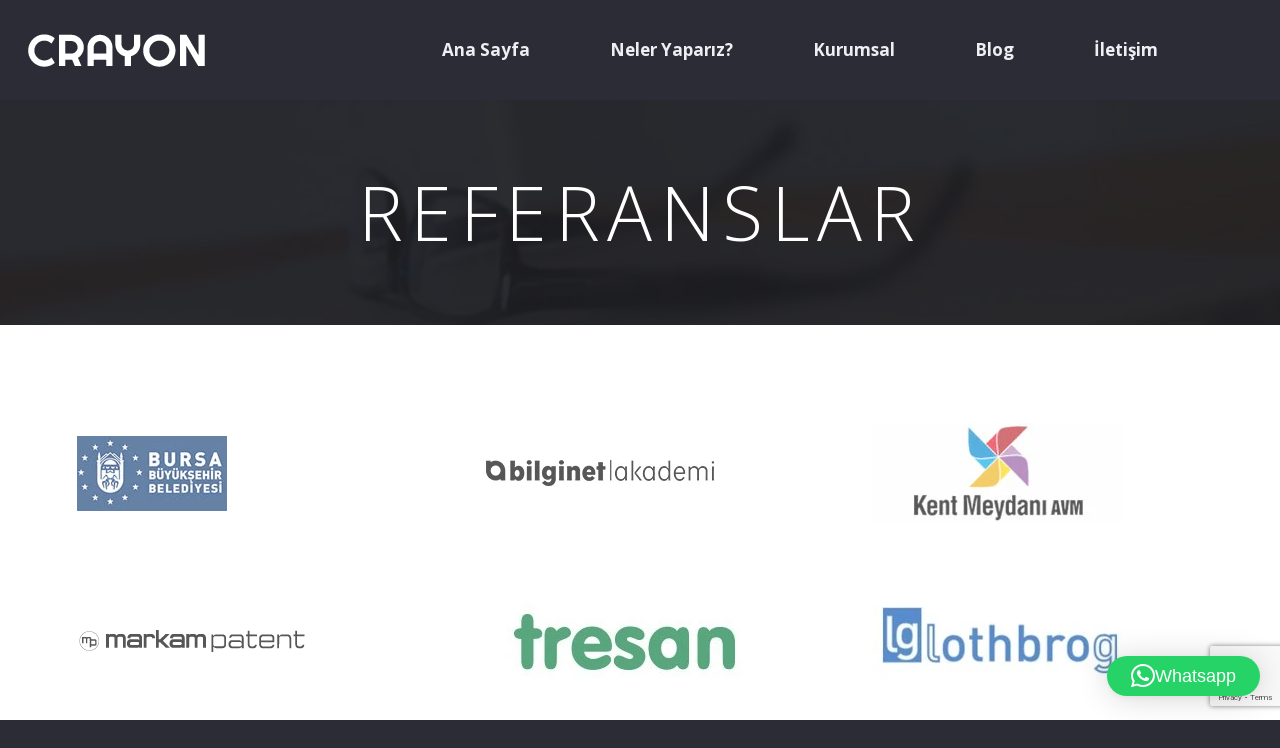

--- FILE ---
content_type: text/html; charset=UTF-8
request_url: https://crayondijital.com.tr/referanslar/
body_size: 31815
content:
<!DOCTYPE HTML>
<html lang="tr">
<head>
	<meta charset="UTF-8">
	<meta name='robots' content='index, follow, max-image-preview:large, max-snippet:-1, max-video-preview:-1' />

	<!-- This site is optimized with the Yoast SEO plugin v26.8 - https://yoast.com/product/yoast-seo-wordpress/ -->
	<title>Referanslar - Crayon Dijital</title>
	<link rel="canonical" href="https://crayondijital.com.tr/referanslar/" />
	<meta property="og:locale" content="tr_TR" />
	<meta property="og:type" content="article" />
	<meta property="og:title" content="Referanslar - Crayon Dijital" />
	<meta property="og:url" content="https://crayondijital.com.tr/referanslar/" />
	<meta property="og:site_name" content="Crayon Dijital" />
	<meta property="article:publisher" content="https://www.facebook.com/crayondijital" />
	<meta property="article:modified_time" content="2025-10-02T13:13:29+00:00" />
	<meta name="twitter:card" content="summary_large_image" />
	<meta name="twitter:site" content="@crayondijital" />
	<meta name="twitter:label1" content="Tahmini okuma süresi" />
	<meta name="twitter:data1" content="1 dakika" />
	<script type="application/ld+json" class="yoast-schema-graph">{"@context":"https://schema.org","@graph":[{"@type":"WebPage","@id":"https://crayondijital.com.tr/referanslar/","url":"https://crayondijital.com.tr/referanslar/","name":"Referanslar - Crayon Dijital","isPartOf":{"@id":"https://crayondijital.com.tr/#website"},"datePublished":"2017-01-13T17:28:34+00:00","dateModified":"2025-10-02T13:13:29+00:00","breadcrumb":{"@id":"https://crayondijital.com.tr/referanslar/#breadcrumb"},"inLanguage":"tr","potentialAction":[{"@type":"ReadAction","target":["https://crayondijital.com.tr/referanslar/"]}]},{"@type":"BreadcrumbList","@id":"https://crayondijital.com.tr/referanslar/#breadcrumb","itemListElement":[{"@type":"ListItem","position":1,"name":"Ana sayfa","item":"https://crayondijital.com.tr/"},{"@type":"ListItem","position":2,"name":"Referanslar"}]},{"@type":"WebSite","@id":"https://crayondijital.com.tr/#website","url":"https://crayondijital.com.tr/","name":"Crayon Dijital","description":"Bursa&#039;nın En Sosyal Ajansı","publisher":{"@id":"https://crayondijital.com.tr/#organization"},"potentialAction":[{"@type":"SearchAction","target":{"@type":"EntryPoint","urlTemplate":"https://crayondijital.com.tr/?s={search_term_string}"},"query-input":{"@type":"PropertyValueSpecification","valueRequired":true,"valueName":"search_term_string"}}],"inLanguage":"tr"},{"@type":"Organization","@id":"https://crayondijital.com.tr/#organization","name":"Crayon Dijital","url":"https://crayondijital.com.tr/","logo":{"@type":"ImageObject","inLanguage":"tr","@id":"https://crayondijital.com.tr/#/schema/logo/image/","url":"http://crayondijital.com.tr/wp-content/uploads/2020/02/SİTE-İÇİN-LOGO-1-1.png","contentUrl":"http://crayondijital.com.tr/wp-content/uploads/2020/02/SİTE-İÇİN-LOGO-1-1.png","width":183,"height":60,"caption":"Crayon Dijital"},"image":{"@id":"https://crayondijital.com.tr/#/schema/logo/image/"},"sameAs":["https://www.facebook.com/crayondijital","https://x.com/crayondijital","https://www.instagram.com/crayondijital","https://www.linkedin.com/company/crayondijital","https://www.youtube.com/c/Crayondigiagesosyal"]}]}</script>
	<!-- / Yoast SEO plugin. -->


<link rel='dns-prefetch' href='//fonts.googleapis.com' />
<link rel="alternate" type="application/rss+xml" title="Crayon Dijital &raquo; akışı" href="https://crayondijital.com.tr/feed/" />
<link rel="alternate" type="application/rss+xml" title="Crayon Dijital &raquo; yorum akışı" href="https://crayondijital.com.tr/comments/feed/" />
<link rel="alternate" title="oEmbed (JSON)" type="application/json+oembed" href="https://crayondijital.com.tr/wp-json/oembed/1.0/embed?url=https%3A%2F%2Fcrayondijital.com.tr%2Freferanslar%2F" />
<link rel="alternate" title="oEmbed (XML)" type="text/xml+oembed" href="https://crayondijital.com.tr/wp-json/oembed/1.0/embed?url=https%3A%2F%2Fcrayondijital.com.tr%2Freferanslar%2F&#038;format=xml" />
<meta name="viewport" content="width=device-width, initial-scale=1">
<meta name="SKYPE_TOOLBAR" content="SKYPE_TOOLBAR_PARSER_COMPATIBLE">
<meta name="theme-color" content="#2b2c36">
<meta property="og:title" content="Referanslar - Crayon Dijital">
<meta property="og:url" content="https://crayondijital.com.tr/referanslar/">
<meta property="og:locale" content="tr_TR">
<meta property="og:site_name" content="Crayon Dijital">
<meta property="og:type" content="website">
<style id='wp-img-auto-sizes-contain-inline-css'>
img:is([sizes=auto i],[sizes^="auto," i]){contain-intrinsic-size:3000px 1500px}
/*# sourceURL=wp-img-auto-sizes-contain-inline-css */
</style>

<style id='wp-emoji-styles-inline-css'>

	img.wp-smiley, img.emoji {
		display: inline !important;
		border: none !important;
		box-shadow: none !important;
		height: 1em !important;
		width: 1em !important;
		margin: 0 0.07em !important;
		vertical-align: -0.1em !important;
		background: none !important;
		padding: 0 !important;
	}
/*# sourceURL=wp-emoji-styles-inline-css */
</style>
<link rel='stylesheet' id='contact-form-7-css' href='https://crayondijital.com.tr/wp-content/plugins/contact-form-7/includes/css/styles.css?ver=6.1.4' media='all' />
<link rel='stylesheet' id='us-fonts-css' href='https://fonts.googleapis.com/css?family=Open+Sans%3A400%2C700%2C300&#038;display=swap&#038;ver=6.9' media='all' />
<link rel='stylesheet' id='us-style-css' href='https://crayondijital.com.tr/wp-content/themes/Impreza/css/style.min.css?ver=8.28' media='all' />
<script></script><link rel="https://api.w.org/" href="https://crayondijital.com.tr/wp-json/" /><link rel="alternate" title="JSON" type="application/json" href="https://crayondijital.com.tr/wp-json/wp/v2/pages/6812" /><link rel="EditURI" type="application/rsd+xml" title="RSD" href="https://crayondijital.com.tr/xmlrpc.php?rsd" />
<meta name="generator" content="WordPress 6.9" />
<link rel='shortlink' href='https://crayondijital.com.tr/?p=6812' />
		<script id="us_add_no_touch">
			if ( ! /Android|webOS|iPhone|iPad|iPod|BlackBerry|IEMobile|Opera Mini/i.test( navigator.userAgent ) ) {
				document.documentElement.classList.add( "no-touch" );
			}
		</script>
				<script id="us_color_scheme_switch_class">
			if ( /\p{Zs}us_color_scheme_switch_is_on=true/u.test( document.cookie ) ) {
				document.documentElement.classList.add( "us-color-scheme-on" );
			}
		</script>
		<meta name="generator" content="Powered by WPBakery Page Builder - drag and drop page builder for WordPress."/>
<link rel="icon" href="https://crayondijital.com.tr/wp-content/uploads/2017/02/2.png" sizes="32x32" />
<link rel="icon" href="https://crayondijital.com.tr/wp-content/uploads/2017/02/2.png" sizes="192x192" />
<link rel="apple-touch-icon" href="https://crayondijital.com.tr/wp-content/uploads/2017/02/2.png" />
<meta name="msapplication-TileImage" content="https://crayondijital.com.tr/wp-content/uploads/2017/02/2.png" />
<noscript><style> .wpb_animate_when_almost_visible { opacity: 1; }</style></noscript>		<style id="us-icon-fonts">@font-face{font-display:block;font-style:normal;font-family:"fontawesome";font-weight:900;src:url("https://crayondijital.com.tr/wp-content/themes/Impreza/fonts/fa-solid-900.woff2?ver=8.28") format("woff2")}.fas{font-family:"fontawesome";font-weight:900}@font-face{font-display:block;font-style:normal;font-family:"fontawesome";font-weight:400;src:url("https://crayondijital.com.tr/wp-content/themes/Impreza/fonts/fa-regular-400.woff2?ver=8.28") format("woff2")}.far{font-family:"fontawesome";font-weight:400}@font-face{font-display:block;font-style:normal;font-family:"fontawesome";font-weight:300;src:url("https://crayondijital.com.tr/wp-content/themes/Impreza/fonts/fa-light-300.woff2?ver=8.28") format("woff2")}.fal{font-family:"fontawesome";font-weight:300}@font-face{font-display:block;font-style:normal;font-family:"Font Awesome 5 Duotone";font-weight:900;src:url("https://crayondijital.com.tr/wp-content/themes/Impreza/fonts/fa-duotone-900.woff2?ver=8.28") format("woff2")}.fad{font-family:"Font Awesome 5 Duotone";font-weight:900}.fad{position:relative}.fad:before{position:absolute}.fad:after{opacity:0.4}@font-face{font-display:block;font-style:normal;font-family:"Font Awesome 5 Brands";font-weight:400;src:url("https://crayondijital.com.tr/wp-content/themes/Impreza/fonts/fa-brands-400.woff2?ver=8.28") format("woff2")}.fab{font-family:"Font Awesome 5 Brands";font-weight:400}@font-face{font-display:block;font-style:normal;font-family:"Material Icons";font-weight:400;src:url("https://crayondijital.com.tr/wp-content/themes/Impreza/fonts/material-icons.woff2?ver=8.28") format("woff2")}.material-icons{font-family:"Material Icons";font-weight:400}</style>
				<style id="us-theme-options-css">:root{--color-header-middle-bg:#2b2c36;--color-header-middle-bg-grad:#2b2c36;--color-header-middle-text:#edf0f2;--color-header-middle-text-hover:#ff2b58;--color-header-transparent-bg:transparent;--color-header-transparent-bg-grad:transparent;--color-header-transparent-text:#ffffff;--color-header-transparent-text-hover:#ff2b58;--color-chrome-toolbar:#2b2c36;--color-chrome-toolbar-grad:#2b2c36;--color-header-top-bg:#2b2c36;--color-header-top-bg-grad:#2b2c36;--color-header-top-text:#d3d8db;--color-header-top-text-hover:#ffffff;--color-header-top-transparent-bg:rgba(0,0,0,0.2);--color-header-top-transparent-bg-grad:rgba(0,0,0,0.2);--color-header-top-transparent-text:rgba(255,255,255,0.66);--color-header-top-transparent-text-hover:#ffffff;--color-content-bg:#ffffff;--color-content-bg-grad:#ffffff;--color-content-bg-alt:#f2f4f5;--color-content-bg-alt-grad:#f2f4f5;--color-content-border:#dce0e3;--color-content-heading:#2b2c36;--color-content-heading-grad:#2b2c36;--color-content-text:#2b2c36;--color-content-link:#ff2b58;--color-content-link-hover:#6b748b;--color-content-primary:#ff2b58;--color-content-primary-grad:#ff2b58;--color-content-secondary:#6b748b;--color-content-secondary-grad:#6b748b;--color-content-faded:#9698a3;--color-content-overlay:rgba(43,44,54,0.85);--color-content-overlay-grad:rgba(43,44,54,0.85);--color-alt-content-bg:#2b2c36;--color-alt-content-bg-grad:#2b2c36;--color-alt-content-bg-alt:#363845;--color-alt-content-bg-alt-grad:#363845;--color-alt-content-border:#4e5663;--color-alt-content-heading:#ffffff;--color-alt-content-heading-grad:#ffffff;--color-alt-content-text:#f2f4f5;--color-alt-content-link:#ff2b58;--color-alt-content-link-hover:#6b748b;--color-alt-content-primary:#ff2b58;--color-alt-content-primary-grad:#ff2b58;--color-alt-content-secondary:#6b748b;--color-alt-content-secondary-grad:#6b748b;--color-alt-content-faded:#9698a3;--color-alt-content-overlay:rgba(255,43,88,0.85);--color-alt-content-overlay-grad:rgba(255,43,88,0.85);--color-footer-bg:#2b2c36;--color-footer-bg-grad:#2b2c36;--color-footer-bg-alt:#363845;--color-footer-bg-alt-grad:#363845;--color-footer-border:#4e5663;--color-footer-text:#9698a3;--color-footer-link:#ffffff;--color-footer-link-hover:#ff2b58;--color-subfooter-bg:#2b2c36;--color-subfooter-bg-grad:#2b2c36;--color-subfooter-bg-alt:#363845;--color-subfooter-bg-alt-grad:#363845;--color-subfooter-border:#4e5663;--color-subfooter-heading:#ffffff;--color-subfooter-heading-grad:#ffffff;--color-subfooter-text:#9698a3;--color-subfooter-link:#ffffff;--color-subfooter-link-hover:#ff2b58;--color-content-primary-faded:rgba(255,43,88,0.15);--box-shadow:0 5px 15px rgba(0,0,0,.15);--box-shadow-up:0 -5px 15px rgba(0,0,0,.15);--site-canvas-width:1240px;--site-content-width:1300px;--site-sidebar-width:25%;--section-custom-padding:5vmax;--text-block-margin-bottom:0rem;--inputs-font-size:1rem;--inputs-height:3.2em;--inputs-padding:1em;--inputs-border-width:1px;--inputs-text-color:inherit}:root{--font-family:"Open Sans";--font-size:17px;--line-height:30px;--font-weight:400;--bold-font-weight:700;--h1-font-family:"Open Sans";--h1-font-size:4.4rem;--h1-line-height:1.20;--h1-font-weight:300;--h1-bold-font-weight:700;--h1-text-transform:uppercase;--h1-font-style:normal;--h1-letter-spacing:0.1em;--h1-margin-bottom:1.5rem;--h2-font-family:var(--h1-font-family);--h2-font-size:4rem;--h2-line-height:1.20;--h2-font-weight:700;--h2-bold-font-weight:var(--h1-bold-font-weight);--h2-text-transform:capitalize;--h2-font-style:var(--h1-font-style);--h2-letter-spacing:-0.05em;--h2-margin-bottom:1.5rem;--h3-font-family:var(--h1-font-family);--h3-font-size:2.5rem;--h3-line-height:1.4;--h3-font-weight:700;--h3-bold-font-weight:var(--h1-bold-font-weight);--h3-text-transform:capitalize;--h3-font-style:var(--h1-font-style);--h3-letter-spacing:-0.05em;--h3-margin-bottom:1.5rem;--h4-font-family:var(--h1-font-family);--h4-font-size:1.8rem;--h4-line-height:1.4;--h4-font-weight:700;--h4-bold-font-weight:var(--h1-bold-font-weight);--h4-text-transform:none;--h4-font-style:var(--h1-font-style);--h4-letter-spacing:-0.05em;--h4-margin-bottom:1.5rem;--h5-font-family:var(--h1-font-family);--h5-font-size:24px;--h5-line-height:1.4;--h5-font-weight:700;--h5-bold-font-weight:var(--h1-bold-font-weight);--h5-text-transform:none;--h5-font-style:var(--h1-font-style);--h5-letter-spacing:-0.05em;--h5-margin-bottom:1.5rem;--h6-font-family:var(--h1-font-family);--h6-font-size:20px;--h6-line-height:1.4;--h6-font-weight:700;--h6-bold-font-weight:var(--h1-bold-font-weight);--h6-text-transform:none;--h6-font-style:var(--h1-font-style);--h6-letter-spacing:-0.05em;--h6-margin-bottom:1.5rem}@media (max-width:600px){:root{--font-size:16px;--line-height:29px;--h1-font-size:3rem;--h2-font-size:2.5rem;--h3-font-size:2rem;--h4-font-size:1.5rem;--h5-font-size:20px;--h6-font-size:18px}}h1{font-family:var(--h1-font-family,inherit);font-weight:var(--h1-font-weight,inherit);font-size:var(--h1-font-size,inherit);font-style:var(--h1-font-style,inherit);line-height:var(--h1-line-height,1.4);letter-spacing:var(--h1-letter-spacing,inherit);text-transform:var(--h1-text-transform,inherit);margin-bottom:var(--h1-margin-bottom,1.5rem)}h1>strong{font-weight:var(--h1-bold-font-weight,bold)}h2{font-family:var(--h2-font-family,inherit);font-weight:var(--h2-font-weight,inherit);font-size:var(--h2-font-size,inherit);font-style:var(--h2-font-style,inherit);line-height:var(--h2-line-height,1.4);letter-spacing:var(--h2-letter-spacing,inherit);text-transform:var(--h2-text-transform,inherit);margin-bottom:var(--h2-margin-bottom,1.5rem)}h2>strong{font-weight:var(--h2-bold-font-weight,bold)}h3{font-family:var(--h3-font-family,inherit);font-weight:var(--h3-font-weight,inherit);font-size:var(--h3-font-size,inherit);font-style:var(--h3-font-style,inherit);line-height:var(--h3-line-height,1.4);letter-spacing:var(--h3-letter-spacing,inherit);text-transform:var(--h3-text-transform,inherit);margin-bottom:var(--h3-margin-bottom,1.5rem)}h3>strong{font-weight:var(--h3-bold-font-weight,bold)}h4{font-family:var(--h4-font-family,inherit);font-weight:var(--h4-font-weight,inherit);font-size:var(--h4-font-size,inherit);font-style:var(--h4-font-style,inherit);line-height:var(--h4-line-height,1.4);letter-spacing:var(--h4-letter-spacing,inherit);text-transform:var(--h4-text-transform,inherit);margin-bottom:var(--h4-margin-bottom,1.5rem)}h4>strong{font-weight:var(--h4-bold-font-weight,bold)}h5{font-family:var(--h5-font-family,inherit);font-weight:var(--h5-font-weight,inherit);font-size:var(--h5-font-size,inherit);font-style:var(--h5-font-style,inherit);line-height:var(--h5-line-height,1.4);letter-spacing:var(--h5-letter-spacing,inherit);text-transform:var(--h5-text-transform,inherit);margin-bottom:var(--h5-margin-bottom,1.5rem)}h5>strong{font-weight:var(--h5-bold-font-weight,bold)}h6{font-family:var(--h6-font-family,inherit);font-weight:var(--h6-font-weight,inherit);font-size:var(--h6-font-size,inherit);font-style:var(--h6-font-style,inherit);line-height:var(--h6-line-height,1.4);letter-spacing:var(--h6-letter-spacing,inherit);text-transform:var(--h6-text-transform,inherit);margin-bottom:var(--h6-margin-bottom,1.5rem)}h6>strong{font-weight:var(--h6-bold-font-weight,bold)}body{background:var(--color-alt-content-bg)}@media (max-width:1385px){.l-main .aligncenter{max-width:calc(100vw - 5rem)}}@media (min-width:1381px){body.usb_preview .hide_on_default{opacity:0.25!important}.vc_hidden-lg,body:not(.usb_preview) .hide_on_default{display:none!important}.default_align_left{text-align:left;justify-content:flex-start}.default_align_right{text-align:right;justify-content:flex-end}.default_align_center{text-align:center;justify-content:center}.w-hwrapper.default_align_center>*{margin-left:calc( var(--hwrapper-gap,1.2rem) / 2 );margin-right:calc( var(--hwrapper-gap,1.2rem) / 2 )}.default_align_justify{justify-content:space-between}.w-hwrapper>.default_align_justify,.default_align_justify>.w-btn{width:100%}}@media (min-width:1025px) and (max-width:1380px){body.usb_preview .hide_on_laptops{opacity:0.25!important}.vc_hidden-md,body:not(.usb_preview) .hide_on_laptops{display:none!important}.laptops_align_left{text-align:left;justify-content:flex-start}.laptops_align_right{text-align:right;justify-content:flex-end}.laptops_align_center{text-align:center;justify-content:center}.w-hwrapper.laptops_align_center>*{margin-left:calc( var(--hwrapper-gap,1.2rem) / 2 );margin-right:calc( var(--hwrapper-gap,1.2rem) / 2 )}.laptops_align_justify{justify-content:space-between}.w-hwrapper>.laptops_align_justify,.laptops_align_justify>.w-btn{width:100%}.g-cols.via_grid[style*="--laptops-gap"]{grid-gap:var(--laptops-gap,3rem)}}@media (min-width:601px) and (max-width:1024px){body.usb_preview .hide_on_tablets{opacity:0.25!important}.vc_hidden-sm,body:not(.usb_preview) .hide_on_tablets{display:none!important}.tablets_align_left{text-align:left;justify-content:flex-start}.tablets_align_right{text-align:right;justify-content:flex-end}.tablets_align_center{text-align:center;justify-content:center}.w-hwrapper.tablets_align_center>*{margin-left:calc( var(--hwrapper-gap,1.2rem) / 2 );margin-right:calc( var(--hwrapper-gap,1.2rem) / 2 )}.tablets_align_justify{justify-content:space-between}.w-hwrapper>.tablets_align_justify,.tablets_align_justify>.w-btn{width:100%}.g-cols.via_grid[style*="--tablets-gap"]{grid-gap:var(--tablets-gap,3rem)}}@media (max-width:600px){body.usb_preview .hide_on_mobiles{opacity:0.25!important}.vc_hidden-xs,body:not(.usb_preview) .hide_on_mobiles{display:none!important}.mobiles_align_left{text-align:left;justify-content:flex-start}.mobiles_align_right{text-align:right;justify-content:flex-end}.mobiles_align_center{text-align:center;justify-content:center}.w-hwrapper.mobiles_align_center>*{margin-left:calc( var(--hwrapper-gap,1.2rem) / 2 );margin-right:calc( var(--hwrapper-gap,1.2rem) / 2 )}.mobiles_align_justify{justify-content:space-between}.w-hwrapper>.mobiles_align_justify,.mobiles_align_justify>.w-btn{width:100%}.w-hwrapper.stack_on_mobiles{display:block}.w-hwrapper.stack_on_mobiles>:not(script){display:block;margin:0 0 var(--hwrapper-gap,1.2rem)}.w-hwrapper.stack_on_mobiles>:last-child{margin-bottom:0}.g-cols.via_grid[style*="--mobiles-gap"]{grid-gap:var(--mobiles-gap,1.5rem)}}@media (max-width:1380px){.g-cols.laptops-cols_1{grid-template-columns:100%}.g-cols.laptops-cols_1.reversed>div:last-of-type{order:-1}.g-cols.laptops-cols_2{grid-template-columns:repeat(2,1fr)}.g-cols.laptops-cols_3{grid-template-columns:repeat(3,1fr)}.g-cols.laptops-cols_4{grid-template-columns:repeat(4,1fr)}.g-cols.laptops-cols_5{grid-template-columns:repeat(5,1fr)}.g-cols.laptops-cols_6{grid-template-columns:repeat(6,1fr)}.g-cols.laptops-cols_1-2{grid-template-columns:1fr 2fr}.g-cols.laptops-cols_2-1{grid-template-columns:2fr 1fr}.g-cols.laptops-cols_2-3{grid-template-columns:2fr 3fr}.g-cols.laptops-cols_3-2{grid-template-columns:3fr 2fr}.g-cols.laptops-cols_1-3{grid-template-columns:1fr 3fr}.g-cols.laptops-cols_3-1{grid-template-columns:3fr 1fr}.g-cols.laptops-cols_1-4{grid-template-columns:1fr 4fr}.g-cols.laptops-cols_4-1{grid-template-columns:4fr 1fr}.g-cols.laptops-cols_1-5{grid-template-columns:1fr 5fr}.g-cols.laptops-cols_5-1{grid-template-columns:5fr 1fr}.g-cols.laptops-cols_1-2-1{grid-template-columns:1fr 2fr 1fr}.g-cols.laptops-cols_1-3-1{grid-template-columns:1fr 3fr 1fr}.g-cols.laptops-cols_1-4-1{grid-template-columns:1fr 4fr 1fr}}@media (max-width:1024px){.g-cols.tablets-cols_1{grid-template-columns:100%}.g-cols.tablets-cols_1.reversed>div:last-of-type{order:-1}.g-cols.tablets-cols_2{grid-template-columns:repeat(2,1fr)}.g-cols.tablets-cols_3{grid-template-columns:repeat(3,1fr)}.g-cols.tablets-cols_4{grid-template-columns:repeat(4,1fr)}.g-cols.tablets-cols_5{grid-template-columns:repeat(5,1fr)}.g-cols.tablets-cols_6{grid-template-columns:repeat(6,1fr)}.g-cols.tablets-cols_1-2{grid-template-columns:1fr 2fr}.g-cols.tablets-cols_2-1{grid-template-columns:2fr 1fr}.g-cols.tablets-cols_2-3{grid-template-columns:2fr 3fr}.g-cols.tablets-cols_3-2{grid-template-columns:3fr 2fr}.g-cols.tablets-cols_1-3{grid-template-columns:1fr 3fr}.g-cols.tablets-cols_3-1{grid-template-columns:3fr 1fr}.g-cols.tablets-cols_1-4{grid-template-columns:1fr 4fr}.g-cols.tablets-cols_4-1{grid-template-columns:4fr 1fr}.g-cols.tablets-cols_1-5{grid-template-columns:1fr 5fr}.g-cols.tablets-cols_5-1{grid-template-columns:5fr 1fr}.g-cols.tablets-cols_1-2-1{grid-template-columns:1fr 2fr 1fr}.g-cols.tablets-cols_1-3-1{grid-template-columns:1fr 3fr 1fr}.g-cols.tablets-cols_1-4-1{grid-template-columns:1fr 4fr 1fr}}@media (max-width:600px){.g-cols.mobiles-cols_1{grid-template-columns:100%}.g-cols.mobiles-cols_1.reversed>div:last-of-type{order:-1}.g-cols.mobiles-cols_2{grid-template-columns:repeat(2,1fr)}.g-cols.mobiles-cols_3{grid-template-columns:repeat(3,1fr)}.g-cols.mobiles-cols_4{grid-template-columns:repeat(4,1fr)}.g-cols.mobiles-cols_5{grid-template-columns:repeat(5,1fr)}.g-cols.mobiles-cols_6{grid-template-columns:repeat(6,1fr)}.g-cols.mobiles-cols_1-2{grid-template-columns:1fr 2fr}.g-cols.mobiles-cols_2-1{grid-template-columns:2fr 1fr}.g-cols.mobiles-cols_2-3{grid-template-columns:2fr 3fr}.g-cols.mobiles-cols_3-2{grid-template-columns:3fr 2fr}.g-cols.mobiles-cols_1-3{grid-template-columns:1fr 3fr}.g-cols.mobiles-cols_3-1{grid-template-columns:3fr 1fr}.g-cols.mobiles-cols_1-4{grid-template-columns:1fr 4fr}.g-cols.mobiles-cols_4-1{grid-template-columns:4fr 1fr}.g-cols.mobiles-cols_1-5{grid-template-columns:1fr 5fr}.g-cols.mobiles-cols_5-1{grid-template-columns:5fr 1fr}.g-cols.mobiles-cols_1-2-1{grid-template-columns:1fr 2fr 1fr}.g-cols.mobiles-cols_1-3-1{grid-template-columns:1fr 3fr 1fr}.g-cols.mobiles-cols_1-4-1{grid-template-columns:1fr 4fr 1fr}.g-cols:not([style*="--gap"]){grid-gap:1.5rem}}@media (max-width:1023px){.l-canvas{overflow:hidden}.g-cols.stacking_default.reversed>div:last-of-type{order:-1}.g-cols.stacking_default.via_flex>div:not([class*="vc_col-xs"]){width:100%;margin:0 0 1.5rem}.g-cols.stacking_default.via_grid.mobiles-cols_1{grid-template-columns:100%}.g-cols.stacking_default.via_flex.type_boxes>div,.g-cols.stacking_default.via_flex.reversed>div:first-child,.g-cols.stacking_default.via_flex:not(.reversed)>div:last-child,.g-cols.stacking_default.via_flex>div.has_bg_color{margin-bottom:0}.g-cols.stacking_default.via_flex.type_default>.wpb_column.stretched{margin-left:-1rem;margin-right:-1rem}.g-cols.stacking_default.via_grid.mobiles-cols_1>.wpb_column.stretched,.g-cols.stacking_default.via_flex.type_boxes>.wpb_column.stretched{margin-left:-2.5rem;margin-right:-2.5rem;width:auto}.vc_column-inner.type_sticky>.wpb_wrapper,.vc_column_container.type_sticky>.vc_column-inner{top:0!important}}@media (min-width:1024px){body:not(.rtl) .l-section.for_sidebar.at_left>div>.l-sidebar,.rtl .l-section.for_sidebar.at_right>div>.l-sidebar{order:-1}.vc_column_container.type_sticky>.vc_column-inner,.vc_column-inner.type_sticky>.wpb_wrapper{position:-webkit-sticky;position:sticky}.l-section.type_sticky{position:-webkit-sticky;position:sticky;top:0;z-index:11;transition:top 0.3s cubic-bezier(.78,.13,.15,.86) 0.1s}.header_hor .l-header.post_fixed.sticky_auto_hide{z-index:12}.admin-bar .l-section.type_sticky{top:32px}.l-section.type_sticky>.l-section-h{transition:padding-top 0.3s}.header_hor .l-header.pos_fixed:not(.down)~.l-main .l-section.type_sticky:not(:first-of-type){top:var(--header-sticky-height)}.admin-bar.header_hor .l-header.pos_fixed:not(.down)~.l-main .l-section.type_sticky:not(:first-of-type){top:calc( var(--header-sticky-height) + 32px )}.header_hor .l-header.pos_fixed.sticky:not(.down)~.l-main .l-section.type_sticky:first-of-type>.l-section-h{padding-top:var(--header-sticky-height)}.header_hor.headerinpos_bottom .l-header.pos_fixed.sticky:not(.down)~.l-main .l-section.type_sticky:first-of-type>.l-section-h{padding-bottom:var(--header-sticky-height)!important}}@media screen and (min-width:1385px){.g-cols.via_flex.type_default>.wpb_column.stretched:first-of-type{margin-left:min( calc( var(--site-content-width) / 2 + 0px / 2 + 1.5rem - 50vw),-1rem )}.g-cols.via_flex.type_default>.wpb_column.stretched:last-of-type{margin-right:min( calc( var(--site-content-width) / 2 + 0px / 2 + 1.5rem - 50vw),-1rem )}.l-main .alignfull, .w-separator.width_screen,.g-cols.via_grid>.wpb_column.stretched:first-of-type,.g-cols.via_flex.type_boxes>.wpb_column.stretched:first-of-type{margin-left:min( calc( var(--site-content-width) / 2 + 0px / 2 - 50vw ),-2.5rem )}.l-main .alignfull, .w-separator.width_screen,.g-cols.via_grid>.wpb_column.stretched:last-of-type,.g-cols.via_flex.type_boxes>.wpb_column.stretched:last-of-type{margin-right:min( calc( var(--site-content-width) / 2 + 0px / 2 - 50vw ),-2.5rem )}}@media (max-width:600px){.w-form-row.for_submit[style*=btn-size-mobiles] .w-btn{font-size:var(--btn-size-mobiles)!important}}a,button,input[type=submit],.ui-slider-handle{outline:none!important}.w-toplink,.w-header-show{background:rgba(0,0,0,0.3)}.no-touch .w-toplink.active:hover,.no-touch .w-header-show:hover{background:var(--color-content-primary-grad)}button[type=submit]:not(.w-btn),input[type=submit]:not(.w-btn),.us-nav-style_1>*,.navstyle_1>.owl-nav button,.us-btn-style_1{font-family:var(--font-family);font-size:1rem;line-height:1.2!important;font-weight:400;font-style:normal;text-transform:uppercase;letter-spacing:0em;padding:0.9em 1.5em;background:#ff2b58;border-color:transparent;color:#ffffff!important}button[type=submit]:not(.w-btn):before,input[type=submit]:not(.w-btn),.us-nav-style_1>*:before,.navstyle_1>.owl-nav button:before,.us-btn-style_1:before{border-width:2px}.no-touch button[type=submit]:not(.w-btn):hover,.no-touch input[type=submit]:not(.w-btn):hover,.us-nav-style_1>span.current,.no-touch .us-nav-style_1>a:hover,.no-touch .navstyle_1>.owl-nav button:hover,.no-touch .us-btn-style_1:hover{background:#6b748b;border-color:transparent;color:#ffffff!important}.us-nav-style_1>*{min-width:calc(1.2em + 2 * 0.9em)}.us-btn-style_1{overflow:hidden;-webkit-transform:translateZ(0)}.us-btn-style_1>*{position:relative;z-index:1}.no-touch .us-btn-style_1:hover{background:#ff2b58}.no-touch .us-btn-style_1:after{content:"";position:absolute;top:0;left:0;right:0;height:0;transition:height 0.3s;background:#6b748b}.no-touch .us-btn-style_1:hover:after{height:100%}.us-nav-style_2>*,.navstyle_2>.owl-nav button,.us-btn-style_2{font-family:var(--font-family);font-size:1rem;line-height:1.2!important;font-weight:400;font-style:normal;text-transform:uppercase;letter-spacing:0em;padding:0.9em 1.5em;background:#dce0e3;border-color:transparent;color:#2b2c36!important}.us-nav-style_2>*:before,.navstyle_2>.owl-nav button:before,.us-btn-style_2:before{border-width:2px}.us-nav-style_2>span.current,.no-touch .us-nav-style_2>a:hover,.no-touch .navstyle_2>.owl-nav button:hover,.no-touch .us-btn-style_2:hover{background:rgba(0,0,0,0.05);border-color:transparent;color:#2b2c36!important}.us-nav-style_2>*{min-width:calc(1.2em + 2 * 0.9em)}.us-btn-style_2{overflow:hidden;-webkit-transform:translateZ(0)}.us-btn-style_2>*{position:relative;z-index:1}.no-touch .us-btn-style_2:hover{background:#dce0e3}.no-touch .us-btn-style_2:after{content:"";position:absolute;top:0;left:0;right:0;height:0;transition:height 0.3s;background:rgba(0,0,0,0.05)}.no-touch .us-btn-style_2:hover:after{height:100%}.w-filter.state_desktop.style_drop_default .w-filter-item-title,.w-color-swatch,.select2-selection,select,textarea,input:not([type=submit]){font-weight:700;letter-spacing:0em;border-radius:0rem;background:transparent;border-color:var(--color-content-primary);color:inherit}.w-filter.state_desktop.style_drop_default .w-filter-item-title:focus,.select2-container--open .select2-selection,select:focus,textarea:focus,input:not([type=submit]):focus{}.w-form-row.move_label .w-form-row-label{font-size:1rem;top:calc(3.2em/2 + 1px - 0.7em);margin:0 1em;background:var(--color-content-bg-grad);color:inherit}.w-form-row.with_icon.move_label .w-form-row-label{margin-left:calc(1.6em + 1em)}.color_alternate .w-form-row.move_label .w-form-row-label{background:var(--color-alt-content-bg-grad)}.color_footer-top .w-form-row.move_label .w-form-row-label{background:var(--color-subfooter-bg-grad)}.color_footer-bottom .w-form-row.move_label .w-form-row-label{background:var(--color-footer-bg-grad)}.leaflet-default-icon-path{background-image:url(https://crayondijital.com.tr/wp-content/themes/Impreza/common/css/vendor/images/marker-icon.png)}</style>
				<style id="us-current-header-css"> .l-subheader.at_middle,.l-subheader.at_middle .w-dropdown-list,.l-subheader.at_middle .type_mobile .w-nav-list.level_1{background:var(--color-header-middle-bg);color:var(--color-header-middle-text)}.no-touch .l-subheader.at_middle a:hover,.no-touch .l-header.bg_transparent .l-subheader.at_middle .w-dropdown.opened a:hover{color:var(--color-header-middle-text-hover)}.l-header.bg_transparent:not(.sticky) .l-subheader.at_middle{background:var(--color-header-transparent-bg);color:var(--color-header-transparent-text)}.no-touch .l-header.bg_transparent:not(.sticky) .at_middle .w-cart-link:hover,.no-touch .l-header.bg_transparent:not(.sticky) .at_middle .w-text a:hover,.no-touch .l-header.bg_transparent:not(.sticky) .at_middle .w-html a:hover,.no-touch .l-header.bg_transparent:not(.sticky) .at_middle .w-nav>a:hover,.no-touch .l-header.bg_transparent:not(.sticky) .at_middle .w-menu a:hover,.no-touch .l-header.bg_transparent:not(.sticky) .at_middle .w-search>a:hover,.no-touch .l-header.bg_transparent:not(.sticky) .at_middle .w-dropdown a:hover,.no-touch .l-header.bg_transparent:not(.sticky) .at_middle .type_desktop .menu-item.level_1:hover>a{color:var(--color-header-transparent-text-hover)}.header_ver .l-header{background:var(--color-header-middle-bg);color:var(--color-header-middle-text)}@media (min-width:902px){.hidden_for_default{display:none!important}.l-subheader.at_top{display:none}.l-subheader.at_bottom{display:none}.l-header{position:relative;z-index:111;width:100%}.l-subheader{margin:0 auto}.l-subheader.width_full{padding-left:1.5rem;padding-right:1.5rem}.l-subheader-h{display:flex;align-items:center;position:relative;margin:0 auto;max-width:var(--site-content-width,1200px);height:inherit}.w-header-show{display:none}.l-header.pos_fixed{position:fixed;left:0}.l-header.pos_fixed:not(.notransition) .l-subheader{transition-property:transform,background,box-shadow,line-height,height;transition-duration:.3s;transition-timing-function:cubic-bezier(.78,.13,.15,.86)}.headerinpos_bottom.sticky_first_section .l-header.pos_fixed{position:fixed!important}.header_hor .l-header.sticky_auto_hide{transition:transform .3s cubic-bezier(.78,.13,.15,.86) .1s}.header_hor .l-header.sticky_auto_hide.down{transform:translateY(-110%)}.l-header.bg_transparent:not(.sticky) .l-subheader{box-shadow:none!important;background:none}.l-header.bg_transparent~.l-main .l-section.width_full.height_auto:first-of-type>.l-section-h{padding-top:0!important;padding-bottom:0!important}.l-header.pos_static.bg_transparent{position:absolute;left:0}.l-subheader.width_full .l-subheader-h{max-width:none!important}.l-header.shadow_thin .l-subheader.at_middle,.l-header.shadow_thin .l-subheader.at_bottom{box-shadow:0 1px 0 rgba(0,0,0,0.08)}.l-header.shadow_wide .l-subheader.at_middle,.l-header.shadow_wide .l-subheader.at_bottom{box-shadow:0 3px 5px -1px rgba(0,0,0,0.1),0 2px 1px -1px rgba(0,0,0,0.05)}.header_hor .l-subheader-cell>.w-cart{margin-left:0;margin-right:0}:root{--header-height:100px;--header-sticky-height:60px}.l-header:before{content:'100'}.l-header.sticky:before{content:'60'}.l-subheader.at_top{line-height:40px;height:40px}.l-header.sticky .l-subheader.at_top{line-height:;height:;overflow:hidden}.l-subheader.at_middle{line-height:100px;height:100px}.l-header.sticky .l-subheader.at_middle{line-height:60px;height:60px}.l-subheader.at_bottom{line-height:40px;height:40px}.l-header.sticky .l-subheader.at_bottom{line-height:40px;height:40px}.headerinpos_above .l-header.pos_fixed{overflow:hidden;transition:transform 0.3s;transform:translate3d(0,-100%,0)}.headerinpos_above .l-header.pos_fixed.sticky{overflow:visible;transform:none}.headerinpos_above .l-header.pos_fixed~.l-section>.l-section-h,.headerinpos_above .l-header.pos_fixed~.l-main .l-section:first-of-type>.l-section-h{padding-top:0!important}.headerinpos_below .l-header.pos_fixed:not(.sticky){position:absolute;top:100%}.headerinpos_below .l-header.pos_fixed~.l-main>.l-section:first-of-type>.l-section-h{padding-top:0!important}.headerinpos_below .l-header.pos_fixed~.l-main .l-section.full_height:nth-of-type(2){min-height:100vh}.headerinpos_below .l-header.pos_fixed~.l-main>.l-section:nth-of-type(2)>.l-section-h{padding-top:var(--header-height)}.headerinpos_bottom .l-header.pos_fixed:not(.sticky){position:absolute;top:100vh}.headerinpos_bottom .l-header.pos_fixed~.l-main>.l-section:first-of-type>.l-section-h{padding-top:0!important}.headerinpos_bottom .l-header.pos_fixed~.l-main>.l-section:first-of-type>.l-section-h{padding-bottom:var(--header-height)}.headerinpos_bottom .l-header.pos_fixed.bg_transparent~.l-main .l-section.valign_center:not(.height_auto):first-of-type>.l-section-h{top:calc( var(--header-height) / 2 )}.headerinpos_bottom .l-header.pos_fixed:not(.sticky) .w-cart-dropdown,.headerinpos_bottom .l-header.pos_fixed:not(.sticky) .w-nav.type_desktop .w-nav-list.level_2{bottom:100%;transform-origin:0 100%}.headerinpos_bottom .l-header.pos_fixed:not(.sticky) .w-nav.type_mobile.m_layout_dropdown .w-nav-list.level_1{top:auto;bottom:100%;box-shadow:var(--box-shadow-up)}.headerinpos_bottom .l-header.pos_fixed:not(.sticky) .w-nav.type_desktop .w-nav-list.level_3,.headerinpos_bottom .l-header.pos_fixed:not(.sticky) .w-nav.type_desktop .w-nav-list.level_4{top:auto;bottom:0;transform-origin:0 100%}.headerinpos_bottom .l-header.pos_fixed:not(.sticky) .w-dropdown-list{top:auto;bottom:-0.4em;padding-top:0.4em;padding-bottom:2.4em}.admin-bar .l-header.pos_static.bg_solid~.l-main .l-section.full_height:first-of-type{min-height:calc( 100vh - var(--header-height) - 32px )}.admin-bar .l-header.pos_fixed:not(.sticky_auto_hide)~.l-main .l-section.full_height:not(:first-of-type){min-height:calc( 100vh - var(--header-sticky-height) - 32px )}.admin-bar.headerinpos_below .l-header.pos_fixed~.l-main .l-section.full_height:nth-of-type(2){min-height:calc(100vh - 32px)}}@media (min-width:1025px) and (max-width:901px){.hidden_for_laptops{display:none!important}.l-subheader.at_top{display:none}.l-subheader.at_bottom{display:none}.l-header{position:relative;z-index:111;width:100%}.l-subheader{margin:0 auto}.l-subheader.width_full{padding-left:1.5rem;padding-right:1.5rem}.l-subheader-h{display:flex;align-items:center;position:relative;margin:0 auto;max-width:var(--site-content-width,1200px);height:inherit}.w-header-show{display:none}.l-header.pos_fixed{position:fixed;left:0}.l-header.pos_fixed:not(.notransition) .l-subheader{transition-property:transform,background,box-shadow,line-height,height;transition-duration:.3s;transition-timing-function:cubic-bezier(.78,.13,.15,.86)}.headerinpos_bottom.sticky_first_section .l-header.pos_fixed{position:fixed!important}.header_hor .l-header.sticky_auto_hide{transition:transform .3s cubic-bezier(.78,.13,.15,.86) .1s}.header_hor .l-header.sticky_auto_hide.down{transform:translateY(-110%)}.l-header.bg_transparent:not(.sticky) .l-subheader{box-shadow:none!important;background:none}.l-header.bg_transparent~.l-main .l-section.width_full.height_auto:first-of-type>.l-section-h{padding-top:0!important;padding-bottom:0!important}.l-header.pos_static.bg_transparent{position:absolute;left:0}.l-subheader.width_full .l-subheader-h{max-width:none!important}.l-header.shadow_thin .l-subheader.at_middle,.l-header.shadow_thin .l-subheader.at_bottom{box-shadow:0 1px 0 rgba(0,0,0,0.08)}.l-header.shadow_wide .l-subheader.at_middle,.l-header.shadow_wide .l-subheader.at_bottom{box-shadow:0 3px 5px -1px rgba(0,0,0,0.1),0 2px 1px -1px rgba(0,0,0,0.05)}.header_hor .l-subheader-cell>.w-cart{margin-left:0;margin-right:0}:root{--header-height:100px;--header-sticky-height:60px}.l-header:before{content:'100'}.l-header.sticky:before{content:'60'}.l-subheader.at_top{line-height:40px;height:40px}.l-header.sticky .l-subheader.at_top{line-height:;height:;overflow:hidden}.l-subheader.at_middle{line-height:100px;height:100px}.l-header.sticky .l-subheader.at_middle{line-height:60px;height:60px}.l-subheader.at_bottom{line-height:40px;height:40px}.l-header.sticky .l-subheader.at_bottom{line-height:40px;height:40px}.headerinpos_above .l-header.pos_fixed{overflow:hidden;transition:transform 0.3s;transform:translate3d(0,-100%,0)}.headerinpos_above .l-header.pos_fixed.sticky{overflow:visible;transform:none}.headerinpos_above .l-header.pos_fixed~.l-section>.l-section-h,.headerinpos_above .l-header.pos_fixed~.l-main .l-section:first-of-type>.l-section-h{padding-top:0!important}.headerinpos_below .l-header.pos_fixed:not(.sticky){position:absolute;top:100%}.headerinpos_below .l-header.pos_fixed~.l-main>.l-section:first-of-type>.l-section-h{padding-top:0!important}.headerinpos_below .l-header.pos_fixed~.l-main .l-section.full_height:nth-of-type(2){min-height:100vh}.headerinpos_below .l-header.pos_fixed~.l-main>.l-section:nth-of-type(2)>.l-section-h{padding-top:var(--header-height)}.headerinpos_bottom .l-header.pos_fixed:not(.sticky){position:absolute;top:100vh}.headerinpos_bottom .l-header.pos_fixed~.l-main>.l-section:first-of-type>.l-section-h{padding-top:0!important}.headerinpos_bottom .l-header.pos_fixed~.l-main>.l-section:first-of-type>.l-section-h{padding-bottom:var(--header-height)}.headerinpos_bottom .l-header.pos_fixed.bg_transparent~.l-main .l-section.valign_center:not(.height_auto):first-of-type>.l-section-h{top:calc( var(--header-height) / 2 )}.headerinpos_bottom .l-header.pos_fixed:not(.sticky) .w-cart-dropdown,.headerinpos_bottom .l-header.pos_fixed:not(.sticky) .w-nav.type_desktop .w-nav-list.level_2{bottom:100%;transform-origin:0 100%}.headerinpos_bottom .l-header.pos_fixed:not(.sticky) .w-nav.type_mobile.m_layout_dropdown .w-nav-list.level_1{top:auto;bottom:100%;box-shadow:var(--box-shadow-up)}.headerinpos_bottom .l-header.pos_fixed:not(.sticky) .w-nav.type_desktop .w-nav-list.level_3,.headerinpos_bottom .l-header.pos_fixed:not(.sticky) .w-nav.type_desktop .w-nav-list.level_4{top:auto;bottom:0;transform-origin:0 100%}.headerinpos_bottom .l-header.pos_fixed:not(.sticky) .w-dropdown-list{top:auto;bottom:-0.4em;padding-top:0.4em;padding-bottom:2.4em}.admin-bar .l-header.pos_static.bg_solid~.l-main .l-section.full_height:first-of-type{min-height:calc( 100vh - var(--header-height) - 32px )}.admin-bar .l-header.pos_fixed:not(.sticky_auto_hide)~.l-main .l-section.full_height:not(:first-of-type){min-height:calc( 100vh - var(--header-sticky-height) - 32px )}.admin-bar.headerinpos_below .l-header.pos_fixed~.l-main .l-section.full_height:nth-of-type(2){min-height:calc(100vh - 32px)}}@media (min-width:601px) and (max-width:1024px){.hidden_for_tablets{display:none!important}.l-subheader.at_top{display:none}.l-subheader.at_bottom{display:none}.l-header{position:relative;z-index:111;width:100%}.l-subheader{margin:0 auto}.l-subheader.width_full{padding-left:1.5rem;padding-right:1.5rem}.l-subheader-h{display:flex;align-items:center;position:relative;margin:0 auto;max-width:var(--site-content-width,1200px);height:inherit}.w-header-show{display:none}.l-header.pos_fixed{position:fixed;left:0}.l-header.pos_fixed:not(.notransition) .l-subheader{transition-property:transform,background,box-shadow,line-height,height;transition-duration:.3s;transition-timing-function:cubic-bezier(.78,.13,.15,.86)}.headerinpos_bottom.sticky_first_section .l-header.pos_fixed{position:fixed!important}.header_hor .l-header.sticky_auto_hide{transition:transform .3s cubic-bezier(.78,.13,.15,.86) .1s}.header_hor .l-header.sticky_auto_hide.down{transform:translateY(-110%)}.l-header.bg_transparent:not(.sticky) .l-subheader{box-shadow:none!important;background:none}.l-header.bg_transparent~.l-main .l-section.width_full.height_auto:first-of-type>.l-section-h{padding-top:0!important;padding-bottom:0!important}.l-header.pos_static.bg_transparent{position:absolute;left:0}.l-subheader.width_full .l-subheader-h{max-width:none!important}.l-header.shadow_thin .l-subheader.at_middle,.l-header.shadow_thin .l-subheader.at_bottom{box-shadow:0 1px 0 rgba(0,0,0,0.08)}.l-header.shadow_wide .l-subheader.at_middle,.l-header.shadow_wide .l-subheader.at_bottom{box-shadow:0 3px 5px -1px rgba(0,0,0,0.1),0 2px 1px -1px rgba(0,0,0,0.05)}.header_hor .l-subheader-cell>.w-cart{margin-left:0;margin-right:0}:root{--header-height:80px;--header-sticky-height:50px}.l-header:before{content:'80'}.l-header.sticky:before{content:'50'}.l-subheader.at_top{line-height:36px;height:36px}.l-header.sticky .l-subheader.at_top{line-height:36px;height:36px}.l-subheader.at_middle{line-height:80px;height:80px}.l-header.sticky .l-subheader.at_middle{line-height:50px;height:50px}.l-subheader.at_bottom{line-height:50px;height:50px}.l-header.sticky .l-subheader.at_bottom{line-height:50px;height:50px}}@media (max-width:600px){.hidden_for_mobiles{display:none!important}.l-subheader.at_top{display:none}.l-subheader.at_bottom{display:none}.l-header{position:relative;z-index:111;width:100%}.l-subheader{margin:0 auto}.l-subheader.width_full{padding-left:1.5rem;padding-right:1.5rem}.l-subheader-h{display:flex;align-items:center;position:relative;margin:0 auto;max-width:var(--site-content-width,1200px);height:inherit}.w-header-show{display:none}.l-header.pos_fixed{position:fixed;left:0}.l-header.pos_fixed:not(.notransition) .l-subheader{transition-property:transform,background,box-shadow,line-height,height;transition-duration:.3s;transition-timing-function:cubic-bezier(.78,.13,.15,.86)}.headerinpos_bottom.sticky_first_section .l-header.pos_fixed{position:fixed!important}.header_hor .l-header.sticky_auto_hide{transition:transform .3s cubic-bezier(.78,.13,.15,.86) .1s}.header_hor .l-header.sticky_auto_hide.down{transform:translateY(-110%)}.l-header.bg_transparent:not(.sticky) .l-subheader{box-shadow:none!important;background:none}.l-header.bg_transparent~.l-main .l-section.width_full.height_auto:first-of-type>.l-section-h{padding-top:0!important;padding-bottom:0!important}.l-header.pos_static.bg_transparent{position:absolute;left:0}.l-subheader.width_full .l-subheader-h{max-width:none!important}.l-header.shadow_thin .l-subheader.at_middle,.l-header.shadow_thin .l-subheader.at_bottom{box-shadow:0 1px 0 rgba(0,0,0,0.08)}.l-header.shadow_wide .l-subheader.at_middle,.l-header.shadow_wide .l-subheader.at_bottom{box-shadow:0 3px 5px -1px rgba(0,0,0,0.1),0 2px 1px -1px rgba(0,0,0,0.05)}.header_hor .l-subheader-cell>.w-cart{margin-left:0;margin-right:0}:root{--header-height:50px;--header-sticky-height:50px}.l-header:before{content:'50'}.l-header.sticky:before{content:'50'}.l-subheader.at_top{line-height:36px;height:36px}.l-header.sticky .l-subheader.at_top{line-height:36px;height:36px}.l-subheader.at_middle{line-height:50px;height:50px}.l-header.sticky .l-subheader.at_middle{line-height:50px;height:50px}.l-subheader.at_bottom{line-height:50px;height:50px}.l-header.sticky .l-subheader.at_bottom{line-height:50px;height:50px}}@media (min-width:902px){.ush_image_1{height:60px!important}.l-header.sticky .ush_image_1{height:40px!important}}@media (min-width:1025px) and (max-width:901px){.ush_image_1{height:30px!important}.l-header.sticky .ush_image_1{height:30px!important}}@media (min-width:601px) and (max-width:1024px){.ush_image_1{height:40px!important}.l-header.sticky .ush_image_1{height:40px!important}}@media (max-width:600px){.ush_image_1{height:30px!important}.l-header.sticky .ush_image_1{height:30px!important}}.header_hor .ush_menu_1.type_desktop .menu-item.level_1>a:not(.w-btn){padding-left:40px;padding-right:40px}.header_hor .ush_menu_1.type_desktop .menu-item.level_1>a.w-btn{margin-left:40px;margin-right:40px}.header_hor .ush_menu_1.type_desktop.align-edges>.w-nav-list.level_1{margin-left:-40px;margin-right:-40px}.header_ver .ush_menu_1.type_desktop .menu-item.level_1>a:not(.w-btn){padding-top:40px;padding-bottom:40px}.header_ver .ush_menu_1.type_desktop .menu-item.level_1>a.w-btn{margin-top:40px;margin-bottom:40px}.ush_menu_1.type_desktop .menu-item:not(.level_1){font-size:17px}.ush_menu_1.type_mobile .w-nav-anchor.level_1,.ush_menu_1.type_mobile .w-nav-anchor.level_1 + .w-nav-arrow{font-size:16px}.ush_menu_1.type_mobile .w-nav-anchor:not(.level_1),.ush_menu_1.type_mobile .w-nav-anchor:not(.level_1) + .w-nav-arrow{font-size:16px}@media (min-width:902px){.ush_menu_1 .w-nav-icon{font-size:}}@media (min-width:1025px) and (max-width:901px){.ush_menu_1 .w-nav-icon{font-size:32px}}@media (min-width:601px) and (max-width:1024px){.ush_menu_1 .w-nav-icon{font-size:}}@media (max-width:600px){.ush_menu_1 .w-nav-icon{font-size:}}.ush_menu_1 .w-nav-icon>div{border-width:3px}@media screen and (max-width:1199px){.w-nav.ush_menu_1>.w-nav-list.level_1{display:none}.ush_menu_1 .w-nav-control{display:block}}.ush_menu_1 .w-nav-item.level_1>a:not(.w-btn):focus,.no-touch .ush_menu_1 .w-nav-item.level_1.opened>a:not(.w-btn),.no-touch .ush_menu_1 .w-nav-item.level_1:hover>a:not(.w-btn){background:transparent;color:var(--color-header-middle-text-hover)}.ush_menu_1 .w-nav-item.level_1.current-menu-item>a:not(.w-btn),.ush_menu_1 .w-nav-item.level_1.current-menu-ancestor>a:not(.w-btn),.ush_menu_1 .w-nav-item.level_1.current-page-ancestor>a:not(.w-btn){background:transparent;color:var(--color-header-middle-text-hover)}.l-header.bg_transparent:not(.sticky) .ush_menu_1.type_desktop .w-nav-item.level_1.current-menu-item>a:not(.w-btn),.l-header.bg_transparent:not(.sticky) .ush_menu_1.type_desktop .w-nav-item.level_1.current-menu-ancestor>a:not(.w-btn),.l-header.bg_transparent:not(.sticky) .ush_menu_1.type_desktop .w-nav-item.level_1.current-page-ancestor>a:not(.w-btn){background:transparent;color:var(--color-header-transparent-text-hover)}.ush_menu_1 .w-nav-list:not(.level_1){background:var(--color-header-middle-bg);color:var(--color-header-middle-text)}.no-touch .ush_menu_1 .w-nav-item:not(.level_1)>a:focus,.no-touch .ush_menu_1 .w-nav-item:not(.level_1):hover>a{background:transparent;color:var(--color-header-middle-text-hover)}.ush_menu_1 .w-nav-item:not(.level_1).current-menu-item>a,.ush_menu_1 .w-nav-item:not(.level_1).current-menu-ancestor>a,.ush_menu_1 .w-nav-item:not(.level_1).current-page-ancestor>a{background:transparent;color:var(--color-header-middle-text-hover)}.ush_socials_1 .w-socials-list{margin:-0em}.ush_socials_1 .w-socials-item{padding:0em}.ush_menu_1{font-size:17px!important;font-family:var(--h1-font-family)!important}.ush_socials_1{font-size:18px!important}.ush_text_2{font-size:15px!important;font-family:regular!important}@media (min-width:601px) and (max-width:1024px){.ush_socials_1{font-size:18px!important}.ush_text_2{font-size:13px!important}}@media (max-width:600px){.ush_socials_1{font-size:18px!important}.ush_text_2{font-size:13px!important}}</style>
		<!-- Google Tag Manager -->
<script>(function(w,d,s,l,i){w[l]=w[l]||[];w[l].push({'gtm.start':
new Date().getTime(),event:'gtm.js'});var f=d.getElementsByTagName(s)[0],
j=d.createElement(s),dl=l!='dataLayer'?'&l='+l:'';j.async=true;j.src=
'https://www.googletagmanager.com/gtm.js?id='+i+dl;f.parentNode.insertBefore(j,f);
})(window,document,'script','dataLayer','GTM-5FH2ZMV');</script>
<!-- End Google Tag Manager --><style id="us-design-options-css">.us_custom_064d9100{margin-bottom:0!important}.us_custom_6bb59697{margin-bottom:1000!important}.us_custom_025d504d{max-height:1vh!important}.us_custom_e761262b{margin-bottom:100!important;padding-bottom:1000!important}</style><style id='global-styles-inline-css'>
:root{--wp--preset--aspect-ratio--square: 1;--wp--preset--aspect-ratio--4-3: 4/3;--wp--preset--aspect-ratio--3-4: 3/4;--wp--preset--aspect-ratio--3-2: 3/2;--wp--preset--aspect-ratio--2-3: 2/3;--wp--preset--aspect-ratio--16-9: 16/9;--wp--preset--aspect-ratio--9-16: 9/16;--wp--preset--color--black: #000000;--wp--preset--color--cyan-bluish-gray: #abb8c3;--wp--preset--color--white: #ffffff;--wp--preset--color--pale-pink: #f78da7;--wp--preset--color--vivid-red: #cf2e2e;--wp--preset--color--luminous-vivid-orange: #ff6900;--wp--preset--color--luminous-vivid-amber: #fcb900;--wp--preset--color--light-green-cyan: #7bdcb5;--wp--preset--color--vivid-green-cyan: #00d084;--wp--preset--color--pale-cyan-blue: #8ed1fc;--wp--preset--color--vivid-cyan-blue: #0693e3;--wp--preset--color--vivid-purple: #9b51e0;--wp--preset--gradient--vivid-cyan-blue-to-vivid-purple: linear-gradient(135deg,rgb(6,147,227) 0%,rgb(155,81,224) 100%);--wp--preset--gradient--light-green-cyan-to-vivid-green-cyan: linear-gradient(135deg,rgb(122,220,180) 0%,rgb(0,208,130) 100%);--wp--preset--gradient--luminous-vivid-amber-to-luminous-vivid-orange: linear-gradient(135deg,rgb(252,185,0) 0%,rgb(255,105,0) 100%);--wp--preset--gradient--luminous-vivid-orange-to-vivid-red: linear-gradient(135deg,rgb(255,105,0) 0%,rgb(207,46,46) 100%);--wp--preset--gradient--very-light-gray-to-cyan-bluish-gray: linear-gradient(135deg,rgb(238,238,238) 0%,rgb(169,184,195) 100%);--wp--preset--gradient--cool-to-warm-spectrum: linear-gradient(135deg,rgb(74,234,220) 0%,rgb(151,120,209) 20%,rgb(207,42,186) 40%,rgb(238,44,130) 60%,rgb(251,105,98) 80%,rgb(254,248,76) 100%);--wp--preset--gradient--blush-light-purple: linear-gradient(135deg,rgb(255,206,236) 0%,rgb(152,150,240) 100%);--wp--preset--gradient--blush-bordeaux: linear-gradient(135deg,rgb(254,205,165) 0%,rgb(254,45,45) 50%,rgb(107,0,62) 100%);--wp--preset--gradient--luminous-dusk: linear-gradient(135deg,rgb(255,203,112) 0%,rgb(199,81,192) 50%,rgb(65,88,208) 100%);--wp--preset--gradient--pale-ocean: linear-gradient(135deg,rgb(255,245,203) 0%,rgb(182,227,212) 50%,rgb(51,167,181) 100%);--wp--preset--gradient--electric-grass: linear-gradient(135deg,rgb(202,248,128) 0%,rgb(113,206,126) 100%);--wp--preset--gradient--midnight: linear-gradient(135deg,rgb(2,3,129) 0%,rgb(40,116,252) 100%);--wp--preset--font-size--small: 13px;--wp--preset--font-size--medium: 20px;--wp--preset--font-size--large: 36px;--wp--preset--font-size--x-large: 42px;--wp--preset--spacing--20: 0.44rem;--wp--preset--spacing--30: 0.67rem;--wp--preset--spacing--40: 1rem;--wp--preset--spacing--50: 1.5rem;--wp--preset--spacing--60: 2.25rem;--wp--preset--spacing--70: 3.38rem;--wp--preset--spacing--80: 5.06rem;--wp--preset--shadow--natural: 6px 6px 9px rgba(0, 0, 0, 0.2);--wp--preset--shadow--deep: 12px 12px 50px rgba(0, 0, 0, 0.4);--wp--preset--shadow--sharp: 6px 6px 0px rgba(0, 0, 0, 0.2);--wp--preset--shadow--outlined: 6px 6px 0px -3px rgb(255, 255, 255), 6px 6px rgb(0, 0, 0);--wp--preset--shadow--crisp: 6px 6px 0px rgb(0, 0, 0);}:where(.is-layout-flex){gap: 0.5em;}:where(.is-layout-grid){gap: 0.5em;}body .is-layout-flex{display: flex;}.is-layout-flex{flex-wrap: wrap;align-items: center;}.is-layout-flex > :is(*, div){margin: 0;}body .is-layout-grid{display: grid;}.is-layout-grid > :is(*, div){margin: 0;}:where(.wp-block-columns.is-layout-flex){gap: 2em;}:where(.wp-block-columns.is-layout-grid){gap: 2em;}:where(.wp-block-post-template.is-layout-flex){gap: 1.25em;}:where(.wp-block-post-template.is-layout-grid){gap: 1.25em;}.has-black-color{color: var(--wp--preset--color--black) !important;}.has-cyan-bluish-gray-color{color: var(--wp--preset--color--cyan-bluish-gray) !important;}.has-white-color{color: var(--wp--preset--color--white) !important;}.has-pale-pink-color{color: var(--wp--preset--color--pale-pink) !important;}.has-vivid-red-color{color: var(--wp--preset--color--vivid-red) !important;}.has-luminous-vivid-orange-color{color: var(--wp--preset--color--luminous-vivid-orange) !important;}.has-luminous-vivid-amber-color{color: var(--wp--preset--color--luminous-vivid-amber) !important;}.has-light-green-cyan-color{color: var(--wp--preset--color--light-green-cyan) !important;}.has-vivid-green-cyan-color{color: var(--wp--preset--color--vivid-green-cyan) !important;}.has-pale-cyan-blue-color{color: var(--wp--preset--color--pale-cyan-blue) !important;}.has-vivid-cyan-blue-color{color: var(--wp--preset--color--vivid-cyan-blue) !important;}.has-vivid-purple-color{color: var(--wp--preset--color--vivid-purple) !important;}.has-black-background-color{background-color: var(--wp--preset--color--black) !important;}.has-cyan-bluish-gray-background-color{background-color: var(--wp--preset--color--cyan-bluish-gray) !important;}.has-white-background-color{background-color: var(--wp--preset--color--white) !important;}.has-pale-pink-background-color{background-color: var(--wp--preset--color--pale-pink) !important;}.has-vivid-red-background-color{background-color: var(--wp--preset--color--vivid-red) !important;}.has-luminous-vivid-orange-background-color{background-color: var(--wp--preset--color--luminous-vivid-orange) !important;}.has-luminous-vivid-amber-background-color{background-color: var(--wp--preset--color--luminous-vivid-amber) !important;}.has-light-green-cyan-background-color{background-color: var(--wp--preset--color--light-green-cyan) !important;}.has-vivid-green-cyan-background-color{background-color: var(--wp--preset--color--vivid-green-cyan) !important;}.has-pale-cyan-blue-background-color{background-color: var(--wp--preset--color--pale-cyan-blue) !important;}.has-vivid-cyan-blue-background-color{background-color: var(--wp--preset--color--vivid-cyan-blue) !important;}.has-vivid-purple-background-color{background-color: var(--wp--preset--color--vivid-purple) !important;}.has-black-border-color{border-color: var(--wp--preset--color--black) !important;}.has-cyan-bluish-gray-border-color{border-color: var(--wp--preset--color--cyan-bluish-gray) !important;}.has-white-border-color{border-color: var(--wp--preset--color--white) !important;}.has-pale-pink-border-color{border-color: var(--wp--preset--color--pale-pink) !important;}.has-vivid-red-border-color{border-color: var(--wp--preset--color--vivid-red) !important;}.has-luminous-vivid-orange-border-color{border-color: var(--wp--preset--color--luminous-vivid-orange) !important;}.has-luminous-vivid-amber-border-color{border-color: var(--wp--preset--color--luminous-vivid-amber) !important;}.has-light-green-cyan-border-color{border-color: var(--wp--preset--color--light-green-cyan) !important;}.has-vivid-green-cyan-border-color{border-color: var(--wp--preset--color--vivid-green-cyan) !important;}.has-pale-cyan-blue-border-color{border-color: var(--wp--preset--color--pale-cyan-blue) !important;}.has-vivid-cyan-blue-border-color{border-color: var(--wp--preset--color--vivid-cyan-blue) !important;}.has-vivid-purple-border-color{border-color: var(--wp--preset--color--vivid-purple) !important;}.has-vivid-cyan-blue-to-vivid-purple-gradient-background{background: var(--wp--preset--gradient--vivid-cyan-blue-to-vivid-purple) !important;}.has-light-green-cyan-to-vivid-green-cyan-gradient-background{background: var(--wp--preset--gradient--light-green-cyan-to-vivid-green-cyan) !important;}.has-luminous-vivid-amber-to-luminous-vivid-orange-gradient-background{background: var(--wp--preset--gradient--luminous-vivid-amber-to-luminous-vivid-orange) !important;}.has-luminous-vivid-orange-to-vivid-red-gradient-background{background: var(--wp--preset--gradient--luminous-vivid-orange-to-vivid-red) !important;}.has-very-light-gray-to-cyan-bluish-gray-gradient-background{background: var(--wp--preset--gradient--very-light-gray-to-cyan-bluish-gray) !important;}.has-cool-to-warm-spectrum-gradient-background{background: var(--wp--preset--gradient--cool-to-warm-spectrum) !important;}.has-blush-light-purple-gradient-background{background: var(--wp--preset--gradient--blush-light-purple) !important;}.has-blush-bordeaux-gradient-background{background: var(--wp--preset--gradient--blush-bordeaux) !important;}.has-luminous-dusk-gradient-background{background: var(--wp--preset--gradient--luminous-dusk) !important;}.has-pale-ocean-gradient-background{background: var(--wp--preset--gradient--pale-ocean) !important;}.has-electric-grass-gradient-background{background: var(--wp--preset--gradient--electric-grass) !important;}.has-midnight-gradient-background{background: var(--wp--preset--gradient--midnight) !important;}.has-small-font-size{font-size: var(--wp--preset--font-size--small) !important;}.has-medium-font-size{font-size: var(--wp--preset--font-size--medium) !important;}.has-large-font-size{font-size: var(--wp--preset--font-size--large) !important;}.has-x-large-font-size{font-size: var(--wp--preset--font-size--x-large) !important;}
/*# sourceURL=global-styles-inline-css */
</style>
<link rel='stylesheet' id='qlwapp-frontend-css' href='https://crayondijital.com.tr/wp-content/plugins/wp-whatsapp-chat/build/frontend/css/style.css?ver=8.1.6' media='all' />
</head>
<body class="wp-singular page-template-default page page-id-6812 wp-theme-Impreza l-body Impreza_8.28 us-core_8.28.1 header_hor rounded_none headerinpos_top state_default wpb-js-composer js-comp-ver-7.8 vc_responsive" itemscope itemtype="https://schema.org/WebPage">
<!-- Google Tag Manager (noscript) -->
<noscript><iframe src="https://www.googletagmanager.com/ns.html?id=GTM-5FH2ZMV"
height="0" width="0" style="display:none;visibility:hidden"></iframe></noscript>
<!-- End Google Tag Manager (noscript) -->
<div class="l-canvas type_wide">
	<header id="page-header" class="l-header pos_fixed shadow_none bg_solid id_8785" itemscope itemtype="https://schema.org/WPHeader"><div class="l-subheader at_top width_full"><div class="l-subheader-h"><div class="l-subheader-cell at_left"></div><div class="l-subheader-cell at_center"></div><div class="l-subheader-cell at_right"><h2 class="w-text ush_text_2 nowrap icon_atleft"><a href="tel: 0542 228 88 29" class="w-text-h"><i class="fas fa-mobile-alt"></i><span class="w-text-value">0542 228 88 29</span></a></h2></div></div></div><div class="l-subheader at_middle width_full"><div class="l-subheader-h"><div class="l-subheader-cell at_left"><div class="w-image ush_image_1"><a href="/" aria-label="SİTE-İÇİN-LOGO-1 (1)" class="w-image-h"><img width="183" height="60" src="https://crayondijital.com.tr/wp-content/uploads/2020/02/SİTE-İÇİN-LOGO-1-1.png" class="attachment-large size-large" alt="" loading="lazy" decoding="async" /></a></div></div><div class="l-subheader-cell at_center"><nav class="w-nav type_desktop ush_menu_1 height_full dropdown_height m_align_none m_layout_dropdown" itemscope itemtype="https://schema.org/SiteNavigationElement"><a class="w-nav-control" aria-label="Menü" href="#"><div class="w-nav-icon"><div></div></div></a><ul class="w-nav-list level_1 hide_for_mobiles hover_simple"><li id="menu-item-9024" class="menu-item menu-item-type-post_type menu-item-object-page menu-item-home w-nav-item level_1 menu-item-9024"><a class="w-nav-anchor level_1" href="https://crayondijital.com.tr/"><span class="w-nav-title"><b>Ana Sayfa</b></span><span class="w-nav-arrow"></span></a></li><li id="menu-item-9045" class="menu-item menu-item-type-post_type menu-item-object-page menu-item-has-children w-nav-item level_1 menu-item-9045"><a class="w-nav-anchor level_1" href="https://crayondijital.com.tr/neler-yapariz/"><span class="w-nav-title"><b>Neler Yaparız?</b></span><span class="w-nav-arrow"></span></a><ul class="w-nav-list level_2"><li id="menu-item-9069" class="menu-item menu-item-type-post_type menu-item-object-us_portfolio w-nav-item level_2 menu-item-9069"><a class="w-nav-anchor level_2" href="https://crayondijital.com.tr/hizmetler/web-tasarimi/"><span class="w-nav-title">Web Tasarımı</span><span class="w-nav-arrow"></span></a></li><li id="menu-item-7078" class="menu-item menu-item-type-post_type menu-item-object-post w-nav-item level_2 menu-item-7078"><a class="w-nav-anchor level_2" href="https://crayondijital.com.tr/googleadwords/"><span class="w-nav-title">Google Ads Reklamları</span><span class="w-nav-arrow"></span></a></li><li id="menu-item-7740" class="menu-item menu-item-type-post_type menu-item-object-post w-nav-item level_2 menu-item-7740"><a class="w-nav-anchor level_2" href="https://crayondijital.com.tr/bursa-sosyal-medya-ajansi/"><span class="w-nav-title">Sosyal Medya Yönetimi</span><span class="w-nav-arrow"></span></a></li><li id="menu-item-6622" class="menu-item menu-item-type-post_type menu-item-object-us_portfolio w-nav-item level_2 menu-item-6622"><a class="w-nav-anchor level_2" href="https://crayondijital.com.tr/hizmetler/instagram-reklamlari/"><span class="w-nav-title">Instagram Reklamları</span><span class="w-nav-arrow"></span></a></li><li id="menu-item-6171" class="menu-item menu-item-type-post_type menu-item-object-us_portfolio w-nav-item level_2 menu-item-6171"><a class="w-nav-anchor level_2" href="https://crayondijital.com.tr/hizmetler/seo/"><span class="w-nav-title">SEO</span><span class="w-nav-arrow"></span></a></li></ul></li><li id="menu-item-6027" class="menu-item menu-item-type-custom menu-item-object-custom menu-item-has-children w-nav-item level_1 menu-item-6027"><a class="w-nav-anchor level_1" href="#"><span class="w-nav-title"><b>Kurumsal</b></span><span class="w-nav-arrow"></span></a><ul class="w-nav-list level_2"><li id="menu-item-6028" class="menu-item menu-item-type-post_type menu-item-object-page w-nav-item level_2 menu-item-6028"><a class="w-nav-anchor level_2" href="https://crayondijital.com.tr/hakkimizda/"><span class="w-nav-title">Hakkımızda</span><span class="w-nav-arrow"></span></a></li><li id="menu-item-6633" class="menu-item menu-item-type-post_type menu-item-object-page w-nav-item level_2 menu-item-6633"><a class="w-nav-anchor level_2" href="https://crayondijital.com.tr/bizden-haberler/"><span class="w-nav-title">Bizden Haberler</span><span class="w-nav-arrow"></span></a></li><li id="menu-item-6814" class="menu-item menu-item-type-post_type menu-item-object-page current-menu-item page_item page-item-6812 current_page_item w-nav-item level_2 menu-item-6814"><a class="w-nav-anchor level_2" href="https://crayondijital.com.tr/referanslar/"><span class="w-nav-title">Referanslar</span><span class="w-nav-arrow"></span></a></li><li id="menu-item-6034" class="menu-item menu-item-type-post_type menu-item-object-page w-nav-item level_2 menu-item-6034"><a class="w-nav-anchor level_2" href="https://crayondijital.com.tr/kariyer/"><span class="w-nav-title">Kariyer</span><span class="w-nav-arrow"></span></a></li></ul></li><li id="menu-item-9047" class="menu-item menu-item-type-post_type menu-item-object-page w-nav-item level_1 menu-item-9047"><a class="w-nav-anchor level_1" href="https://crayondijital.com.tr/blog/"><span class="w-nav-title"><b>Blog</b></span><span class="w-nav-arrow"></span></a></li><li id="menu-item-5890" class="menu-item menu-item-type-post_type menu-item-object-page w-nav-item level_1 menu-item-5890"><a class="w-nav-anchor level_1" href="https://crayondijital.com.tr/iletisim/"><span class="w-nav-title"><b>İletişim</b></span><span class="w-nav-arrow"></span></a></li><li class="w-nav-close"></li></ul><div class="w-nav-options hidden" onclick='return {&quot;mobileWidth&quot;:1200,&quot;mobileBehavior&quot;:1}'></div></nav></div><div class="l-subheader-cell at_right"></div></div></div><div class="l-subheader for_hidden hidden"></div></header><main id="page-content" class="l-main" itemprop="mainContentOfPage">
	<section class="l-section wpb_row height_medium color_alternate with_img"><div class="l-section-img" role="img" data-img-width="1460" data-img-height="560" style="background-image: url(https://crayondijital.com.tr/wp-content/uploads/2015/10/hakkımızda.jpg);"></div><div class="l-section-overlay" style="background:rgba(34,35,41,0.8)"></div><div class="l-section-h i-cf"><div class="g-cols vc_row via_grid cols_1 laptops-cols_inherit tablets-cols_inherit mobiles-cols_1 valign_middle type_default stacking_default"><div class="wpb_column vc_column_container"><div class="vc_column-inner"><h1 class="w-post-elm post_title us_custom_064d9100 align_center entry-title color_link_inherit">Referanslar</h1></div></div></div></div></section><section class="l-section wpb_row height_custom"><div class="l-section-h i-cf"><div class="g-cols vc_row via_grid cols_1 laptops-cols_inherit tablets-cols_inherit mobiles-cols_1 valign_top type_default stacking_default"><div class="wpb_column vc_column_container"><div class="vc_column-inner"><div class="w-grid type_grid layout_8926 cols_5 valign_center" id="us_grid_1" style="--gap:pxpxpxpxpxpx;" data-filterable="true"><style>@media (max-width:1380px){#us_grid_1 .w-grid-item{width:33.3333%}}@media (max-width:1024px){#us_grid_1 .w-grid-item{width:50%}}@media (max-width:600px){#us_grid_1 .w-grid-list{margin:0}#us_grid_1 .w-grid-item{width:100%;padding:0;margin-bottom:var(--gap,0px)}}.layout_8926 .w-grid-item-h{}.layout_8926 .usg_post_image_1{transition-duration:0.3s;opacity:0.66}.layout_8926 .w-grid-item-h:hover .usg_post_image_1{opacity:1}.layout_8926 .usg_post_image_1{padding:2rem!important}</style><div class="w-grid-list">	<article class="w-grid-item size_1x1 post-6808 attachment type-attachment status-inherit hentry" data-id="6808">
		<div class="w-grid-item-h">
						<div class="w-post-elm post_image usg_post_image_1"><img decoding="async" width="150" height="75" src="https://crayondijital.com.tr/wp-content/uploads/2013/05/Untitled-2.jpg" class="attachment-medium size-medium" alt="" /></div>		</div>
			</article>
	<article class="w-grid-item size_1x1 post-8405 attachment type-attachment status-inherit hentry" data-id="8405">
		<div class="w-grid-item-h">
						<div class="w-post-elm post_image usg_post_image_1"><img decoding="async" width="250" height="100" src="https://crayondijital.com.tr/wp-content/uploads/2019/11/BİLGİNET.jpg" class="attachment-medium size-medium" alt="" /></div>		</div>
			</article>
	<article class="w-grid-item size_1x1 post-7815 attachment type-attachment status-inherit hentry" data-id="7815">
		<div class="w-grid-item-h">
						<div class="w-post-elm post_image usg_post_image_1"><img decoding="async" width="250" height="100" src="https://crayondijital.com.tr/wp-content/uploads/2017/11/kentmeydani.jpg" class="attachment-medium size-medium" alt="" /></div>		</div>
			</article>
	<article class="w-grid-item size_1x1 post-8658 attachment type-attachment status-inherit hentry" data-id="8658">
		<div class="w-grid-item-h">
						<div class="w-post-elm post_image usg_post_image_1"><img loading="lazy" decoding="async" width="230" height="30" src="https://crayondijital.com.tr/wp-content/uploads/2022/10/230x30.png" class="attachment-medium size-medium" alt="" /></div>		</div>
			</article>
	<article class="w-grid-item size_1x1 post-8131 attachment type-attachment status-inherit hentry" data-id="8131">
		<div class="w-grid-item-h">
						<div class="w-post-elm post_image usg_post_image_1"><img loading="lazy" decoding="async" width="300" height="75" src="https://crayondijital.com.tr/wp-content/uploads/2018/02/tresan-ref-300x75.jpg" class="attachment-medium size-medium" alt="" /></div>		</div>
			</article>
	<article class="w-grid-item size_1x1 post-9129 attachment type-attachment status-inherit hentry" data-id="9129">
		<div class="w-grid-item-h">
						<div class="w-post-elm post_image usg_post_image_1"><img loading="lazy" decoding="async" width="250" height="100" src="https://crayondijital.com.tr/wp-content/uploads/2024/12/Adsiz-tasarim-7.jpg" class="attachment-medium size-medium" alt="" /></div>		</div>
			</article>
	<article class="w-grid-item size_1x1 post-6057 attachment type-attachment status-inherit hentry" data-id="6057">
		<div class="w-grid-item-h">
						<div class="w-post-elm post_image usg_post_image_1"><img loading="lazy" decoding="async" width="266" height="69" src="https://crayondijital.com.tr/wp-content/uploads/2013/05/logo.png" class="attachment-medium size-medium" alt="" /></div>		</div>
			</article>
	<article class="w-grid-item size_1x1 post-8660 attachment type-attachment status-inherit hentry" data-id="8660">
		<div class="w-grid-item-h">
						<div class="w-post-elm post_image usg_post_image_1"><img loading="lazy" decoding="async" width="200" height="123" src="https://crayondijital.com.tr/wp-content/uploads/2022/10/Zeynep-Tulay-Beauty-logo-e1639522866717.png" class="attachment-medium size-medium" alt="" /></div>		</div>
			</article>
	<article class="w-grid-item size_1x1 post-9115 attachment type-attachment status-inherit hentry" data-id="9115">
		<div class="w-grid-item-h">
						<div class="w-post-elm post_image usg_post_image_1"><img loading="lazy" decoding="async" width="250" height="100" src="https://crayondijital.com.tr/wp-content/uploads/2024/12/Adsiz-tasarim-2.jpg" class="attachment-medium size-medium" alt="" /></div>		</div>
			</article>
	<article class="w-grid-item size_1x1 post-9124 attachment type-attachment status-inherit hentry" data-id="9124">
		<div class="w-grid-item-h">
						<div class="w-post-elm post_image usg_post_image_1"><img loading="lazy" decoding="async" width="250" height="100" src="https://crayondijital.com.tr/wp-content/uploads/2024/12/Adsiz-tasarim-3-1.jpg" class="attachment-medium size-medium" alt="" /></div>		</div>
			</article>
	<article class="w-grid-item size_1x1 post-8152 attachment type-attachment status-inherit hentry" data-id="8152">
		<div class="w-grid-item-h">
						<div class="w-post-elm post_image usg_post_image_1"><img loading="lazy" decoding="async" width="300" height="75" src="https://crayondijital.com.tr/wp-content/uploads/2018/03/viena-ref-300x75.jpg" class="attachment-medium size-medium" alt="" /></div>		</div>
			</article>
	<article class="w-grid-item size_1x1 post-8341 attachment type-attachment status-inherit hentry" data-id="8341">
		<div class="w-grid-item-h">
						<div class="w-post-elm post_image usg_post_image_1"><img loading="lazy" decoding="async" width="196" height="100" src="https://crayondijital.com.tr/wp-content/uploads/2019/07/dıetlıf.png" class="attachment-medium size-medium" alt="" /></div>		</div>
			</article>
	<article class="w-grid-item size_1x1 post-8233 attachment type-attachment status-inherit hentry" data-id="8233">
		<div class="w-grid-item-h">
						<div class="w-post-elm post_image usg_post_image_1"><img loading="lazy" decoding="async" width="300" height="157" src="https://crayondijital.com.tr/wp-content/uploads/2019/03/mert-300x157.jpg" class="attachment-medium size-medium" alt="" srcset="https://crayondijital.com.tr/wp-content/uploads/2019/03/mert-300x157.jpg 300w, https://crayondijital.com.tr/wp-content/uploads/2019/03/mert.jpg 325w" sizes="auto, (max-width: 300px) 100vw, 300px" /></div>		</div>
			</article>
	<article class="w-grid-item size_1x1 post-6059 attachment type-attachment status-inherit hentry" data-id="6059">
		<div class="w-grid-item-h">
						<div class="w-post-elm post_image usg_post_image_1"><img loading="lazy" decoding="async" width="300" height="61" src="https://crayondijital.com.tr/wp-content/uploads/2013/05/yenidonem-300x61.png" class="attachment-medium size-medium" alt="" srcset="https://crayondijital.com.tr/wp-content/uploads/2013/05/yenidonem-300x61.png 300w, https://crayondijital.com.tr/wp-content/uploads/2013/05/yenidonem.png 344w" sizes="auto, (max-width: 300px) 100vw, 300px" /></div>		</div>
			</article>
	<article class="w-grid-item size_1x1 post-8354 attachment type-attachment status-inherit hentry" data-id="8354">
		<div class="w-grid-item-h">
						<div class="w-post-elm post_image usg_post_image_1"><img loading="lazy" decoding="async" width="196" height="100" src="https://crayondijital.com.tr/wp-content/uploads/2019/07/1.png" class="attachment-medium size-medium" alt="" /></div>		</div>
			</article>
	<article class="w-grid-item size_1x1 post-8344 attachment type-attachment status-inherit hentry" data-id="8344">
		<div class="w-grid-item-h">
						<div class="w-post-elm post_image usg_post_image_1"><img loading="lazy" decoding="async" width="281" height="48" src="https://crayondijital.com.tr/wp-content/uploads/2019/07/logo.png" class="attachment-medium size-medium" alt="" /></div>		</div>
			</article>
	<article class="w-grid-item size_1x1 post-9114 attachment type-attachment status-inherit hentry" data-id="9114">
		<div class="w-grid-item-h">
						<div class="w-post-elm post_image usg_post_image_1"><img loading="lazy" decoding="async" width="250" height="100" src="https://crayondijital.com.tr/wp-content/uploads/2024/12/Adsiz-tasarim-1.jpg" class="attachment-medium size-medium" alt="" /></div>		</div>
			</article>
	<article class="w-grid-item size_1x1 post-8132 attachment type-attachment status-inherit hentry" data-id="8132">
		<div class="w-grid-item-h">
						<div class="w-post-elm post_image usg_post_image_1"><img loading="lazy" decoding="async" width="300" height="75" src="https://crayondijital.com.tr/wp-content/uploads/2018/02/kreterhof-ref-300x75.jpg" class="attachment-medium size-medium" alt="" /></div>		</div>
			</article>
	<article class="w-grid-item size_1x1 post-9147 attachment type-attachment status-inherit hentry" data-id="9147">
		<div class="w-grid-item-h">
						<div class="w-post-elm post_image usg_post_image_1"><img loading="lazy" decoding="async" width="150" height="75" src="https://crayondijital.com.tr/wp-content/uploads/2025/10/Adsiz-tasarim-2.png" class="attachment-medium size-medium" alt="" /></div>		</div>
			</article>
	<article class="w-grid-item size_1x1 post-8355 attachment type-attachment status-inherit hentry" data-id="8355">
		<div class="w-grid-item-h">
						<div class="w-post-elm post_image usg_post_image_1"><img loading="lazy" decoding="async" width="196" height="100" src="https://crayondijital.com.tr/wp-content/uploads/2019/07/2.png" class="attachment-medium size-medium" alt="" /></div>		</div>
			</article>
	<article class="w-grid-item size_1x1 post-8347 attachment type-attachment status-inherit hentry" data-id="8347">
		<div class="w-grid-item-h">
						<div class="w-post-elm post_image usg_post_image_1"><img loading="lazy" decoding="async" width="196" height="100" src="https://crayondijital.com.tr/wp-content/uploads/2019/07/Untitled-1-copy.png" class="attachment-medium size-medium" alt="" /></div>		</div>
			</article>
	<article class="w-grid-item size_1x1 post-8340 attachment type-attachment status-inherit hentry" data-id="8340">
		<div class="w-grid-item-h">
						<div class="w-post-elm post_image usg_post_image_1"><img loading="lazy" decoding="async" width="194" height="76" src="https://crayondijital.com.tr/wp-content/uploads/2019/07/cumbullclup.png" class="attachment-medium size-medium" alt="" /></div>		</div>
			</article>
	<article class="w-grid-item size_1x1 post-8404 attachment type-attachment status-inherit hentry" data-id="8404">
		<div class="w-grid-item-h">
						<div class="w-post-elm post_image usg_post_image_1"><img loading="lazy" decoding="async" width="250" height="100" src="https://crayondijital.com.tr/wp-content/uploads/2019/11/bizerk.png" class="attachment-medium size-medium" alt="" /></div>		</div>
			</article>
	<article class="w-grid-item size_1x1 post-8342 attachment type-attachment status-inherit hentry" data-id="8342">
		<div class="w-grid-item-h">
						<div class="w-post-elm post_image usg_post_image_1"><img loading="lazy" decoding="async" width="193" height="55" src="https://crayondijital.com.tr/wp-content/uploads/2019/07/ebuzen.png" class="attachment-medium size-medium" alt="" /></div>		</div>
			</article>
	<article class="w-grid-item size_1x1 post-6912 attachment type-attachment status-inherit hentry" data-id="6912">
		<div class="w-grid-item-h">
						<div class="w-post-elm post_image usg_post_image_1"><img loading="lazy" decoding="async" width="300" height="52" src="https://crayondijital.com.tr/wp-content/uploads/2013/05/yildiz-insaat-logo-300x52.png" class="attachment-medium size-medium" alt="" srcset="https://crayondijital.com.tr/wp-content/uploads/2013/05/yildiz-insaat-logo-300x52.png 300w, https://crayondijital.com.tr/wp-content/uploads/2013/05/yildiz-insaat-logo.png 550w" sizes="auto, (max-width: 300px) 100vw, 300px" /></div>		</div>
			</article>
	<article class="w-grid-item size_1x1 post-8135 attachment type-attachment status-inherit hentry" data-id="8135">
		<div class="w-grid-item-h">
						<div class="w-post-elm post_image usg_post_image_1"><img loading="lazy" decoding="async" width="300" height="75" src="https://crayondijital.com.tr/wp-content/uploads/2018/02/tugayinsaat-300x75.jpg" class="attachment-medium size-medium" alt="" /></div>		</div>
			</article>
	<article class="w-grid-item size_1x1 post-6091 attachment type-attachment status-inherit hentry" data-id="6091">
		<div class="w-grid-item-h">
						<div class="w-post-elm post_image usg_post_image_1"><img loading="lazy" decoding="async" width="159" height="65" src="https://crayondijital.com.tr/wp-content/uploads/2013/05/logo-8.png" class="attachment-medium size-medium" alt="" /></div>		</div>
			</article>
	<article class="w-grid-item size_1x1 post-9119 attachment type-attachment status-inherit hentry" data-id="9119">
		<div class="w-grid-item-h">
						<div class="w-post-elm post_image usg_post_image_1"><img loading="lazy" decoding="async" width="250" height="100" src="https://crayondijital.com.tr/wp-content/uploads/2024/12/Adsiz-tasarim-5.jpg" class="attachment-medium size-medium" alt="" /></div>		</div>
			</article>
	<article class="w-grid-item size_1x1 post-9116 attachment type-attachment status-inherit hentry" data-id="9116">
		<div class="w-grid-item-h">
						<div class="w-post-elm post_image usg_post_image_1"><img loading="lazy" decoding="async" width="250" height="100" src="https://crayondijital.com.tr/wp-content/uploads/2024/12/Adsiz-tasarim-3.jpg" class="attachment-medium size-medium" alt="" /></div>		</div>
			</article>
	<article class="w-grid-item size_1x1 post-6058 attachment type-attachment status-inherit hentry" data-id="6058">
		<div class="w-grid-item-h">
						<div class="w-post-elm post_image usg_post_image_1"><img loading="lazy" decoding="async" width="300" height="75" src="https://crayondijital.com.tr/wp-content/uploads/2013/05/cropped-logosite-300x75.png" class="attachment-medium size-medium" alt="" srcset="https://crayondijital.com.tr/wp-content/uploads/2013/05/cropped-logosite-300x75.png 300w, https://crayondijital.com.tr/wp-content/uploads/2013/05/cropped-logosite-768x192.png 768w, https://crayondijital.com.tr/wp-content/uploads/2013/05/cropped-logosite-600x150.png 600w, https://crayondijital.com.tr/wp-content/uploads/2013/05/cropped-logosite.png 1000w" sizes="auto, (max-width: 300px) 100vw, 300px" /></div>		</div>
			</article>
	<article class="w-grid-item size_1x1 post-6750 attachment type-attachment status-inherit hentry" data-id="6750">
		<div class="w-grid-item-h">
						<div class="w-post-elm post_image usg_post_image_1"><img loading="lazy" decoding="async" width="200" height="100" src="https://crayondijital.com.tr/wp-content/uploads/2013/05/3m-1.jpg" class="attachment-medium size-medium" alt="" /></div>		</div>
			</article>
	<article class="w-grid-item size_1x1 post-9125 attachment type-attachment status-inherit hentry" data-id="9125">
		<div class="w-grid-item-h">
						<div class="w-post-elm post_image usg_post_image_1"><img loading="lazy" decoding="async" width="250" height="100" src="https://crayondijital.com.tr/wp-content/uploads/2024/12/Adsiz-tasarim-4-1.jpg" class="attachment-medium size-medium" alt="" /></div>		</div>
			</article>
	<article class="w-grid-item size_1x1 post-9122 attachment type-attachment status-inherit hentry" data-id="9122">
		<div class="w-grid-item-h">
						<div class="w-post-elm post_image usg_post_image_1"><img loading="lazy" decoding="async" width="250" height="100" src="https://crayondijital.com.tr/wp-content/uploads/2024/12/Adsiz-tasarim-1-1.jpg" class="attachment-medium size-medium" alt="" /></div>		</div>
			</article>
	<article class="w-grid-item size_1x1 post-8232 attachment type-attachment status-inherit hentry" data-id="8232">
		<div class="w-grid-item-h">
						<div class="w-post-elm post_image usg_post_image_1"><img loading="lazy" decoding="async" width="300" height="157" src="https://crayondijital.com.tr/wp-content/uploads/2019/03/iplik-1-300x157.jpg" class="attachment-medium size-medium" alt="" srcset="https://crayondijital.com.tr/wp-content/uploads/2019/03/iplik-1-300x157.jpg 300w, https://crayondijital.com.tr/wp-content/uploads/2019/03/iplik-1.jpg 325w" sizes="auto, (max-width: 300px) 100vw, 300px" /></div>		</div>
			</article>
	<article class="w-grid-item size_1x1 post-6999 attachment type-attachment status-inherit hentry" data-id="6999">
		<div class="w-grid-item-h">
						<div class="w-post-elm post_image usg_post_image_1"><img loading="lazy" decoding="async" width="250" height="100" src="https://crayondijital.com.tr/wp-content/uploads/2013/05/orsez.jpg" class="attachment-medium size-medium" alt="" /></div>		</div>
			</article>
	<article class="w-grid-item size_1x1 post-9118 attachment type-attachment status-inherit hentry" data-id="9118">
		<div class="w-grid-item-h">
						<div class="w-post-elm post_image usg_post_image_1"><img loading="lazy" decoding="async" width="250" height="100" src="https://crayondijital.com.tr/wp-content/uploads/2024/12/Adsiz-tasarim-4.png" class="attachment-medium size-medium" alt="" /></div>		</div>
			</article>
	<article class="w-grid-item size_1x1 post-9120 attachment type-attachment status-inherit hentry" data-id="9120">
		<div class="w-grid-item-h">
						<div class="w-post-elm post_image usg_post_image_1"><img loading="lazy" decoding="async" width="250" height="100" src="https://crayondijital.com.tr/wp-content/uploads/2024/12/Adsiz-tasarim-6.jpg" class="attachment-medium size-medium" alt="" /></div>		</div>
			</article>
	<article class="w-grid-item size_1x1 post-9123 attachment type-attachment status-inherit hentry" data-id="9123">
		<div class="w-grid-item-h">
						<div class="w-post-elm post_image usg_post_image_1"><img loading="lazy" decoding="async" width="250" height="100" src="https://crayondijital.com.tr/wp-content/uploads/2024/12/Adsiz-tasarim-2-1.jpg" class="attachment-medium size-medium" alt="" /></div>		</div>
			</article>
	<article class="w-grid-item size_1x1 post-8613 attachment type-attachment status-inherit hentry" data-id="8613">
		<div class="w-grid-item-h">
						<div class="w-post-elm post_image usg_post_image_1"><img loading="lazy" decoding="async" width="250" height="100" src="https://crayondijital.com.tr/wp-content/uploads/2021/03/250x100-3.jpg" class="attachment-medium size-medium" alt="" /></div>		</div>
			</article>
	<article class="w-grid-item size_1x1 post-9127 attachment type-attachment status-inherit hentry" data-id="9127">
		<div class="w-grid-item-h">
						<div class="w-post-elm post_image usg_post_image_1"><img loading="lazy" decoding="async" width="250" height="100" src="https://crayondijital.com.tr/wp-content/uploads/2024/12/Adsiz-tasarim-5-1.jpg" class="attachment-medium size-medium" alt="" /></div>		</div>
			</article>
	<article class="w-grid-item size_1x1 post-9117 attachment type-attachment status-inherit hentry" data-id="9117">
		<div class="w-grid-item-h">
						<div class="w-post-elm post_image usg_post_image_1"><img loading="lazy" decoding="async" width="250" height="100" src="https://crayondijital.com.tr/wp-content/uploads/2024/12/Adsiz-tasarim-4.jpg" class="attachment-medium size-medium" alt="" /></div>		</div>
			</article>
	<article class="w-grid-item size_1x1 post-8403 attachment type-attachment status-inherit hentry" data-id="8403">
		<div class="w-grid-item-h">
						<div class="w-post-elm post_image usg_post_image_1"><img loading="lazy" decoding="async" width="250" height="100" src="https://crayondijital.com.tr/wp-content/uploads/2019/11/jitpol.png" class="attachment-medium size-medium" alt="" /></div>		</div>
			</article>
	<article class="w-grid-item size_1x1 post-8235 attachment type-attachment status-inherit hentry" data-id="8235">
		<div class="w-grid-item-h">
						<div class="w-post-elm post_image usg_post_image_1"><img loading="lazy" decoding="async" width="300" height="157" src="https://crayondijital.com.tr/wp-content/uploads/2019/03/sysmond-300x157.jpg" class="attachment-medium size-medium" alt="" srcset="https://crayondijital.com.tr/wp-content/uploads/2019/03/sysmond-300x157.jpg 300w, https://crayondijital.com.tr/wp-content/uploads/2019/03/sysmond.jpg 325w" sizes="auto, (max-width: 300px) 100vw, 300px" /></div>		</div>
			</article>
	<article class="w-grid-item size_1x1 post-8236 attachment type-attachment status-inherit hentry" data-id="8236">
		<div class="w-grid-item-h">
						<div class="w-post-elm post_image usg_post_image_1"><img loading="lazy" decoding="async" width="300" height="157" src="https://crayondijital.com.tr/wp-content/uploads/2019/03/trex-1-300x157.jpg" class="attachment-medium size-medium" alt="" srcset="https://crayondijital.com.tr/wp-content/uploads/2019/03/trex-1-300x157.jpg 300w, https://crayondijital.com.tr/wp-content/uploads/2019/03/trex-1.jpg 325w" sizes="auto, (max-width: 300px) 100vw, 300px" /></div>		</div>
			</article>
	<article class="w-grid-item size_1x1 post-6935 attachment type-attachment status-inherit hentry" data-id="6935">
		<div class="w-grid-item-h">
						<div class="w-post-elm post_image usg_post_image_1"><img loading="lazy" decoding="async" width="300" height="129" src="https://crayondijital.com.tr/wp-content/uploads/2017/01/Gonca-Gökdemir-300x129.png" class="attachment-medium size-medium" alt="" srcset="https://crayondijital.com.tr/wp-content/uploads/2017/01/Gonca-Gökdemir-300x129.png 300w, https://crayondijital.com.tr/wp-content/uploads/2017/01/Gonca-Gökdemir.png 350w" sizes="auto, (max-width: 300px) 100vw, 300px" /></div>		</div>
			</article>
	<article class="w-grid-item size_1x1 post-8231 attachment type-attachment status-inherit hentry" data-id="8231">
		<div class="w-grid-item-h">
						<div class="w-post-elm post_image usg_post_image_1"><img loading="lazy" decoding="async" width="300" height="159" src="https://crayondijital.com.tr/wp-content/uploads/2019/03/gülyildirim-300x159.jpg" class="attachment-medium size-medium" alt="" srcset="https://crayondijital.com.tr/wp-content/uploads/2019/03/gülyildirim-300x159.jpg 300w, https://crayondijital.com.tr/wp-content/uploads/2019/03/gülyildirim.jpg 320w" sizes="auto, (max-width: 300px) 100vw, 300px" /></div>		</div>
			</article>
	<article class="w-grid-item size_1x1 post-8192 attachment type-attachment status-inherit hentry" data-id="8192">
		<div class="w-grid-item-h">
						<div class="w-post-elm post_image usg_post_image_1"><img loading="lazy" decoding="async" width="200" height="76" src="https://crayondijital.com.tr/wp-content/uploads/2018/07/web-logo.png" class="attachment-medium size-medium" alt="" /></div>		</div>
			</article>
	<article class="w-grid-item size_1x1 post-8234 attachment type-attachment status-inherit hentry" data-id="8234">
		<div class="w-grid-item-h">
						<div class="w-post-elm post_image usg_post_image_1"><img loading="lazy" decoding="async" width="300" height="157" src="https://crayondijital.com.tr/wp-content/uploads/2019/03/Oyaabalar-300x157.jpg" class="attachment-medium size-medium" alt="" srcset="https://crayondijital.com.tr/wp-content/uploads/2019/03/Oyaabalar-300x157.jpg 300w, https://crayondijital.com.tr/wp-content/uploads/2019/03/Oyaabalar.jpg 325w" sizes="auto, (max-width: 300px) 100vw, 300px" /></div>		</div>
			</article>
	<article class="w-grid-item size_1x1 post-8133 attachment type-attachment status-inherit hentry" data-id="8133">
		<div class="w-grid-item-h">
						<div class="w-post-elm post_image usg_post_image_1"><img loading="lazy" decoding="async" width="300" height="75" src="https://crayondijital.com.tr/wp-content/uploads/2018/02/onderakdeniz-300x75.jpg" class="attachment-medium size-medium" alt="" /></div>		</div>
			</article>
	<article class="w-grid-item size_1x1 post-6087 attachment type-attachment status-inherit hentry" data-id="6087">
		<div class="w-grid-item-h">
						<div class="w-post-elm post_image usg_post_image_1"><img loading="lazy" decoding="async" width="200" height="75" src="https://crayondijital.com.tr/wp-content/uploads/2013/05/ultramed-logo-r.png" class="attachment-medium size-medium" alt="" /></div>		</div>
			</article>
	<article class="w-grid-item size_1x1 post-6078 attachment type-attachment status-inherit hentry" data-id="6078">
		<div class="w-grid-item-h">
						<div class="w-post-elm post_image usg_post_image_1"><img loading="lazy" decoding="async" width="235" height="66" src="https://crayondijital.com.tr/wp-content/uploads/2013/05/logosonkalın.png" class="attachment-medium size-medium" alt="" /></div>		</div>
			</article>
	<article class="w-grid-item size_1x1 post-7816 attachment type-attachment status-inherit hentry" data-id="7816">
		<div class="w-grid-item-h">
						<div class="w-post-elm post_image usg_post_image_1"><img loading="lazy" decoding="async" width="250" height="100" src="https://crayondijital.com.tr/wp-content/uploads/2017/11/nm.jpg" class="attachment-medium size-medium" alt="" /></div>		</div>
			</article>
	<article class="w-grid-item size_1x1 post-7005 attachment type-attachment status-inherit hentry" data-id="7005">
		<div class="w-grid-item-h">
						<div class="w-post-elm post_image usg_post_image_1"><img loading="lazy" decoding="async" width="250" height="100" src="https://crayondijital.com.tr/wp-content/uploads/2017/01/dr-ayse-gul-1.jpg" class="attachment-medium size-medium" alt="" /></div>		</div>
			</article>
	<article class="w-grid-item size_1x1 post-6084 attachment type-attachment status-inherit hentry" data-id="6084">
		<div class="w-grid-item-h">
						<div class="w-post-elm post_image usg_post_image_1"><img loading="lazy" decoding="async" width="247" height="68" src="https://crayondijital.com.tr/wp-content/uploads/2013/05/logo-5.png" class="attachment-medium size-medium" alt="" /></div>		</div>
			</article>
	<article class="w-grid-item size_1x1 post-6754 attachment type-attachment status-inherit hentry" data-id="6754">
		<div class="w-grid-item-h">
						<div class="w-post-elm post_image usg_post_image_1"><img loading="lazy" decoding="async" width="200" height="100" src="https://crayondijital.com.tr/wp-content/uploads/2013/05/uludag-1.jpg" class="attachment-medium size-medium" alt="" /></div>		</div>
			</article>
	<article class="w-grid-item size_1x1 post-8228 attachment type-attachment status-inherit hentry" data-id="8228">
		<div class="w-grid-item-h">
						<div class="w-post-elm post_image usg_post_image_1"><img loading="lazy" decoding="async" width="300" height="157" src="https://crayondijital.com.tr/wp-content/uploads/2019/03/dama-300x157.jpg" class="attachment-medium size-medium" alt="" srcset="https://crayondijital.com.tr/wp-content/uploads/2019/03/dama-300x157.jpg 300w, https://crayondijital.com.tr/wp-content/uploads/2019/03/dama.jpg 325w" sizes="auto, (max-width: 300px) 100vw, 300px" /></div>		</div>
			</article>
	<article class="w-grid-item size_1x1 post-8401 attachment type-attachment status-inherit hentry" data-id="8401">
		<div class="w-grid-item-h">
						<div class="w-post-elm post_image usg_post_image_1"><img loading="lazy" decoding="async" width="250" height="100" src="https://crayondijital.com.tr/wp-content/uploads/2019/11/nilüfer.png" class="attachment-medium size-medium" alt="" /></div>		</div>
			</article>
	<article class="w-grid-item size_1x1 post-7237 attachment type-attachment status-inherit hentry" data-id="7237">
		<div class="w-grid-item-h">
						<div class="w-post-elm post_image usg_post_image_1"><img loading="lazy" decoding="async" width="300" height="78" src="https://crayondijital.com.tr/wp-content/uploads/2017/01/cemil-unlu-logo-renkli2-300x78.png" class="attachment-medium size-medium" alt="" srcset="https://crayondijital.com.tr/wp-content/uploads/2017/01/cemil-unlu-logo-renkli2-300x78.png 300w, https://crayondijital.com.tr/wp-content/uploads/2017/01/cemil-unlu-logo-renkli2-600x155.png 600w, https://crayondijital.com.tr/wp-content/uploads/2017/01/cemil-unlu-logo-renkli2.png 629w" sizes="auto, (max-width: 300px) 100vw, 300px" /></div>		</div>
			</article>
	<article class="w-grid-item size_1x1 post-8615 attachment type-attachment status-inherit hentry" data-id="8615">
		<div class="w-grid-item-h">
						<div class="w-post-elm post_image usg_post_image_1"><img loading="lazy" decoding="async" width="250" height="100" src="https://crayondijital.com.tr/wp-content/uploads/2021/03/250x100-1.jpg" class="attachment-medium size-medium" alt="" /></div>		</div>
			</article>
	<article class="w-grid-item size_1x1 post-6900 attachment type-attachment status-inherit hentry" data-id="6900">
		<div class="w-grid-item-h">
						<div class="w-post-elm post_image usg_post_image_1"><img loading="lazy" decoding="async" width="250" height="100" src="https://crayondijital.com.tr/wp-content/uploads/2017/01/Untitled-1.png" class="attachment-medium size-medium" alt="" /></div>		</div>
			</article>
	<article class="w-grid-item size_1x1 post-8139 attachment type-attachment status-inherit hentry" data-id="8139">
		<div class="w-grid-item-h">
						<div class="w-post-elm post_image usg_post_image_1"><img loading="lazy" decoding="async" width="300" height="75" src="https://crayondijital.com.tr/wp-content/uploads/2018/02/frezecim-300x75.jpg" class="attachment-medium size-medium" alt="" /></div>		</div>
			</article>
	<article class="w-grid-item size_1x1 post-9128 attachment type-attachment status-inherit hentry" data-id="9128">
		<div class="w-grid-item-h">
						<div class="w-post-elm post_image usg_post_image_1"><img loading="lazy" decoding="async" width="250" height="100" src="https://crayondijital.com.tr/wp-content/uploads/2024/12/Adsiz-tasarim-6-1.jpg" class="attachment-medium size-medium" alt="" /></div>		</div>
			</article>
	<article class="w-grid-item size_1x1 post-8223 attachment type-attachment status-inherit hentry" data-id="8223">
		<div class="w-grid-item-h">
						<div class="w-post-elm post_image usg_post_image_1"><img loading="lazy" decoding="async" width="300" height="159" src="https://crayondijital.com.tr/wp-content/uploads/2019/03/lonca-300x159.jpg" class="attachment-medium size-medium" alt="" srcset="https://crayondijital.com.tr/wp-content/uploads/2019/03/lonca-300x159.jpg 300w, https://crayondijital.com.tr/wp-content/uploads/2019/03/lonca.jpg 320w" sizes="auto, (max-width: 300px) 100vw, 300px" /></div>		</div>
			</article>
	<article class="w-grid-item size_1x1 post-8402 attachment type-attachment status-inherit hentry" data-id="8402">
		<div class="w-grid-item-h">
						<div class="w-post-elm post_image usg_post_image_1"><img loading="lazy" decoding="async" width="250" height="100" src="https://crayondijital.com.tr/wp-content/uploads/2019/11/masif.png" class="attachment-medium size-medium" alt="" /></div>		</div>
			</article>
	<article class="w-grid-item size_1x1 post-8400 attachment type-attachment status-inherit hentry" data-id="8400">
		<div class="w-grid-item-h">
						<div class="w-post-elm post_image usg_post_image_1"><img loading="lazy" decoding="async" width="250" height="100" src="https://crayondijital.com.tr/wp-content/uploads/2019/11/values.png" class="attachment-medium size-medium" alt="" /></div>		</div>
			</article>
	<article class="w-grid-item size_1x1 post-8138 attachment type-attachment status-inherit hentry" data-id="8138">
		<div class="w-grid-item-h">
						<div class="w-post-elm post_image usg_post_image_1"><img loading="lazy" decoding="async" width="300" height="75" src="https://crayondijital.com.tr/wp-content/uploads/2018/02/topkara-300x75.jpg" class="attachment-medium size-medium" alt="" /></div>		</div>
			</article>
	<article class="w-grid-item size_1x1 post-6089 attachment type-attachment status-inherit hentry" data-id="6089">
		<div class="w-grid-item-h">
						<div class="w-post-elm post_image usg_post_image_1"><img loading="lazy" decoding="async" width="300" height="159" src="https://crayondijital.com.tr/wp-content/uploads/2013/05/header_left-300x159.png" class="attachment-medium size-medium" alt="" srcset="https://crayondijital.com.tr/wp-content/uploads/2013/05/header_left-300x159.png 300w, https://crayondijital.com.tr/wp-content/uploads/2013/05/header_left.png 302w" sizes="auto, (max-width: 300px) 100vw, 300px" /></div>		</div>
			</article>
	<article class="w-grid-item size_1x1 post-8183 attachment type-attachment status-inherit hentry" data-id="8183">
		<div class="w-grid-item-h">
						<div class="w-post-elm post_image usg_post_image_1"><img loading="lazy" decoding="async" width="200" height="76" src="https://crayondijital.com.tr/wp-content/uploads/2018/07/logo-1.png" class="attachment-medium size-medium" alt="" /></div>		</div>
			</article>
	<article class="w-grid-item size_1x1 post-6070 attachment type-attachment status-inherit hentry" data-id="6070">
		<div class="w-grid-item-h">
						<div class="w-post-elm post_image usg_post_image_1"><img loading="lazy" decoding="async" width="300" height="106" src="https://crayondijital.com.tr/wp-content/uploads/2013/05/topcusan_logo-300x106.png" class="attachment-medium size-medium" alt="" srcset="https://crayondijital.com.tr/wp-content/uploads/2013/05/topcusan_logo-300x106.png 300w, https://crayondijital.com.tr/wp-content/uploads/2013/05/topcusan_logo.png 327w" sizes="auto, (max-width: 300px) 100vw, 300px" /></div>		</div>
			</article>
	<article class="w-grid-item size_1x1 post-6083 attachment type-attachment status-inherit hentry" data-id="6083">
		<div class="w-grid-item-h">
						<div class="w-post-elm post_image usg_post_image_1"><img loading="lazy" decoding="async" width="300" height="59" src="https://crayondijital.com.tr/wp-content/uploads/2013/05/logo-6-300x59.png" class="attachment-medium size-medium" alt="" srcset="https://crayondijital.com.tr/wp-content/uploads/2013/05/logo-6-300x59.png 300w, https://crayondijital.com.tr/wp-content/uploads/2013/05/logo-6.png 498w" sizes="auto, (max-width: 300px) 100vw, 300px" /></div>		</div>
			</article>
	<article class="w-grid-item size_1x1 post-8191 attachment type-attachment status-inherit hentry" data-id="8191">
		<div class="w-grid-item-h">
						<div class="w-post-elm post_image usg_post_image_1"><img loading="lazy" decoding="async" width="200" height="76" src="https://crayondijital.com.tr/wp-content/uploads/2018/07/tohum.png" class="attachment-medium size-medium" alt="" /></div>		</div>
			</article>
	<article class="w-grid-item size_1x1 post-8229 attachment type-attachment status-inherit hentry" data-id="8229">
		<div class="w-grid-item-h">
						<div class="w-post-elm post_image usg_post_image_1"><img loading="lazy" decoding="async" width="300" height="159" src="https://crayondijital.com.tr/wp-content/uploads/2019/03/final-300x159.jpg" class="attachment-medium size-medium" alt="" srcset="https://crayondijital.com.tr/wp-content/uploads/2019/03/final-300x159.jpg 300w, https://crayondijital.com.tr/wp-content/uploads/2019/03/final.jpg 320w" sizes="auto, (max-width: 300px) 100vw, 300px" /></div>		</div>
			</article>
	<article class="w-grid-item size_1x1 post-6937 attachment type-attachment status-inherit hentry" data-id="6937">
		<div class="w-grid-item-h">
						<div class="w-post-elm post_image usg_post_image_1"><img loading="lazy" decoding="async" width="300" height="129" src="https://crayondijital.com.tr/wp-content/uploads/2017/01/Kutlu-Eğitim-300x129.png" class="attachment-medium size-medium" alt="" srcset="https://crayondijital.com.tr/wp-content/uploads/2017/01/Kutlu-Eğitim-300x129.png 300w, https://crayondijital.com.tr/wp-content/uploads/2017/01/Kutlu-Eğitim.png 350w" sizes="auto, (max-width: 300px) 100vw, 300px" /></div>		</div>
			</article>
	<article class="w-grid-item size_1x1 post-6093 attachment type-attachment status-inherit hentry" data-id="6093">
		<div class="w-grid-item-h">
						<div class="w-post-elm post_image usg_post_image_1"><img loading="lazy" decoding="async" width="248" height="194" src="https://crayondijital.com.tr/wp-content/uploads/2013/05/LOGO-248194.png" class="attachment-medium size-medium" alt="" /></div>		</div>
			</article>
	<article class="w-grid-item size_1x1 post-6069 attachment type-attachment status-inherit hentry" data-id="6069">
		<div class="w-grid-item-h">
						<div class="w-post-elm post_image usg_post_image_1"><img loading="lazy" decoding="async" width="209" height="85" src="https://crayondijital.com.tr/wp-content/uploads/2013/05/ac.png" class="attachment-medium size-medium" alt="" /></div>		</div>
			</article>
	<article class="w-grid-item size_1x1 post-7764 attachment type-attachment status-inherit hentry" data-id="7764">
		<div class="w-grid-item-h">
						<div class="w-post-elm post_image usg_post_image_1"><img loading="lazy" decoding="async" width="250" height="100" src="https://crayondijital.com.tr/wp-content/uploads/2017/01/mor-çiçek.jpg" class="attachment-medium size-medium" alt="" /></div>		</div>
			</article>
	<article class="w-grid-item size_1x1 post-7817 attachment type-attachment status-inherit hentry" data-id="7817">
		<div class="w-grid-item-h">
						<div class="w-post-elm post_image usg_post_image_1"><img loading="lazy" decoding="async" width="250" height="100" src="https://crayondijital.com.tr/wp-content/uploads/2017/11/odyocell.jpg" class="attachment-medium size-medium" alt="" /></div>		</div>
			</article>
	<article class="w-grid-item size_1x1 post-6716 attachment type-attachment status-inherit hentry" data-id="6716">
		<div class="w-grid-item-h">
						<div class="w-post-elm post_image usg_post_image_1"><img loading="lazy" decoding="async" width="200" height="76" src="https://crayondijital.com.tr/wp-content/uploads/2013/05/fixpro.png" class="attachment-medium size-medium" alt="" /></div>		</div>
			</article>
	<article class="w-grid-item size_1x1 post-6817 attachment type-attachment status-inherit hentry" data-id="6817">
		<div class="w-grid-item-h">
						<div class="w-post-elm post_image usg_post_image_1"><img loading="lazy" decoding="async" width="150" height="75" src="https://crayondijital.com.tr/wp-content/uploads/2017/01/dmf-referans.jpg" class="attachment-medium size-medium" alt="" /></div>		</div>
			</article>
	<article class="w-grid-item size_1x1 post-6857 attachment type-attachment status-inherit hentry" data-id="6857">
		<div class="w-grid-item-h">
						<div class="w-post-elm post_image usg_post_image_1"><img loading="lazy" decoding="async" width="196" height="40" src="https://crayondijital.com.tr/wp-content/uploads/2013/05/logo-3.png" class="attachment-medium size-medium" alt="" /></div>		</div>
			</article>
	<article class="w-grid-item size_1x1 post-7266 attachment type-attachment status-inherit hentry" data-id="7266">
		<div class="w-grid-item-h">
						<div class="w-post-elm post_image usg_post_image_1"><img loading="lazy" decoding="async" width="250" height="100" src="https://crayondijital.com.tr/wp-content/uploads/2017/01/erlmuhendislik.jpg" class="attachment-medium size-medium" alt="" /></div>		</div>
			</article>
	<article class="w-grid-item size_1x1 post-6933 attachment type-attachment status-inherit hentry" data-id="6933">
		<div class="w-grid-item-h">
						<div class="w-post-elm post_image usg_post_image_1"><img loading="lazy" decoding="async" width="300" height="129" src="https://crayondijital.com.tr/wp-content/uploads/2017/01/Baop-300x129.png" class="attachment-medium size-medium" alt="" srcset="https://crayondijital.com.tr/wp-content/uploads/2017/01/Baop-300x129.png 300w, https://crayondijital.com.tr/wp-content/uploads/2017/01/Baop.png 350w" sizes="auto, (max-width: 300px) 100vw, 300px" /></div>		</div>
			</article>
	<article class="w-grid-item size_1x1 post-8137 attachment type-attachment status-inherit hentry" data-id="8137">
		<div class="w-grid-item-h">
						<div class="w-post-elm post_image usg_post_image_1"><img loading="lazy" decoding="async" width="300" height="75" src="https://crayondijital.com.tr/wp-content/uploads/2018/02/biorganix-300x75.jpg" class="attachment-medium size-medium" alt="" /></div>		</div>
			</article>
	<article class="w-grid-item size_1x1 post-9126 attachment type-attachment status-inherit hentry" data-id="9126">
		<div class="w-grid-item-h">
						<div class="w-post-elm post_image usg_post_image_1"><img loading="lazy" decoding="async" width="250" height="100" src="https://crayondijital.com.tr/wp-content/uploads/2024/12/Adsiz-tasarim-5-21.20.34.jpg" class="attachment-medium size-medium" alt="" /></div>		</div>
			</article>
	<article class="w-grid-item size_1x1 post-6899 attachment type-attachment status-inherit hentry" data-id="6899">
		<div class="w-grid-item-h">
						<div class="w-post-elm post_image usg_post_image_1"><img loading="lazy" decoding="async" width="250" height="100" src="https://crayondijital.com.tr/wp-content/uploads/2017/01/green-.png" class="attachment-medium size-medium" alt="" /></div>		</div>
			</article>
	<article class="w-grid-item size_1x1 post-6090 attachment type-attachment status-inherit hentry" data-id="6090">
		<div class="w-grid-item-h">
						<div class="w-post-elm post_image usg_post_image_1"><img loading="lazy" decoding="async" width="259" height="60" src="https://crayondijital.com.tr/wp-content/uploads/2013/05/logo-7.png" class="attachment-medium size-medium" alt="" /></div>		</div>
			</article>
	<article class="w-grid-item size_1x1 post-8407 attachment type-attachment status-inherit hentry" data-id="8407">
		<div class="w-grid-item-h">
						<div class="w-post-elm post_image usg_post_image_1"><img loading="lazy" decoding="async" width="250" height="100" src="https://crayondijital.com.tr/wp-content/uploads/2019/11/vizyon.png" class="attachment-medium size-medium" alt="" /></div>		</div>
			</article>
	<article class="w-grid-item size_1x1 post-6074 attachment type-attachment status-inherit hentry" data-id="6074">
		<div class="w-grid-item-h">
						<div class="w-post-elm post_image usg_post_image_1"><img loading="lazy" decoding="async" width="156" height="40" src="https://crayondijital.com.tr/wp-content/uploads/2013/05/logo-2.png" class="attachment-medium size-medium" alt="" /></div>		</div>
			</article>
	<article class="w-grid-item size_1x1 post-8186 attachment type-attachment status-inherit hentry" data-id="8186">
		<div class="w-grid-item-h">
						<div class="w-post-elm post_image usg_post_image_1"><img loading="lazy" decoding="async" width="200" height="76" src="https://crayondijital.com.tr/wp-content/uploads/2018/07/logo_tr.png" class="attachment-medium size-medium" alt="" /></div>		</div>
			</article>
	<article class="w-grid-item size_1x1 post-6936 attachment type-attachment status-inherit hentry" data-id="6936">
		<div class="w-grid-item-h">
						<div class="w-post-elm post_image usg_post_image_1"><img loading="lazy" decoding="async" width="300" height="129" src="https://crayondijital.com.tr/wp-content/uploads/2017/01/Kumova-300x129.png" class="attachment-medium size-medium" alt="" srcset="https://crayondijital.com.tr/wp-content/uploads/2017/01/Kumova-300x129.png 300w, https://crayondijital.com.tr/wp-content/uploads/2017/01/Kumova.png 350w" sizes="auto, (max-width: 300px) 100vw, 300px" /></div>		</div>
			</article>
	<article class="w-grid-item size_1x1 post-6751 attachment type-attachment status-inherit hentry" data-id="6751">
		<div class="w-grid-item-h">
						<div class="w-post-elm post_image usg_post_image_1"><img loading="lazy" decoding="async" width="300" height="70" src="https://crayondijital.com.tr/wp-content/uploads/2013/05/12636756171462359265-1-300x70.jpg" class="attachment-medium size-medium" alt="" srcset="https://crayondijital.com.tr/wp-content/uploads/2013/05/12636756171462359265-1-300x70.jpg 300w, https://crayondijital.com.tr/wp-content/uploads/2013/05/12636756171462359265-1-768x180.jpg 768w, https://crayondijital.com.tr/wp-content/uploads/2013/05/12636756171462359265-1-1024x240.jpg 1024w, https://crayondijital.com.tr/wp-content/uploads/2013/05/12636756171462359265-1-600x140.jpg 600w" sizes="auto, (max-width: 300px) 100vw, 300px" /></div>		</div>
			</article>
	<article class="w-grid-item size_1x1 post-8134 attachment type-attachment status-inherit hentry" data-id="8134">
		<div class="w-grid-item-h">
						<div class="w-post-elm post_image usg_post_image_1"><img loading="lazy" decoding="async" width="300" height="75" src="https://crayondijital.com.tr/wp-content/uploads/2018/02/ozkurt-300x75.jpg" class="attachment-medium size-medium" alt="" /></div>		</div>
			</article>
	<article class="w-grid-item size_1x1 post-6434 attachment type-attachment status-inherit hentry" data-id="6434">
		<div class="w-grid-item-h">
						<div class="w-post-elm post_image usg_post_image_1"><img loading="lazy" decoding="async" width="200" height="100" src="https://crayondijital.com.tr/wp-content/uploads/2013/05/turkan-polat.png" class="attachment-medium size-medium" alt="" /></div>		</div>
			</article>
	<article class="w-grid-item size_1x1 post-6823 attachment type-attachment status-inherit hentry" data-id="6823">
		<div class="w-grid-item-h">
						<div class="w-post-elm post_image usg_post_image_1"><img loading="lazy" decoding="async" width="150" height="75" src="https://crayondijital.com.tr/wp-content/uploads/2017/01/numan.png" class="attachment-medium size-medium" alt="" /></div>		</div>
			</article>
	<article class="w-grid-item size_1x1 post-6085 attachment type-attachment status-inherit hentry" data-id="6085">
		<div class="w-grid-item-h">
						<div class="w-post-elm post_image usg_post_image_1"><img loading="lazy" decoding="async" width="300" height="75" src="https://crayondijital.com.tr/wp-content/uploads/2013/05/cropped-site-logo-300x75.jpg" class="attachment-medium size-medium" alt="" srcset="https://crayondijital.com.tr/wp-content/uploads/2013/05/cropped-site-logo-300x75.jpg 300w, https://crayondijital.com.tr/wp-content/uploads/2013/05/cropped-site-logo-768x192.jpg 768w, https://crayondijital.com.tr/wp-content/uploads/2013/05/cropped-site-logo-600x150.jpg 600w, https://crayondijital.com.tr/wp-content/uploads/2013/05/cropped-site-logo.jpg 1000w" sizes="auto, (max-width: 300px) 100vw, 300px" /></div>		</div>
			</article>
</div><div class="w-grid-preloader">	<div class="g-preloader type_1">
		<div></div>
	</div>
	</div>	<div class="w-grid-json hidden" onclick='return {&quot;action&quot;:&quot;us_ajax_grid&quot;,&quot;infinite_scroll&quot;:0,&quot;max_num_pages&quot;:1,&quot;pagination&quot;:&quot;none&quot;,&quot;template_vars&quot;:{&quot;columns&quot;:&quot;5&quot;,&quot;exclude_items&quot;:&quot;none&quot;,&quot;img_size&quot;:&quot;medium&quot;,&quot;ignore_items_size&quot;:0,&quot;items_layout&quot;:&quot;8926&quot;,&quot;items_offset&quot;:&quot;1&quot;,&quot;load_animation&quot;:&quot;none&quot;,&quot;overriding_link&quot;:&quot;%7B%22url%22%3A%22%22%7D&quot;,&quot;post_id&quot;:6812,&quot;query_args&quot;:{&quot;post_type&quot;:[&quot;attachment&quot;],&quot;post__in&quot;:[&quot;6808&quot;,&quot;8405&quot;,&quot;7815&quot;,&quot;8658&quot;,&quot;8131&quot;,&quot;9129&quot;,&quot;6057&quot;,&quot;8660&quot;,&quot;9115&quot;,&quot;9124&quot;,&quot;8152&quot;,&quot;8341&quot;,&quot;8233&quot;,&quot;6059&quot;,&quot;8354&quot;,&quot;8344&quot;,&quot;9114&quot;,&quot;8132&quot;,&quot;9147&quot;,&quot;8355&quot;,&quot;8347&quot;,&quot;8340&quot;,&quot;8404&quot;,&quot;8342&quot;,&quot;6912&quot;,&quot;8135&quot;,&quot;6091&quot;,&quot;9119&quot;,&quot;9116&quot;,&quot;6058&quot;,&quot;6750&quot;,&quot;9125&quot;,&quot;9122&quot;,&quot;8232&quot;,&quot;6999&quot;,&quot;9118&quot;,&quot;9120&quot;,&quot;9123&quot;,&quot;8613&quot;,&quot;9127&quot;,&quot;9117&quot;,&quot;8403&quot;,&quot;8235&quot;,&quot;8236&quot;,&quot;6935&quot;,&quot;8231&quot;,&quot;8192&quot;,&quot;8234&quot;,&quot;8133&quot;,&quot;6087&quot;,&quot;6078&quot;,&quot;7816&quot;,&quot;7005&quot;,&quot;6084&quot;,&quot;6754&quot;,&quot;8228&quot;,&quot;8401&quot;,&quot;7237&quot;,&quot;8615&quot;,&quot;6900&quot;,&quot;8139&quot;,&quot;9128&quot;,&quot;8223&quot;,&quot;8402&quot;,&quot;8400&quot;,&quot;8138&quot;,&quot;6089&quot;,&quot;8183&quot;,&quot;6070&quot;,&quot;6083&quot;,&quot;8191&quot;,&quot;8229&quot;,&quot;6937&quot;,&quot;6093&quot;,&quot;6069&quot;,&quot;7764&quot;,&quot;7817&quot;,&quot;6716&quot;,&quot;6817&quot;,&quot;6857&quot;,&quot;7266&quot;,&quot;6933&quot;,&quot;8137&quot;,&quot;9126&quot;,&quot;6899&quot;,&quot;6090&quot;,&quot;8407&quot;,&quot;6074&quot;,&quot;8186&quot;,&quot;6936&quot;,&quot;6751&quot;,&quot;8134&quot;,&quot;6434&quot;,&quot;6823&quot;,&quot;6085&quot;],&quot;post_status&quot;:&quot;inherit&quot;,&quot;post_mime_type&quot;:&quot;image&quot;,&quot;post__not_in&quot;:[6812],&quot;posts_per_page&quot;:999},&quot;orderby_query_args&quot;:{&quot;orderby&quot;:{&quot;post__in&quot;:&quot;ASC&quot;},&quot;order&quot;:&quot;ASC&quot;},&quot;type&quot;:&quot;grid&quot;,&quot;us_grid_post_type&quot;:&quot;attachment&quot;,&quot;us_grid_ajax_index&quot;:1,&quot;us_grid_filter_query_string&quot;:null,&quot;us_grid_index&quot;:1,&quot;page_args&quot;:{&quot;page_type&quot;:&quot;post&quot;,&quot;post_ID&quot;:6812}}}'></div>
	</div></div></div></div></div></section><section class="l-section wpb_row height_custom"><div class="l-section-h i-cf"><div class="g-cols vc_row via_grid cols_1 laptops-cols_inherit tablets-cols_inherit mobiles-cols_1 valign_middle type_boxes stacking_default"><div class="wpb_column vc_column_container us_animate_afl" style="animation-delay:0.2s"><div class="vc_column-inner"><div class="w-actionbox color_primary controls_right"><div class="w-actionbox-text"><h3 class="w-actionbox-title">Tüm referanslarımız için lütfen iletişime geçiniz!</h3></div><div class="w-actionbox-controls"><a class="w-btn us-btn-style_1" title="İletişim" href="http://crayondijital.com.tr/iletisim/" style="font-size:16px;"><span class="w-btn-label">İletişim</span></a></div></div></div></div></div></div></section>
</main>

</div>
<footer id="page-footer" class="l-footer" itemscope itemtype="https://schema.org/WPFooter"><section class="l-section wpb_row us_custom_6bb59697 height_custom color_footer-top"><div class="l-section-h i-cf"><div class="g-cols vc_row via_grid cols_4 laptops-cols_inherit tablets-cols_inherit mobiles-cols_1 valign_top type_default stacking_default" style="--gap:58px;"><div class="wpb_column vc_column_container"><div class="vc_column-inner"><div class="wpb_widgetised_column wpb_content_element"><div class="wpb_wrapper"><div id="nav_menu-9" class="widget widget_nav_menu"><h3 class="widgettitle">Hizmetlerimiz</h3><div class="menu-hizmetler-container"><ul id="menu-hizmetler" class="menu"><li id="menu-item-6238" class="menu-item menu-item-type-post_type menu-item-object-us_portfolio menu-item-6238"><a href="https://crayondijital.com.tr/hizmetler/web-tasarimi/">Web Tasarımı</a></li>
<li id="menu-item-7077" class="menu-item menu-item-type-post_type menu-item-object-post menu-item-7077"><a href="https://crayondijital.com.tr/googleadwords/">Google Ads Reklamları</a></li>
<li id="menu-item-7742" class="menu-item menu-item-type-post_type menu-item-object-post menu-item-7742"><a href="https://crayondijital.com.tr/bursa-sosyal-medya-ajansi/">Sosyal Medya Yönetimi</a></li>
<li id="menu-item-6235" class="menu-item menu-item-type-post_type menu-item-object-us_portfolio menu-item-6235"><a href="https://crayondijital.com.tr/hizmetler/instagram-reklamlari/">Instagram Reklamları</a></li>
<li id="menu-item-6237" class="menu-item menu-item-type-post_type menu-item-object-us_portfolio menu-item-6237"><a href="https://crayondijital.com.tr/hizmetler/seo/">SEO</a></li>
</ul></div></div></div></div></div></div><div class="wpb_column vc_column_container"><div class="vc_column-inner"><div class="wpb_widgetised_column wpb_content_element"><div class="wpb_wrapper"><div id="nav_menu-10" class="widget widget_nav_menu"><h3 class="widgettitle">Kurumsal</h3><div class="menu-hakkimizda-container"><ul id="menu-hakkimizda" class="menu"><li id="menu-item-8398" class="menu-item menu-item-type-post_type menu-item-object-page menu-item-8398"><a href="https://crayondijital.com.tr/hakkimizda/">Hakkımızda</a></li>
<li id="menu-item-6258" class="menu-item menu-item-type-post_type menu-item-object-page menu-item-6258"><a href="https://crayondijital.com.tr/bizden-haberler/">Bizden Haberler</a></li>
<li id="menu-item-8397" class="menu-item menu-item-type-post_type menu-item-object-page current-menu-item page_item page-item-6812 current_page_item menu-item-8397"><a href="https://crayondijital.com.tr/referanslar/" aria-current="page">Referanslar</a></li>
<li id="menu-item-8399" class="menu-item menu-item-type-post_type menu-item-object-page menu-item-8399"><a href="https://crayondijital.com.tr/kariyer/">Kariyer</a></li>
<li id="menu-item-6257" class="menu-item menu-item-type-post_type menu-item-object-page menu-item-6257"><a href="https://crayondijital.com.tr/banka-hesap-bilgilerimiz/">Banka Hesap Bilgisi</a></li>
</ul></div></div></div></div></div></div><div class="wpb_column vc_column_container"><div class="vc_column-inner"><div class="wpb_widgetised_column wpb_content_element"><div class="wpb_wrapper"><div id="nav_menu-11" class="widget widget_nav_menu"><h3 class="widgettitle">Yönergeler</h3><div class="menu-yonergeler-container"><ul id="menu-yonergeler" class="menu"><li id="menu-item-6243" class="menu-item menu-item-type-custom menu-item-object-custom menu-item-6243"><a href="https://support.google.com/adwordspolicy/answer/6008942?hl=tr&#038;guide=1316546&#038;rd=2">Google Ads Politicys</a></li>
<li id="menu-item-6248" class="menu-item menu-item-type-custom menu-item-object-custom menu-item-6248"><a href="https://www.facebook.com/policies/ads">Facebook Ads Politicys</a></li>
<li id="menu-item-6246" class="menu-item menu-item-type-post_type menu-item-object-page menu-item-6246"><a href="https://crayondijital.com.tr/gizlilik/">Gizlilik</a></li>
<li id="menu-item-9046" class="menu-item menu-item-type-post_type menu-item-object-page menu-item-9046"><a href="https://crayondijital.com.tr/blog/">Blog</a></li>
</ul></div></div><div id="custom_html-2" class="widget_text widget widget_custom_html"><div class="textwidget custom-html-widget"><a href="https://www.google.com/partners/agency?id=9191573598" target="_blank">
    <img src="https://www.gstatic.com/partners/badge/images/2022/PartnerBadgeClickable.svg"/>
</a>

<a href="https://www.facebook.com/business/partner-directory/search?solution_type=campaign_management&id=4293844517302095&section=overview" target="_blank">
    <img src="http://crayondijital.com.tr/wp-content/uploads/2022/05/facebook-marketing-partner-seeklogo.com_.svg"/>
</a>
</div></div></div></div></div></div><div class="wpb_column vc_column_container"><div class="vc_column-inner"><div class="wpb_widgetised_column wpb_content_element"><div class="wpb_wrapper"><div id="us_contacts-2" class="widget widget_us_contacts"><h3 class="widgettitle">İletişim</h3><div class="w-contacts"><div class="w-contacts-list"><div class="w-contacts-item for_address"><span class="w-contacts-item-value">Barış Mah. Defne Sk. Karasu İş Merkezi No:16 K:1 D:6 Nilüfer/Bursa</span></div><div class="w-contacts-item for_mobile"><span class="w-contacts-item-value">0542 228 8829</span></div><div class="w-contacts-item for_email"><span class="w-contacts-item-value"><a href="mailto:info@crayondijital.com.tr">info@crayondijital.com.tr</a></span></div></div></div></div><div id="us_socials-2" class="widget widget_us_socials"><div class="w-socials color_text shape_square style_outlined_square hover_fade" style="--gap:0.1em;font-size:16px"><div class="w-socials-list"><div class="w-socials-item facebook"><a target="_blank" rel="nofollow" href="https://www.facebook.com/crayondijital" class="w-socials-item-link" title="Facebook" aria-label="Facebook"><span class="w-socials-item-link-hover"></span><i class="fab fa-facebook"></i></a><div class="w-socials-item-popup"><span>Facebook</span></div></div><div class="w-socials-item twitter"><a target="_blank" rel="nofollow" href="https://twitter.com/crayondijital" class="w-socials-item-link" title="Twitter" aria-label="Twitter"><span class="w-socials-item-link-hover"></span><i class="fab fa-x-twitter"><svg style="width:1em; margin-bottom:-.1em;" xmlns="http://www.w3.org/2000/svg" viewBox="0 0 512 512"><path fill="currentColor" d="M389.2 48h70.6L305.6 224.2 487 464H345L233.7 318.6 106.5 464H35.8L200.7 275.5 26.8 48H172.4L272.9 180.9 389.2 48zM364.4 421.8h39.1L151.1 88h-42L364.4 421.8z"/></svg></i></a><div class="w-socials-item-popup"><span>Twitter</span></div></div><div class="w-socials-item linkedin"><a target="_blank" rel="nofollow" href="https://www.linkedin.com/company/crayondijital" class="w-socials-item-link" title="LinkedIn" aria-label="LinkedIn"><span class="w-socials-item-link-hover"></span><i class="fab fa-linkedin"></i></a><div class="w-socials-item-popup"><span>LinkedIn</span></div></div><div class="w-socials-item youtube"><a target="_blank" rel="nofollow" href="https://www.youtube.com/channel/UCJTg_JvXSaRU22Gw5xXXBTQ" class="w-socials-item-link" title="YouTube" aria-label="YouTube"><span class="w-socials-item-link-hover"></span><i class="fab fa-youtube"></i></a><div class="w-socials-item-popup"><span>YouTube</span></div></div><div class="w-socials-item instagram"><a target="_blank" rel="nofollow" href="https://www.instagram.com/crayondijital" class="w-socials-item-link" title="Instagram" aria-label="Instagram"><span class="w-socials-item-link-hover"></span><i class="fab fa-instagram"></i></a><div class="w-socials-item-popup"><span>Instagram</span></div></div></div></div></div></div></div></div></div></div></div></section><section class="l-section wpb_row us_custom_025d504d align_center_xs height_small color_footer-bottom"><div class="l-section-h i-cf"><div class="g-cols vc_row via_grid cols_1 laptops-cols_inherit tablets-cols_inherit mobiles-cols_1 valign_top type_default stacking_default"><div class="wpb_column vc_column_container us_custom_e761262b"><div class="vc_column-inner"><div class="wpb_text_column"><div class="wpb_wrapper"><p style="text-align: center;">© 2026 Crayon Dijital | Tüm Hakları Saklıdır</p>
</div></div></div></div></div></div></section>
</footer><a class="w-toplink pos_right" href="#" title="Yukarı Çık" aria-label="Yukarı Çık" role="button"><i class="far fa-angle-up"></i></a>	<button id="w-header-show" class="w-header-show" aria-label="Menü"><span>Menü</span></button>
	<div class="w-header-overlay"></div>
		<script>
		// Store some global theme options used in JS
		if ( window.$us === undefined ) {
			window.$us = {};
		}
		$us.canvasOptions = ( $us.canvasOptions || {} );
		$us.canvasOptions.disableEffectsWidth = 900;
		$us.canvasOptions.columnsStackingWidth = 1024;
		$us.canvasOptions.backToTopDisplay = 100;
		$us.canvasOptions.scrollDuration = 1000;

		$us.langOptions = ( $us.langOptions || {} );
		$us.langOptions.magnificPopup = ( $us.langOptions.magnificPopup || {} );
		$us.langOptions.magnificPopup.tPrev = 'Önceki (Sol ok anahtarı)';
		$us.langOptions.magnificPopup.tNext = 'Sonraki (Sağ ok anahtarı)';
		$us.langOptions.magnificPopup.tCounter = '%total% adetten %curr%';

		$us.navOptions = ( $us.navOptions || {} );
		$us.navOptions.mobileWidth = 900;
		$us.navOptions.togglable = true;
		$us.ajaxUrl = 'https://crayondijital.com.tr/wp-admin/admin-ajax.php';
		$us.templateDirectoryUri = 'https://crayondijital.com.tr/wp-content/themes/Impreza';
		$us.responsiveBreakpoints = {"default":0,"laptops":1380,"tablets":1024,"mobiles":600};
	</script>
	<script id="us-header-settings">if ( window.$us === undefined ) window.$us = {};$us.headerSettings = {"default":{"options":{"custom_breakpoint":0,"breakpoint":"","orientation":"hor","sticky":true,"sticky_auto_hide":false,"scroll_breakpoint":"80","transparent":"0","width":"300px","elm_align":"center","shadow":"none","top_show":0,"top_height":"40px","top_sticky_height":"","top_fullwidth":"1","top_centering":0,"top_bg_color":"_header_top_bg","top_text_color":"_header_top_text","top_text_hover_color":"_header_top_text_hover","top_transparent_bg_color":"_header_top_transparent_bg","top_transparent_text_color":"_header_top_transparent_text","top_transparent_text_hover_color":"_header_top_transparent_text_hover","middle_height":"100px","middle_sticky_height":"60px","middle_fullwidth":"1","middle_centering":0,"elm_valign":"top","bg_img":"","bg_img_wrapper_start":"","bg_img_size":"cover","bg_img_repeat":"repeat","bg_img_position":"top center","bg_img_attachment":1,"bg_img_wrapper_end":"","middle_bg_color":"_header_middle_bg","middle_text_color":"_header_middle_text","middle_text_hover_color":"_header_middle_text_hover","middle_transparent_bg_color":"_header_transparent_bg","middle_transparent_text_color":"_header_transparent_text","middle_transparent_text_hover_color":"_header_transparent_text_hover","bottom_show":0,"bottom_height":"40px","bottom_sticky_height":"40px","bottom_fullwidth":"1","bottom_centering":0,"bottom_bg_color":"_header_middle_bg","bottom_text_color":"_header_middle_text","bottom_text_hover_color":"_header_middle_text_hover","bottom_transparent_bg_color":"_header_transparent_bg","bottom_transparent_text_color":"_header_transparent_text","bottom_transparent_text_hover_color":"_header_transparent_text_hover","bgimage_wrapper_end":""},"layout":{"top_left":[],"top_center":[],"top_right":["text:2"],"middle_left":["image:1"],"middle_center":["menu:1"],"middle_right":[],"bottom_left":[],"bottom_center":[],"bottom_right":[],"hidden":["socials:1"]}},"tablets":{"options":{"custom_breakpoint":0,"breakpoint":"1024px","orientation":"hor","sticky":true,"sticky_auto_hide":false,"scroll_breakpoint":"80","transparent":0,"width":"300px","elm_align":"center","shadow":"none","top_show":0,"top_height":"36px","top_sticky_height":"36px","top_fullwidth":0,"top_centering":0,"top_bg_color":"_header_top_bg","top_text_color":"_header_top_text","top_text_hover_color":"_header_top_text_hover","top_transparent_bg_color":"_header_top_transparent_bg","top_transparent_text_color":"_header_top_transparent_text","top_transparent_text_hover_color":"_header_top_transparent_text_hover","middle_height":"80px","middle_sticky_height":"50px","middle_fullwidth":0,"middle_centering":0,"elm_valign":"top","bg_img":"","bg_img_wrapper_start":"","bg_img_size":"cover","bg_img_repeat":"repeat","bg_img_position":"top center","bg_img_attachment":1,"bg_img_wrapper_end":"","middle_bg_color":"_header_middle_bg","middle_text_color":"_header_middle_text","middle_text_hover_color":"_header_middle_text_hover","middle_transparent_bg_color":"_header_transparent_bg","middle_transparent_text_color":"_header_transparent_text","middle_transparent_text_hover_color":"_header_transparent_text_hover","bottom_show":0,"bottom_height":"50px","bottom_sticky_height":"50px","bottom_fullwidth":0,"bottom_centering":0,"bottom_bg_color":"_header_middle_bg","bottom_text_color":"_header_middle_text","bottom_text_hover_color":"_header_middle_text_hover","bottom_transparent_bg_color":"_header_transparent_bg","bottom_transparent_text_color":"_header_transparent_text","bottom_transparent_text_hover_color":"_header_transparent_text_hover","bgimage_wrapper_end":""},"layout":{"top_left":[],"top_center":[],"top_right":["text:2"],"middle_left":["image:1"],"middle_center":["menu:1"],"middle_right":[],"bottom_left":[],"bottom_center":[],"bottom_right":[],"hidden":["socials:1"]}},"mobiles":{"options":{"custom_breakpoint":0,"breakpoint":"600px","orientation":"hor","sticky":true,"sticky_auto_hide":false,"scroll_breakpoint":"50","transparent":0,"width":"300px","elm_align":"center","shadow":"none","top_show":"0","top_height":"36px","top_sticky_height":"36px","top_fullwidth":0,"top_centering":0,"top_bg_color":"_header_top_bg","top_text_color":"_header_top_text","top_text_hover_color":"_header_top_text_hover","top_transparent_bg_color":"_header_top_transparent_bg","top_transparent_text_color":"_header_top_transparent_text","top_transparent_text_hover_color":"_header_top_transparent_text_hover","middle_height":"50px","middle_sticky_height":"50px","middle_fullwidth":0,"middle_centering":0,"elm_valign":"top","bg_img":"","bg_img_wrapper_start":"","bg_img_size":"cover","bg_img_repeat":"repeat","bg_img_position":"top center","bg_img_attachment":1,"bg_img_wrapper_end":"","middle_bg_color":"_header_middle_bg","middle_text_color":"_header_middle_text","middle_text_hover_color":"_header_middle_text_hover","middle_transparent_bg_color":"_header_transparent_bg","middle_transparent_text_color":"_header_transparent_text","middle_transparent_text_hover_color":"_header_transparent_text_hover","bottom_show":"0","bottom_height":"50px","bottom_sticky_height":"50px","bottom_fullwidth":0,"bottom_centering":0,"bottom_bg_color":"_header_middle_bg","bottom_text_color":"_header_middle_text","bottom_text_hover_color":"_header_middle_text_hover","bottom_transparent_bg_color":"_header_transparent_bg","bottom_transparent_text_color":"_header_transparent_text","bottom_transparent_text_hover_color":"_header_transparent_text_hover","bgimage_wrapper_end":""},"layout":{"top_left":[],"top_center":[],"top_right":["text:2"],"middle_left":["image:1"],"middle_center":[],"middle_right":["menu:1"],"bottom_left":[],"bottom_center":[],"bottom_right":[],"hidden":["socials:1"]}},"laptops":{"options":{"custom_breakpoint":1,"breakpoint":901,"orientation":"hor","sticky":true,"sticky_auto_hide":false,"scroll_breakpoint":"80","transparent":"0","width":"300px","elm_align":"center","shadow":"none","top_show":0,"top_height":"40px","top_sticky_height":"","top_fullwidth":"1","top_centering":0,"top_bg_color":"_header_top_bg","top_text_color":"_header_top_text","top_text_hover_color":"_header_top_text_hover","top_transparent_bg_color":"_header_top_transparent_bg","top_transparent_text_color":"_header_top_transparent_text","top_transparent_text_hover_color":"_header_top_transparent_text_hover","middle_height":"100px","middle_sticky_height":"60px","middle_fullwidth":"1","middle_centering":0,"elm_valign":"top","bg_img":"","bg_img_wrapper_start":"","bg_img_size":"cover","bg_img_repeat":"repeat","bg_img_position":"top center","bg_img_attachment":1,"bg_img_wrapper_end":"","middle_bg_color":"_header_middle_bg","middle_text_color":"_header_middle_text","middle_text_hover_color":"_header_middle_text_hover","middle_transparent_bg_color":"_header_transparent_bg","middle_transparent_text_color":"_header_transparent_text","middle_transparent_text_hover_color":"_header_transparent_text_hover","bottom_show":0,"bottom_height":"40px","bottom_sticky_height":"40px","bottom_fullwidth":"1","bottom_centering":0,"bottom_bg_color":"_header_middle_bg","bottom_text_color":"_header_middle_text","bottom_text_hover_color":"_header_middle_text_hover","bottom_transparent_bg_color":"_header_transparent_bg","bottom_transparent_text_color":"_header_transparent_text","bottom_transparent_text_hover_color":"_header_transparent_text_hover","bgimage_wrapper_end":""},"layout":{"top_left":[],"top_center":[],"top_right":["text:2"],"middle_left":["image:1"],"middle_center":["menu:1"],"middle_right":[],"bottom_left":[],"bottom_center":[],"bottom_right":[],"hidden":["socials:1"]}},"header_id":"8785"};</script><script type="speculationrules">
{"prefetch":[{"source":"document","where":{"and":[{"href_matches":"/*"},{"not":{"href_matches":["/wp-*.php","/wp-admin/*","/wp-content/uploads/*","/wp-content/*","/wp-content/plugins/*","/wp-content/themes/Impreza/*","/*\\?(.+)"]}},{"not":{"selector_matches":"a[rel~=\"nofollow\"]"}},{"not":{"selector_matches":".no-prefetch, .no-prefetch a"}}]},"eagerness":"conservative"}]}
</script>
		<div 
			class="qlwapp"
			style="--qlwapp-scheme-font-family:inherit;--qlwapp-scheme-font-size:18px;--qlwapp-scheme-icon-size:60px;--qlwapp-scheme-icon-font-size:24px;--qlwapp-scheme-box-max-height:400px;--qlwapp-scheme-box-message-word-break:break-all;--qlwapp-button-animation-name:none;--qlwapp-button-notification-bubble-animation:none;"
			data-contacts="[{&quot;id&quot;:0,&quot;bot_id&quot;:&quot;&quot;,&quot;order&quot;:1,&quot;active&quot;:1,&quot;chat&quot;:1,&quot;avatar&quot;:&quot;https:\/\/www.gravatar.com\/avatar\/00000000000000000000000000000000&quot;,&quot;type&quot;:&quot;phone&quot;,&quot;phone&quot;:&quot;5422288829&quot;,&quot;group&quot;:&quot;https:\/\/chat.whatsapp.com\/EQuPUtcPzEdIZVlT8JyyNw&quot;,&quot;firstname&quot;:&quot;John&quot;,&quot;lastname&quot;:&quot;Doe&quot;,&quot;label&quot;:&quot;Support&quot;,&quot;message&quot;:&quot;Hello! I&#039;m testing the Social Chat plugin https:\/\/quadlayers.com\/landing\/whatsapp-chat\/?utm_source=qlwapp_plugin&amp;utm_medium=whatsapp&quot;,&quot;timefrom&quot;:&quot;00:00&quot;,&quot;timeto&quot;:&quot;00:00&quot;,&quot;timezone&quot;:&quot;UTC+3&quot;,&quot;visibility&quot;:&quot;readonly&quot;,&quot;timedays&quot;:[],&quot;display&quot;:{&quot;entries&quot;:{&quot;post&quot;:{&quot;include&quot;:1,&quot;ids&quot;:[]},&quot;page&quot;:{&quot;include&quot;:1,&quot;ids&quot;:[]},&quot;us_portfolio&quot;:{&quot;include&quot;:1,&quot;ids&quot;:[]},&quot;us_page_block&quot;:{&quot;include&quot;:1,&quot;ids&quot;:[]}},&quot;taxonomies&quot;:{&quot;category&quot;:{&quot;include&quot;:1,&quot;ids&quot;:[]},&quot;post_tag&quot;:{&quot;include&quot;:1,&quot;ids&quot;:[]},&quot;post_format&quot;:{&quot;include&quot;:1,&quot;ids&quot;:[]}},&quot;target&quot;:{&quot;include&quot;:1,&quot;ids&quot;:[]},&quot;devices&quot;:&quot;all&quot;}}]"
			data-display="{&quot;devices&quot;:&quot;all&quot;,&quot;entries&quot;:{&quot;post&quot;:{&quot;include&quot;:1,&quot;ids&quot;:[]},&quot;page&quot;:{&quot;include&quot;:1,&quot;ids&quot;:[]},&quot;us_portfolio&quot;:{&quot;include&quot;:1,&quot;ids&quot;:[]},&quot;us_page_block&quot;:{&quot;include&quot;:1,&quot;ids&quot;:[]}},&quot;taxonomies&quot;:{&quot;category&quot;:{&quot;include&quot;:1,&quot;ids&quot;:[]},&quot;post_tag&quot;:{&quot;include&quot;:1,&quot;ids&quot;:[]},&quot;post_format&quot;:{&quot;include&quot;:1,&quot;ids&quot;:[]}},&quot;target&quot;:{&quot;include&quot;:1,&quot;ids&quot;:[]}}"
			data-button="{&quot;layout&quot;:&quot;button&quot;,&quot;box&quot;:&quot;no&quot;,&quot;position&quot;:&quot;bottom-right&quot;,&quot;text&quot;:&quot;Whatsapp&quot;,&quot;message&quot;:&quot;Merhaba,&quot;,&quot;icon&quot;:&quot;qlwapp-whatsapp-icon&quot;,&quot;type&quot;:&quot;phone&quot;,&quot;phone&quot;:&quot;5422288829&quot;,&quot;group&quot;:&quot;&quot;,&quot;developer&quot;:&quot;no&quot;,&quot;rounded&quot;:&quot;yes&quot;,&quot;timefrom&quot;:&quot;00:00&quot;,&quot;timeto&quot;:&quot;00:00&quot;,&quot;timedays&quot;:[],&quot;timezone&quot;:&quot;UTC+3&quot;,&quot;visibility&quot;:&quot;readonly&quot;,&quot;animation_name&quot;:&quot;none&quot;,&quot;animation_delay&quot;:&quot;&quot;,&quot;whatsapp_link_type&quot;:&quot;web&quot;,&quot;notification_bubble&quot;:&quot;none&quot;,&quot;notification_bubble_animation&quot;:&quot;none&quot;}"
			data-box="{&quot;enable&quot;:&quot;yes&quot;,&quot;auto_open&quot;:&quot;no&quot;,&quot;auto_delay_open&quot;:1000,&quot;lazy_load&quot;:&quot;no&quot;,&quot;allow_outside_close&quot;:&quot;no&quot;,&quot;header&quot;:&quot;\n\t\t\t\t\t\t\t\t&lt;p style=\&quot;line-height: 1;text-align: start\&quot;&gt;&lt;span style=\&quot;font-size: 12px;vertical-align: bottom;letter-spacing: -0.2px;opacity: 0.8;margin: 5px 0 0 1px\&quot;&gt;Powered by&lt;\/span&gt;&lt;\/p&gt;\n\t\t\t\t\t\t\t\t&lt;p style=\&quot;line-height: 1;text-align: start\&quot;&gt;&lt;a style=\&quot;font-size: 24px;line-height: 34px;font-weight: bold;text-decoration: none;color: white\&quot; href=\&quot;https:\/\/quadlayers.com\/products\/whatsapp-chat\/?utm_source=qlwapp_plugin&amp;utm_medium=header&amp;utm_campaign=social-chat\&quot; target=\&quot;_blank\&quot; rel=\&quot;noopener\&quot;&gt;Social Chat&lt;\/a&gt;&lt;\/p&gt;&quot;,&quot;footer&quot;:&quot;&lt;p style=\&quot;text-align: start;\&quot;&gt;Need help? Our team is just a message away&lt;\/p&gt;&quot;,&quot;response&quot;:&quot;Write a response&quot;,&quot;consent_message&quot;:&quot;I accept cookies and privacy policy.&quot;,&quot;consent_enabled&quot;:&quot;no&quot;}"
			data-scheme="{&quot;font_family&quot;:&quot;inherit&quot;,&quot;font_size&quot;:&quot;18&quot;,&quot;icon_size&quot;:&quot;60&quot;,&quot;icon_font_size&quot;:&quot;24&quot;,&quot;box_max_height&quot;:&quot;400&quot;,&quot;brand&quot;:&quot;&quot;,&quot;text&quot;:&quot;&quot;,&quot;link&quot;:&quot;&quot;,&quot;message&quot;:&quot;&quot;,&quot;label&quot;:&quot;&quot;,&quot;name&quot;:&quot;&quot;,&quot;contact_role_color&quot;:&quot;&quot;,&quot;contact_name_color&quot;:&quot;&quot;,&quot;contact_availability_color&quot;:&quot;&quot;,&quot;box_message_word_break&quot;:&quot;break-all&quot;}"
		>
					</div>
		<script src="https://crayondijital.com.tr/wp-includes/js/dist/hooks.min.js?ver=dd5603f07f9220ed27f1" id="wp-hooks-js"></script>
<script src="https://crayondijital.com.tr/wp-includes/js/dist/i18n.min.js?ver=c26c3dc7bed366793375" id="wp-i18n-js"></script>
<script id="wp-i18n-js-after">
wp.i18n.setLocaleData( { 'text direction\u0004ltr': [ 'ltr' ] } );
//# sourceURL=wp-i18n-js-after
</script>
<script src="https://crayondijital.com.tr/wp-content/plugins/contact-form-7/includes/swv/js/index.js?ver=6.1.4" id="swv-js"></script>
<script id="contact-form-7-js-translations">
( function( domain, translations ) {
	var localeData = translations.locale_data[ domain ] || translations.locale_data.messages;
	localeData[""].domain = domain;
	wp.i18n.setLocaleData( localeData, domain );
} )( "contact-form-7", {"translation-revision-date":"2026-01-19 21:19:08+0000","generator":"GlotPress\/4.0.3","domain":"messages","locale_data":{"messages":{"":{"domain":"messages","plural-forms":"nplurals=2; plural=n > 1;","lang":"tr"},"This contact form is placed in the wrong place.":["Bu ileti\u015fim formu yanl\u0131\u015f yere yerle\u015ftirilmi\u015f."],"Error:":["Hata:"]}},"comment":{"reference":"includes\/js\/index.js"}} );
//# sourceURL=contact-form-7-js-translations
</script>
<script id="contact-form-7-js-before">
var wpcf7 = {
    "api": {
        "root": "https:\/\/crayondijital.com.tr\/wp-json\/",
        "namespace": "contact-form-7\/v1"
    },
    "cached": 1
};
//# sourceURL=contact-form-7-js-before
</script>
<script src="https://crayondijital.com.tr/wp-content/plugins/contact-form-7/includes/js/index.js?ver=6.1.4" id="contact-form-7-js"></script>
<script src="https://crayondijital.com.tr/wp-includes/js/jquery/jquery.min.js?ver=3.7.1" id="jquery-core-js"></script>
<script src="https://crayondijital.com.tr/wp-content/themes/Impreza/common/js/vendor/magnific-popup.js?ver=8.28" id="us-magnific-popup-js"></script>
<script src="https://crayondijital.com.tr/wp-content/themes/Impreza/js/us.core.min.js?ver=8.28" id="us-core-js"></script>
<script src="https://www.google.com/recaptcha/api.js?render=6LdgViUsAAAAADakAS_efSRcDKJzLqu7P4R8_OsI&amp;ver=3.0" id="google-recaptcha-js"></script>
<script src="https://crayondijital.com.tr/wp-includes/js/dist/vendor/wp-polyfill.min.js?ver=3.15.0" id="wp-polyfill-js"></script>
<script id="wpcf7-recaptcha-js-before">
var wpcf7_recaptcha = {
    "sitekey": "6LdgViUsAAAAADakAS_efSRcDKJzLqu7P4R8_OsI",
    "actions": {
        "homepage": "homepage",
        "contactform": "contactform"
    }
};
//# sourceURL=wpcf7-recaptcha-js-before
</script>
<script src="https://crayondijital.com.tr/wp-content/plugins/contact-form-7/modules/recaptcha/index.js?ver=6.1.4" id="wpcf7-recaptcha-js"></script>
<script src="https://crayondijital.com.tr/wp-includes/js/dist/vendor/react.min.js?ver=18.3.1.1" id="react-js"></script>
<script src="https://crayondijital.com.tr/wp-includes/js/dist/vendor/react-dom.min.js?ver=18.3.1.1" id="react-dom-js"></script>
<script src="https://crayondijital.com.tr/wp-includes/js/dist/escape-html.min.js?ver=6561a406d2d232a6fbd2" id="wp-escape-html-js"></script>
<script src="https://crayondijital.com.tr/wp-includes/js/dist/element.min.js?ver=6a582b0c827fa25df3dd" id="wp-element-js"></script>
<script src="https://crayondijital.com.tr/wp-content/plugins/wp-whatsapp-chat/build/frontend/js/index.js?ver=054d488cf7fc57dc4910" id="qlwapp-frontend-js"></script>
<script id="wp-emoji-settings" type="application/json">
{"baseUrl":"https://s.w.org/images/core/emoji/17.0.2/72x72/","ext":".png","svgUrl":"https://s.w.org/images/core/emoji/17.0.2/svg/","svgExt":".svg","source":{"concatemoji":"https://crayondijital.com.tr/wp-includes/js/wp-emoji-release.min.js?ver=6.9"}}
</script>
<script type="module">
/*! This file is auto-generated */
const a=JSON.parse(document.getElementById("wp-emoji-settings").textContent),o=(window._wpemojiSettings=a,"wpEmojiSettingsSupports"),s=["flag","emoji"];function i(e){try{var t={supportTests:e,timestamp:(new Date).valueOf()};sessionStorage.setItem(o,JSON.stringify(t))}catch(e){}}function c(e,t,n){e.clearRect(0,0,e.canvas.width,e.canvas.height),e.fillText(t,0,0);t=new Uint32Array(e.getImageData(0,0,e.canvas.width,e.canvas.height).data);e.clearRect(0,0,e.canvas.width,e.canvas.height),e.fillText(n,0,0);const a=new Uint32Array(e.getImageData(0,0,e.canvas.width,e.canvas.height).data);return t.every((e,t)=>e===a[t])}function p(e,t){e.clearRect(0,0,e.canvas.width,e.canvas.height),e.fillText(t,0,0);var n=e.getImageData(16,16,1,1);for(let e=0;e<n.data.length;e++)if(0!==n.data[e])return!1;return!0}function u(e,t,n,a){switch(t){case"flag":return n(e,"\ud83c\udff3\ufe0f\u200d\u26a7\ufe0f","\ud83c\udff3\ufe0f\u200b\u26a7\ufe0f")?!1:!n(e,"\ud83c\udde8\ud83c\uddf6","\ud83c\udde8\u200b\ud83c\uddf6")&&!n(e,"\ud83c\udff4\udb40\udc67\udb40\udc62\udb40\udc65\udb40\udc6e\udb40\udc67\udb40\udc7f","\ud83c\udff4\u200b\udb40\udc67\u200b\udb40\udc62\u200b\udb40\udc65\u200b\udb40\udc6e\u200b\udb40\udc67\u200b\udb40\udc7f");case"emoji":return!a(e,"\ud83e\u1fac8")}return!1}function f(e,t,n,a){let r;const o=(r="undefined"!=typeof WorkerGlobalScope&&self instanceof WorkerGlobalScope?new OffscreenCanvas(300,150):document.createElement("canvas")).getContext("2d",{willReadFrequently:!0}),s=(o.textBaseline="top",o.font="600 32px Arial",{});return e.forEach(e=>{s[e]=t(o,e,n,a)}),s}function r(e){var t=document.createElement("script");t.src=e,t.defer=!0,document.head.appendChild(t)}a.supports={everything:!0,everythingExceptFlag:!0},new Promise(t=>{let n=function(){try{var e=JSON.parse(sessionStorage.getItem(o));if("object"==typeof e&&"number"==typeof e.timestamp&&(new Date).valueOf()<e.timestamp+604800&&"object"==typeof e.supportTests)return e.supportTests}catch(e){}return null}();if(!n){if("undefined"!=typeof Worker&&"undefined"!=typeof OffscreenCanvas&&"undefined"!=typeof URL&&URL.createObjectURL&&"undefined"!=typeof Blob)try{var e="postMessage("+f.toString()+"("+[JSON.stringify(s),u.toString(),c.toString(),p.toString()].join(",")+"));",a=new Blob([e],{type:"text/javascript"});const r=new Worker(URL.createObjectURL(a),{name:"wpTestEmojiSupports"});return void(r.onmessage=e=>{i(n=e.data),r.terminate(),t(n)})}catch(e){}i(n=f(s,u,c,p))}t(n)}).then(e=>{for(const n in e)a.supports[n]=e[n],a.supports.everything=a.supports.everything&&a.supports[n],"flag"!==n&&(a.supports.everythingExceptFlag=a.supports.everythingExceptFlag&&a.supports[n]);var t;a.supports.everythingExceptFlag=a.supports.everythingExceptFlag&&!a.supports.flag,a.supports.everything||((t=a.source||{}).concatemoji?r(t.concatemoji):t.wpemoji&&t.twemoji&&(r(t.twemoji),r(t.wpemoji)))});
//# sourceURL=https://crayondijital.com.tr/wp-includes/js/wp-emoji-loader.min.js
</script>
<script></script></body>
</html>


<!-- Page cached by LiteSpeed Cache 7.7 on 2026-01-31 08:37:55 -->

--- FILE ---
content_type: text/html; charset=utf-8
request_url: https://www.google.com/recaptcha/api2/anchor?ar=1&k=6LdgViUsAAAAADakAS_efSRcDKJzLqu7P4R8_OsI&co=aHR0cHM6Ly9jcmF5b25kaWppdGFsLmNvbS50cjo0NDM.&hl=en&v=N67nZn4AqZkNcbeMu4prBgzg&size=invisible&anchor-ms=20000&execute-ms=30000&cb=jbhdz2z73we3
body_size: 48533
content:
<!DOCTYPE HTML><html dir="ltr" lang="en"><head><meta http-equiv="Content-Type" content="text/html; charset=UTF-8">
<meta http-equiv="X-UA-Compatible" content="IE=edge">
<title>reCAPTCHA</title>
<style type="text/css">
/* cyrillic-ext */
@font-face {
  font-family: 'Roboto';
  font-style: normal;
  font-weight: 400;
  font-stretch: 100%;
  src: url(//fonts.gstatic.com/s/roboto/v48/KFO7CnqEu92Fr1ME7kSn66aGLdTylUAMa3GUBHMdazTgWw.woff2) format('woff2');
  unicode-range: U+0460-052F, U+1C80-1C8A, U+20B4, U+2DE0-2DFF, U+A640-A69F, U+FE2E-FE2F;
}
/* cyrillic */
@font-face {
  font-family: 'Roboto';
  font-style: normal;
  font-weight: 400;
  font-stretch: 100%;
  src: url(//fonts.gstatic.com/s/roboto/v48/KFO7CnqEu92Fr1ME7kSn66aGLdTylUAMa3iUBHMdazTgWw.woff2) format('woff2');
  unicode-range: U+0301, U+0400-045F, U+0490-0491, U+04B0-04B1, U+2116;
}
/* greek-ext */
@font-face {
  font-family: 'Roboto';
  font-style: normal;
  font-weight: 400;
  font-stretch: 100%;
  src: url(//fonts.gstatic.com/s/roboto/v48/KFO7CnqEu92Fr1ME7kSn66aGLdTylUAMa3CUBHMdazTgWw.woff2) format('woff2');
  unicode-range: U+1F00-1FFF;
}
/* greek */
@font-face {
  font-family: 'Roboto';
  font-style: normal;
  font-weight: 400;
  font-stretch: 100%;
  src: url(//fonts.gstatic.com/s/roboto/v48/KFO7CnqEu92Fr1ME7kSn66aGLdTylUAMa3-UBHMdazTgWw.woff2) format('woff2');
  unicode-range: U+0370-0377, U+037A-037F, U+0384-038A, U+038C, U+038E-03A1, U+03A3-03FF;
}
/* math */
@font-face {
  font-family: 'Roboto';
  font-style: normal;
  font-weight: 400;
  font-stretch: 100%;
  src: url(//fonts.gstatic.com/s/roboto/v48/KFO7CnqEu92Fr1ME7kSn66aGLdTylUAMawCUBHMdazTgWw.woff2) format('woff2');
  unicode-range: U+0302-0303, U+0305, U+0307-0308, U+0310, U+0312, U+0315, U+031A, U+0326-0327, U+032C, U+032F-0330, U+0332-0333, U+0338, U+033A, U+0346, U+034D, U+0391-03A1, U+03A3-03A9, U+03B1-03C9, U+03D1, U+03D5-03D6, U+03F0-03F1, U+03F4-03F5, U+2016-2017, U+2034-2038, U+203C, U+2040, U+2043, U+2047, U+2050, U+2057, U+205F, U+2070-2071, U+2074-208E, U+2090-209C, U+20D0-20DC, U+20E1, U+20E5-20EF, U+2100-2112, U+2114-2115, U+2117-2121, U+2123-214F, U+2190, U+2192, U+2194-21AE, U+21B0-21E5, U+21F1-21F2, U+21F4-2211, U+2213-2214, U+2216-22FF, U+2308-230B, U+2310, U+2319, U+231C-2321, U+2336-237A, U+237C, U+2395, U+239B-23B7, U+23D0, U+23DC-23E1, U+2474-2475, U+25AF, U+25B3, U+25B7, U+25BD, U+25C1, U+25CA, U+25CC, U+25FB, U+266D-266F, U+27C0-27FF, U+2900-2AFF, U+2B0E-2B11, U+2B30-2B4C, U+2BFE, U+3030, U+FF5B, U+FF5D, U+1D400-1D7FF, U+1EE00-1EEFF;
}
/* symbols */
@font-face {
  font-family: 'Roboto';
  font-style: normal;
  font-weight: 400;
  font-stretch: 100%;
  src: url(//fonts.gstatic.com/s/roboto/v48/KFO7CnqEu92Fr1ME7kSn66aGLdTylUAMaxKUBHMdazTgWw.woff2) format('woff2');
  unicode-range: U+0001-000C, U+000E-001F, U+007F-009F, U+20DD-20E0, U+20E2-20E4, U+2150-218F, U+2190, U+2192, U+2194-2199, U+21AF, U+21E6-21F0, U+21F3, U+2218-2219, U+2299, U+22C4-22C6, U+2300-243F, U+2440-244A, U+2460-24FF, U+25A0-27BF, U+2800-28FF, U+2921-2922, U+2981, U+29BF, U+29EB, U+2B00-2BFF, U+4DC0-4DFF, U+FFF9-FFFB, U+10140-1018E, U+10190-1019C, U+101A0, U+101D0-101FD, U+102E0-102FB, U+10E60-10E7E, U+1D2C0-1D2D3, U+1D2E0-1D37F, U+1F000-1F0FF, U+1F100-1F1AD, U+1F1E6-1F1FF, U+1F30D-1F30F, U+1F315, U+1F31C, U+1F31E, U+1F320-1F32C, U+1F336, U+1F378, U+1F37D, U+1F382, U+1F393-1F39F, U+1F3A7-1F3A8, U+1F3AC-1F3AF, U+1F3C2, U+1F3C4-1F3C6, U+1F3CA-1F3CE, U+1F3D4-1F3E0, U+1F3ED, U+1F3F1-1F3F3, U+1F3F5-1F3F7, U+1F408, U+1F415, U+1F41F, U+1F426, U+1F43F, U+1F441-1F442, U+1F444, U+1F446-1F449, U+1F44C-1F44E, U+1F453, U+1F46A, U+1F47D, U+1F4A3, U+1F4B0, U+1F4B3, U+1F4B9, U+1F4BB, U+1F4BF, U+1F4C8-1F4CB, U+1F4D6, U+1F4DA, U+1F4DF, U+1F4E3-1F4E6, U+1F4EA-1F4ED, U+1F4F7, U+1F4F9-1F4FB, U+1F4FD-1F4FE, U+1F503, U+1F507-1F50B, U+1F50D, U+1F512-1F513, U+1F53E-1F54A, U+1F54F-1F5FA, U+1F610, U+1F650-1F67F, U+1F687, U+1F68D, U+1F691, U+1F694, U+1F698, U+1F6AD, U+1F6B2, U+1F6B9-1F6BA, U+1F6BC, U+1F6C6-1F6CF, U+1F6D3-1F6D7, U+1F6E0-1F6EA, U+1F6F0-1F6F3, U+1F6F7-1F6FC, U+1F700-1F7FF, U+1F800-1F80B, U+1F810-1F847, U+1F850-1F859, U+1F860-1F887, U+1F890-1F8AD, U+1F8B0-1F8BB, U+1F8C0-1F8C1, U+1F900-1F90B, U+1F93B, U+1F946, U+1F984, U+1F996, U+1F9E9, U+1FA00-1FA6F, U+1FA70-1FA7C, U+1FA80-1FA89, U+1FA8F-1FAC6, U+1FACE-1FADC, U+1FADF-1FAE9, U+1FAF0-1FAF8, U+1FB00-1FBFF;
}
/* vietnamese */
@font-face {
  font-family: 'Roboto';
  font-style: normal;
  font-weight: 400;
  font-stretch: 100%;
  src: url(//fonts.gstatic.com/s/roboto/v48/KFO7CnqEu92Fr1ME7kSn66aGLdTylUAMa3OUBHMdazTgWw.woff2) format('woff2');
  unicode-range: U+0102-0103, U+0110-0111, U+0128-0129, U+0168-0169, U+01A0-01A1, U+01AF-01B0, U+0300-0301, U+0303-0304, U+0308-0309, U+0323, U+0329, U+1EA0-1EF9, U+20AB;
}
/* latin-ext */
@font-face {
  font-family: 'Roboto';
  font-style: normal;
  font-weight: 400;
  font-stretch: 100%;
  src: url(//fonts.gstatic.com/s/roboto/v48/KFO7CnqEu92Fr1ME7kSn66aGLdTylUAMa3KUBHMdazTgWw.woff2) format('woff2');
  unicode-range: U+0100-02BA, U+02BD-02C5, U+02C7-02CC, U+02CE-02D7, U+02DD-02FF, U+0304, U+0308, U+0329, U+1D00-1DBF, U+1E00-1E9F, U+1EF2-1EFF, U+2020, U+20A0-20AB, U+20AD-20C0, U+2113, U+2C60-2C7F, U+A720-A7FF;
}
/* latin */
@font-face {
  font-family: 'Roboto';
  font-style: normal;
  font-weight: 400;
  font-stretch: 100%;
  src: url(//fonts.gstatic.com/s/roboto/v48/KFO7CnqEu92Fr1ME7kSn66aGLdTylUAMa3yUBHMdazQ.woff2) format('woff2');
  unicode-range: U+0000-00FF, U+0131, U+0152-0153, U+02BB-02BC, U+02C6, U+02DA, U+02DC, U+0304, U+0308, U+0329, U+2000-206F, U+20AC, U+2122, U+2191, U+2193, U+2212, U+2215, U+FEFF, U+FFFD;
}
/* cyrillic-ext */
@font-face {
  font-family: 'Roboto';
  font-style: normal;
  font-weight: 500;
  font-stretch: 100%;
  src: url(//fonts.gstatic.com/s/roboto/v48/KFO7CnqEu92Fr1ME7kSn66aGLdTylUAMa3GUBHMdazTgWw.woff2) format('woff2');
  unicode-range: U+0460-052F, U+1C80-1C8A, U+20B4, U+2DE0-2DFF, U+A640-A69F, U+FE2E-FE2F;
}
/* cyrillic */
@font-face {
  font-family: 'Roboto';
  font-style: normal;
  font-weight: 500;
  font-stretch: 100%;
  src: url(//fonts.gstatic.com/s/roboto/v48/KFO7CnqEu92Fr1ME7kSn66aGLdTylUAMa3iUBHMdazTgWw.woff2) format('woff2');
  unicode-range: U+0301, U+0400-045F, U+0490-0491, U+04B0-04B1, U+2116;
}
/* greek-ext */
@font-face {
  font-family: 'Roboto';
  font-style: normal;
  font-weight: 500;
  font-stretch: 100%;
  src: url(//fonts.gstatic.com/s/roboto/v48/KFO7CnqEu92Fr1ME7kSn66aGLdTylUAMa3CUBHMdazTgWw.woff2) format('woff2');
  unicode-range: U+1F00-1FFF;
}
/* greek */
@font-face {
  font-family: 'Roboto';
  font-style: normal;
  font-weight: 500;
  font-stretch: 100%;
  src: url(//fonts.gstatic.com/s/roboto/v48/KFO7CnqEu92Fr1ME7kSn66aGLdTylUAMa3-UBHMdazTgWw.woff2) format('woff2');
  unicode-range: U+0370-0377, U+037A-037F, U+0384-038A, U+038C, U+038E-03A1, U+03A3-03FF;
}
/* math */
@font-face {
  font-family: 'Roboto';
  font-style: normal;
  font-weight: 500;
  font-stretch: 100%;
  src: url(//fonts.gstatic.com/s/roboto/v48/KFO7CnqEu92Fr1ME7kSn66aGLdTylUAMawCUBHMdazTgWw.woff2) format('woff2');
  unicode-range: U+0302-0303, U+0305, U+0307-0308, U+0310, U+0312, U+0315, U+031A, U+0326-0327, U+032C, U+032F-0330, U+0332-0333, U+0338, U+033A, U+0346, U+034D, U+0391-03A1, U+03A3-03A9, U+03B1-03C9, U+03D1, U+03D5-03D6, U+03F0-03F1, U+03F4-03F5, U+2016-2017, U+2034-2038, U+203C, U+2040, U+2043, U+2047, U+2050, U+2057, U+205F, U+2070-2071, U+2074-208E, U+2090-209C, U+20D0-20DC, U+20E1, U+20E5-20EF, U+2100-2112, U+2114-2115, U+2117-2121, U+2123-214F, U+2190, U+2192, U+2194-21AE, U+21B0-21E5, U+21F1-21F2, U+21F4-2211, U+2213-2214, U+2216-22FF, U+2308-230B, U+2310, U+2319, U+231C-2321, U+2336-237A, U+237C, U+2395, U+239B-23B7, U+23D0, U+23DC-23E1, U+2474-2475, U+25AF, U+25B3, U+25B7, U+25BD, U+25C1, U+25CA, U+25CC, U+25FB, U+266D-266F, U+27C0-27FF, U+2900-2AFF, U+2B0E-2B11, U+2B30-2B4C, U+2BFE, U+3030, U+FF5B, U+FF5D, U+1D400-1D7FF, U+1EE00-1EEFF;
}
/* symbols */
@font-face {
  font-family: 'Roboto';
  font-style: normal;
  font-weight: 500;
  font-stretch: 100%;
  src: url(//fonts.gstatic.com/s/roboto/v48/KFO7CnqEu92Fr1ME7kSn66aGLdTylUAMaxKUBHMdazTgWw.woff2) format('woff2');
  unicode-range: U+0001-000C, U+000E-001F, U+007F-009F, U+20DD-20E0, U+20E2-20E4, U+2150-218F, U+2190, U+2192, U+2194-2199, U+21AF, U+21E6-21F0, U+21F3, U+2218-2219, U+2299, U+22C4-22C6, U+2300-243F, U+2440-244A, U+2460-24FF, U+25A0-27BF, U+2800-28FF, U+2921-2922, U+2981, U+29BF, U+29EB, U+2B00-2BFF, U+4DC0-4DFF, U+FFF9-FFFB, U+10140-1018E, U+10190-1019C, U+101A0, U+101D0-101FD, U+102E0-102FB, U+10E60-10E7E, U+1D2C0-1D2D3, U+1D2E0-1D37F, U+1F000-1F0FF, U+1F100-1F1AD, U+1F1E6-1F1FF, U+1F30D-1F30F, U+1F315, U+1F31C, U+1F31E, U+1F320-1F32C, U+1F336, U+1F378, U+1F37D, U+1F382, U+1F393-1F39F, U+1F3A7-1F3A8, U+1F3AC-1F3AF, U+1F3C2, U+1F3C4-1F3C6, U+1F3CA-1F3CE, U+1F3D4-1F3E0, U+1F3ED, U+1F3F1-1F3F3, U+1F3F5-1F3F7, U+1F408, U+1F415, U+1F41F, U+1F426, U+1F43F, U+1F441-1F442, U+1F444, U+1F446-1F449, U+1F44C-1F44E, U+1F453, U+1F46A, U+1F47D, U+1F4A3, U+1F4B0, U+1F4B3, U+1F4B9, U+1F4BB, U+1F4BF, U+1F4C8-1F4CB, U+1F4D6, U+1F4DA, U+1F4DF, U+1F4E3-1F4E6, U+1F4EA-1F4ED, U+1F4F7, U+1F4F9-1F4FB, U+1F4FD-1F4FE, U+1F503, U+1F507-1F50B, U+1F50D, U+1F512-1F513, U+1F53E-1F54A, U+1F54F-1F5FA, U+1F610, U+1F650-1F67F, U+1F687, U+1F68D, U+1F691, U+1F694, U+1F698, U+1F6AD, U+1F6B2, U+1F6B9-1F6BA, U+1F6BC, U+1F6C6-1F6CF, U+1F6D3-1F6D7, U+1F6E0-1F6EA, U+1F6F0-1F6F3, U+1F6F7-1F6FC, U+1F700-1F7FF, U+1F800-1F80B, U+1F810-1F847, U+1F850-1F859, U+1F860-1F887, U+1F890-1F8AD, U+1F8B0-1F8BB, U+1F8C0-1F8C1, U+1F900-1F90B, U+1F93B, U+1F946, U+1F984, U+1F996, U+1F9E9, U+1FA00-1FA6F, U+1FA70-1FA7C, U+1FA80-1FA89, U+1FA8F-1FAC6, U+1FACE-1FADC, U+1FADF-1FAE9, U+1FAF0-1FAF8, U+1FB00-1FBFF;
}
/* vietnamese */
@font-face {
  font-family: 'Roboto';
  font-style: normal;
  font-weight: 500;
  font-stretch: 100%;
  src: url(//fonts.gstatic.com/s/roboto/v48/KFO7CnqEu92Fr1ME7kSn66aGLdTylUAMa3OUBHMdazTgWw.woff2) format('woff2');
  unicode-range: U+0102-0103, U+0110-0111, U+0128-0129, U+0168-0169, U+01A0-01A1, U+01AF-01B0, U+0300-0301, U+0303-0304, U+0308-0309, U+0323, U+0329, U+1EA0-1EF9, U+20AB;
}
/* latin-ext */
@font-face {
  font-family: 'Roboto';
  font-style: normal;
  font-weight: 500;
  font-stretch: 100%;
  src: url(//fonts.gstatic.com/s/roboto/v48/KFO7CnqEu92Fr1ME7kSn66aGLdTylUAMa3KUBHMdazTgWw.woff2) format('woff2');
  unicode-range: U+0100-02BA, U+02BD-02C5, U+02C7-02CC, U+02CE-02D7, U+02DD-02FF, U+0304, U+0308, U+0329, U+1D00-1DBF, U+1E00-1E9F, U+1EF2-1EFF, U+2020, U+20A0-20AB, U+20AD-20C0, U+2113, U+2C60-2C7F, U+A720-A7FF;
}
/* latin */
@font-face {
  font-family: 'Roboto';
  font-style: normal;
  font-weight: 500;
  font-stretch: 100%;
  src: url(//fonts.gstatic.com/s/roboto/v48/KFO7CnqEu92Fr1ME7kSn66aGLdTylUAMa3yUBHMdazQ.woff2) format('woff2');
  unicode-range: U+0000-00FF, U+0131, U+0152-0153, U+02BB-02BC, U+02C6, U+02DA, U+02DC, U+0304, U+0308, U+0329, U+2000-206F, U+20AC, U+2122, U+2191, U+2193, U+2212, U+2215, U+FEFF, U+FFFD;
}
/* cyrillic-ext */
@font-face {
  font-family: 'Roboto';
  font-style: normal;
  font-weight: 900;
  font-stretch: 100%;
  src: url(//fonts.gstatic.com/s/roboto/v48/KFO7CnqEu92Fr1ME7kSn66aGLdTylUAMa3GUBHMdazTgWw.woff2) format('woff2');
  unicode-range: U+0460-052F, U+1C80-1C8A, U+20B4, U+2DE0-2DFF, U+A640-A69F, U+FE2E-FE2F;
}
/* cyrillic */
@font-face {
  font-family: 'Roboto';
  font-style: normal;
  font-weight: 900;
  font-stretch: 100%;
  src: url(//fonts.gstatic.com/s/roboto/v48/KFO7CnqEu92Fr1ME7kSn66aGLdTylUAMa3iUBHMdazTgWw.woff2) format('woff2');
  unicode-range: U+0301, U+0400-045F, U+0490-0491, U+04B0-04B1, U+2116;
}
/* greek-ext */
@font-face {
  font-family: 'Roboto';
  font-style: normal;
  font-weight: 900;
  font-stretch: 100%;
  src: url(//fonts.gstatic.com/s/roboto/v48/KFO7CnqEu92Fr1ME7kSn66aGLdTylUAMa3CUBHMdazTgWw.woff2) format('woff2');
  unicode-range: U+1F00-1FFF;
}
/* greek */
@font-face {
  font-family: 'Roboto';
  font-style: normal;
  font-weight: 900;
  font-stretch: 100%;
  src: url(//fonts.gstatic.com/s/roboto/v48/KFO7CnqEu92Fr1ME7kSn66aGLdTylUAMa3-UBHMdazTgWw.woff2) format('woff2');
  unicode-range: U+0370-0377, U+037A-037F, U+0384-038A, U+038C, U+038E-03A1, U+03A3-03FF;
}
/* math */
@font-face {
  font-family: 'Roboto';
  font-style: normal;
  font-weight: 900;
  font-stretch: 100%;
  src: url(//fonts.gstatic.com/s/roboto/v48/KFO7CnqEu92Fr1ME7kSn66aGLdTylUAMawCUBHMdazTgWw.woff2) format('woff2');
  unicode-range: U+0302-0303, U+0305, U+0307-0308, U+0310, U+0312, U+0315, U+031A, U+0326-0327, U+032C, U+032F-0330, U+0332-0333, U+0338, U+033A, U+0346, U+034D, U+0391-03A1, U+03A3-03A9, U+03B1-03C9, U+03D1, U+03D5-03D6, U+03F0-03F1, U+03F4-03F5, U+2016-2017, U+2034-2038, U+203C, U+2040, U+2043, U+2047, U+2050, U+2057, U+205F, U+2070-2071, U+2074-208E, U+2090-209C, U+20D0-20DC, U+20E1, U+20E5-20EF, U+2100-2112, U+2114-2115, U+2117-2121, U+2123-214F, U+2190, U+2192, U+2194-21AE, U+21B0-21E5, U+21F1-21F2, U+21F4-2211, U+2213-2214, U+2216-22FF, U+2308-230B, U+2310, U+2319, U+231C-2321, U+2336-237A, U+237C, U+2395, U+239B-23B7, U+23D0, U+23DC-23E1, U+2474-2475, U+25AF, U+25B3, U+25B7, U+25BD, U+25C1, U+25CA, U+25CC, U+25FB, U+266D-266F, U+27C0-27FF, U+2900-2AFF, U+2B0E-2B11, U+2B30-2B4C, U+2BFE, U+3030, U+FF5B, U+FF5D, U+1D400-1D7FF, U+1EE00-1EEFF;
}
/* symbols */
@font-face {
  font-family: 'Roboto';
  font-style: normal;
  font-weight: 900;
  font-stretch: 100%;
  src: url(//fonts.gstatic.com/s/roboto/v48/KFO7CnqEu92Fr1ME7kSn66aGLdTylUAMaxKUBHMdazTgWw.woff2) format('woff2');
  unicode-range: U+0001-000C, U+000E-001F, U+007F-009F, U+20DD-20E0, U+20E2-20E4, U+2150-218F, U+2190, U+2192, U+2194-2199, U+21AF, U+21E6-21F0, U+21F3, U+2218-2219, U+2299, U+22C4-22C6, U+2300-243F, U+2440-244A, U+2460-24FF, U+25A0-27BF, U+2800-28FF, U+2921-2922, U+2981, U+29BF, U+29EB, U+2B00-2BFF, U+4DC0-4DFF, U+FFF9-FFFB, U+10140-1018E, U+10190-1019C, U+101A0, U+101D0-101FD, U+102E0-102FB, U+10E60-10E7E, U+1D2C0-1D2D3, U+1D2E0-1D37F, U+1F000-1F0FF, U+1F100-1F1AD, U+1F1E6-1F1FF, U+1F30D-1F30F, U+1F315, U+1F31C, U+1F31E, U+1F320-1F32C, U+1F336, U+1F378, U+1F37D, U+1F382, U+1F393-1F39F, U+1F3A7-1F3A8, U+1F3AC-1F3AF, U+1F3C2, U+1F3C4-1F3C6, U+1F3CA-1F3CE, U+1F3D4-1F3E0, U+1F3ED, U+1F3F1-1F3F3, U+1F3F5-1F3F7, U+1F408, U+1F415, U+1F41F, U+1F426, U+1F43F, U+1F441-1F442, U+1F444, U+1F446-1F449, U+1F44C-1F44E, U+1F453, U+1F46A, U+1F47D, U+1F4A3, U+1F4B0, U+1F4B3, U+1F4B9, U+1F4BB, U+1F4BF, U+1F4C8-1F4CB, U+1F4D6, U+1F4DA, U+1F4DF, U+1F4E3-1F4E6, U+1F4EA-1F4ED, U+1F4F7, U+1F4F9-1F4FB, U+1F4FD-1F4FE, U+1F503, U+1F507-1F50B, U+1F50D, U+1F512-1F513, U+1F53E-1F54A, U+1F54F-1F5FA, U+1F610, U+1F650-1F67F, U+1F687, U+1F68D, U+1F691, U+1F694, U+1F698, U+1F6AD, U+1F6B2, U+1F6B9-1F6BA, U+1F6BC, U+1F6C6-1F6CF, U+1F6D3-1F6D7, U+1F6E0-1F6EA, U+1F6F0-1F6F3, U+1F6F7-1F6FC, U+1F700-1F7FF, U+1F800-1F80B, U+1F810-1F847, U+1F850-1F859, U+1F860-1F887, U+1F890-1F8AD, U+1F8B0-1F8BB, U+1F8C0-1F8C1, U+1F900-1F90B, U+1F93B, U+1F946, U+1F984, U+1F996, U+1F9E9, U+1FA00-1FA6F, U+1FA70-1FA7C, U+1FA80-1FA89, U+1FA8F-1FAC6, U+1FACE-1FADC, U+1FADF-1FAE9, U+1FAF0-1FAF8, U+1FB00-1FBFF;
}
/* vietnamese */
@font-face {
  font-family: 'Roboto';
  font-style: normal;
  font-weight: 900;
  font-stretch: 100%;
  src: url(//fonts.gstatic.com/s/roboto/v48/KFO7CnqEu92Fr1ME7kSn66aGLdTylUAMa3OUBHMdazTgWw.woff2) format('woff2');
  unicode-range: U+0102-0103, U+0110-0111, U+0128-0129, U+0168-0169, U+01A0-01A1, U+01AF-01B0, U+0300-0301, U+0303-0304, U+0308-0309, U+0323, U+0329, U+1EA0-1EF9, U+20AB;
}
/* latin-ext */
@font-face {
  font-family: 'Roboto';
  font-style: normal;
  font-weight: 900;
  font-stretch: 100%;
  src: url(//fonts.gstatic.com/s/roboto/v48/KFO7CnqEu92Fr1ME7kSn66aGLdTylUAMa3KUBHMdazTgWw.woff2) format('woff2');
  unicode-range: U+0100-02BA, U+02BD-02C5, U+02C7-02CC, U+02CE-02D7, U+02DD-02FF, U+0304, U+0308, U+0329, U+1D00-1DBF, U+1E00-1E9F, U+1EF2-1EFF, U+2020, U+20A0-20AB, U+20AD-20C0, U+2113, U+2C60-2C7F, U+A720-A7FF;
}
/* latin */
@font-face {
  font-family: 'Roboto';
  font-style: normal;
  font-weight: 900;
  font-stretch: 100%;
  src: url(//fonts.gstatic.com/s/roboto/v48/KFO7CnqEu92Fr1ME7kSn66aGLdTylUAMa3yUBHMdazQ.woff2) format('woff2');
  unicode-range: U+0000-00FF, U+0131, U+0152-0153, U+02BB-02BC, U+02C6, U+02DA, U+02DC, U+0304, U+0308, U+0329, U+2000-206F, U+20AC, U+2122, U+2191, U+2193, U+2212, U+2215, U+FEFF, U+FFFD;
}

</style>
<link rel="stylesheet" type="text/css" href="https://www.gstatic.com/recaptcha/releases/N67nZn4AqZkNcbeMu4prBgzg/styles__ltr.css">
<script nonce="Iy2QO0_C2EpvIRKl3rct_w" type="text/javascript">window['__recaptcha_api'] = 'https://www.google.com/recaptcha/api2/';</script>
<script type="text/javascript" src="https://www.gstatic.com/recaptcha/releases/N67nZn4AqZkNcbeMu4prBgzg/recaptcha__en.js" nonce="Iy2QO0_C2EpvIRKl3rct_w">
      
    </script></head>
<body><div id="rc-anchor-alert" class="rc-anchor-alert"></div>
<input type="hidden" id="recaptcha-token" value="[base64]">
<script type="text/javascript" nonce="Iy2QO0_C2EpvIRKl3rct_w">
      recaptcha.anchor.Main.init("[\x22ainput\x22,[\x22bgdata\x22,\x22\x22,\[base64]/[base64]/[base64]/[base64]/[base64]/[base64]/[base64]/[base64]/bmV3IFlbcV0oQVswXSk6aD09Mj9uZXcgWVtxXShBWzBdLEFbMV0pOmg9PTM/bmV3IFlbcV0oQVswXSxBWzFdLEFbMl0pOmg9PTQ/[base64]/aXcoSS5ILEkpOngoOCx0cnVlLEkpfSxFMj12LnJlcXVlc3RJZGxlQ2FsbGJhY2s/[base64]/[base64]/[base64]/[base64]\\u003d\x22,\[base64]\\u003d\\u003d\x22,\x22w5bCtkLCp8OjJsOCHsOyci7CqsKeQsKJM2RWwrNOw4jDtE3DncOXw5RQwrI4ZW16w6vDjsOow6/Do8OdwoHDnsK0w6wlwohvFcKQQMOxw5nCrMK3w5vDrsKUwocAw67DnSdvd3ElYMOCw6c5w4PCmGzDtgzDpcOCwp7DigTCusOJwrhWw5rDkGXDuiMbw4VDAMKrUcKxYUfDmcKgwqccFMKxTxkObMKFwppRw6/CiVTDoMOiw60qEEA9w4kFS3JGw5tFYsOyE0fDn8KjZFbCgMKaJsKLIBXCiQHCtcO1w4fCncKKAytlw5BRwrdBPVV+O8OeHsK6wq3ChcO0OUHDjMODwo0pwp85w65xwoPCucKxWsOIw4rDuW/Dn2fCqMKKO8KuGyYLw6DDncKVwpbChRl0w7nCqMK8w5ApG8OSIcOrLMOlexF4esOVw5vCgW0YfsOPZE8qUC/Ct3bDu8KUFmtjw57DmGR0woNmJiPDnTJ0wpnDqTrCr1gadF5Cw4nCuV90TMOkwqIEwqvDjT0Lw67ClRB+T8OdQ8KfJMOgFMOTYlDDsiFkw4fChzTDjjt1S8K2w78XwpzDhMORR8OcOXzDr8OkZsOuTsKqw7PDuMKxOjVHbcO5w4bCvWDCm0AcwoI/[base64]/Dvjk3w4bCvENtw6VsG1bCpxvCol7CucONRcOoFcOKesOAdRRjEG07wr5HDsKTw5jCjmIgw7Aow5LDlMKqTsKFw5Zmw4vDgx3ClwYDBzrDtVXCpRQFw6lqw6N8VGvCisOWw4jCgMK0w6MRw7jDnsO6w7pIwoQCU8OwIsOGCcKtU8Oaw73CqMOCw6/Dl8KdKnojICF+wqLDosKNMUrChWxfF8O0BcOpw6LCo8KGNsOLVMKPwojDocOSwqXDkcOVKwFrw7hGwognKMOYPcOifMOGw798KsK9JmPCvF3DpsKywq8EdU7CujDDiMKyfsOKcMO6DsOow6ldHsKjZwokSw/DkHrDksK4w5NgHn7DkCZnaCR6XTIlJcOuwqnCocOpXsOJYVQ9L33CtcOjVMOLHMKMwrU9R8O8wpRjBcKuwqsmLQsrDGgKTmIkRsO3I0nCv3vCrxUew61fwoHChMO+LFI9w75ue8K/woPCncKGw7vChMOfw6nDncOPKsOtwqkQwp3CtkTDoMKRc8OYfMO1Tg7Do1tRw7U1ZMOcwqHDm2FDwqs4UsKgASHDucO1w452wpXCnGA5w7TCpFNdw5DDsTIBwoJkw4xIHUDCs8OKIcOpw6MAworChcKJw5LCvkfDu8KoZsKlw6bDosKJW8OQwoPChUXDgMOkNF/DjlAOSsONw4PCvMKEDUtTw5RrwoEXMmYLU8OJwrTDjMK4w6zClFPCpcKCw79mAxzDucKaZcKEwq/CmgUoworClcOuwrUALMOSwq4bWMK6PQrCicOAewHDqXbCuBTDlwrCk8OJw6EIwrDDpA1KMQYaw7/DtHrCuSYqEGsmIMO0SMKAZXzDqMOAPERPdRXDiWnDmMOfw48HwrbDt8KfwpsLw6EHw7jCtwbDvcKFdADCtmnCgl8mw6PDtsKyw45PYsKHw6/CqVEmw4nCocKSw4Etw53CtXZdBMO7cRDDv8K3FsO+w5Adw4IVMHfDu8K0fR7CpV9RwqFqe8OfwpHDixXCpcKVwrZ/w5HDn0M8wrU2w7LDn0/CnFfDo8KZw77CkRfDnMKfw5bChMOrwrg3w5fDtBNNWWdJwqdqf8O+TMKGGsOxwpJQfA3Co1bDmwPDg8K7e07DhcK+w7bCgQMzw4vCisOHKwHCsX5nbcKtRALCmFYcNnxiBsO/CkQhGWPDs2vCs2HDs8Krw4PDucOeSMOcLDHDhcO9ewxwMcKCw7BRJRjDu1RDE8O4w5vCs8OgIcOwwrDCrWDDlMOvw6AOwqfDlCvDkcOdwpNCwpMtw5nDh8O3P8Kyw5JxwofDkVbDoj5Dw4nDkC3CgHTDgsOxF8KpX8O/KD1XwptNw5kKwr7DhFJydy99wpRaJMKrKFEFwqHCiFk8HSvCkMOha8OvwoV6wqvCgcOndMKAw4XDo8KzP1LDu8KJPcOiw6HDiy9uwo8xwo3DjMKvbgk6wpnDhGYsw5/[base64]/Ck8KhH2J5w5bCrzTCr8K9wpw9P8Onw7LCm0ctQsK+KX/CuMO/eMO0w4IIw5Jbw6New68qMcO7QQkqwoVBw6vCj8OpS10zw4XCk0gWLsKuw7PCsMOxw4gQUU3CjMKCQcOYNhnDsAbDvmvCk8KkMxrDjiTCrGXDh8KswqHCuXg/CV8VdQEldMKVd8KYw6LCgl3ChkUzw47Cv3FmFXzDpyjDucOzwoLCmGA2bMOBwpsrw71BwonDjMKiw7Eia8OlBysSwqZMw6zCpMKfUwsHJyIww6VXwo8Uwq7CvUTClcKywp4pD8K+wofCqV7Cui3DmMKyQgjDiRdNFRLDt8K4ewUKSyLDtcOyeBlBScOVw4VlM8Osw4/Co0jDvlp4w5ZcM2txw6AldUXDqHbCvCTDiMObw4rCtwkPCXPCg1tkw6nCscKSR2B8J2LDgT0yWcKAwr/[base64]/DmjjCjiggO8OCwplew7cKwoPDpMOLwp08d2zCrsKbOFTCj28cwpt2wojCo8KmccKTwqxowrjChR1ODcOfw5bDvCXDqT7DocKAw7scwq1yCRVCwq/Dh8KRw73CkDBfw7vDjsKxwqFlTmdmw63CvDHClnpaw7bDlAfCkAVRw5fCnl3Cjm9Qw4LCojHCgMOXL8Ose8KVwqfDtQLCn8OQI8OnbX5UwoTCqEXCq8KVwp7DpMKpSMOLwrbDgXUeF8Kbw5/DnsKiDsOPw5TDqcKYBMKGwpAnw6Vlah4hccOpHcKZwoV9wqY6wr45Em0QIXLDjCjDu8K3w5Qiw6kKwrPDn39eAnLCilxzLMOLEQZpW8KsG8OQwprCnMKvw5XDqlE2YsORwo7DosO9YhjDuwkPwobCpsOVGMKSKnc5w5rDmHs8QywAw5A2wpcuMMOeJcKoMxbDucKydl/Di8O3Ci3DqMOgPnkIIhBRIcKyw55RCVF/w5d1NBDDlgovD35NDX8VS2LDpMOEwoHCpsKvbcOxKEbClBDDiMKtc8KVw6XDgmkKCxMkw7DDlsOBVTbCg8K7wpxQYMOKw6Q/w5HCgiDCsMOIaStmM3IFQMKmQn0pw6rCjCfDrizCgWrCrMKtw4XDnUVzUhMUwoHDtEx9wqp/w4EoOsKoQkLDscKhWsOIwptRb8Oyw6fDhMK4BCTCl8KGw4APw7LCuMOgawYsAMOgworDpMK7w641KVtFGjRhwofCiMKwwo7DkMK2eMOXcsOMwrrDvcObWTRYwpxEwqVMClRrw53CiAPCmlFidsO5woRiIlMMwprCm8KcFE/[base64]/DiRdWw6/CiwQJG8KOwozCryvCgTodwrJ8w7TCsMONwoVBD1ovBMKvIcO6dcOCw7kFw4HCqsKewoJHNiZATMKVAVUBfDoawqbDuQ7CsjdzZT8Sw6zCiWVRw5fCkSocwqDDm3rDhMOWcMOjNFAvw7/CrsKfwrTDn8OUw7HDrsO1wpzChMKCwp7DqE/DiWotw6pHwrzDtW3DoMKZKFEpbxcGw7oPY31gwogqM8OqIz9FVivDnMKuw67DpcKAw79Hw7E4wqxLZF7DpWnCt8KhfGxjwphxbMOFeMKow7AmRsKJwqECw7tACWMIw488wowwI8OyckbCiRTDkSgewqbClMOCwpHCosO6w7zCjSTDqHzDt8OHPcKIw6/CnsORP8KcwrXChzghwqsKbsKqw5AWwoJmwovCrMKlHcKrwrhIwqUGRgjCtMO0wp3DiQMAwpLDn8OiO8O+wrMVwoHDtHPDm8Kqw7HCvsK1CBvDriLDicKkw4Zhw7bCocKEwpppwoIvMnXDjn/CvmHCp8OYJMKnw5ADEzDCtcOBwqBufQzDrMKtwr7DhgnCnMOAwoTDs8OddThvfcK8MiTCrMOvw5cGNcKVw5RywpEDw6TClsOZDk/CkMK+Sg4xYsOBwq5dZ1RPEXfDlFnDgWtXwpBSwp4oLho4V8Owwoh3Bg3DkQzDq2wVw49XRQPCrsOvPmzDu8KjWnjCu8Kww4lEVV9dSzc8DznDhsO1w7zCmkrCtcKTZsOKwqEnwpELDsOiwq51w4rDh8KwHcKqw6dewrhWRMKaEMOowrYIBsKdYcOXwotXwqkLcj4/[base64]/DicOiIMK3w63ChsO5w7Baw50Vb8K1wofDmsKuBhtJPcOmYsOgG8O+wqUpfi5/w44Xw78NWnwpGizDimVmMsK+bG0hdlw9w759J8KLw6LDg8Oabjdew5RvCsO6FMOCwpMGa2fCskAbUsK3chzDtcOyKsKQwoZXAsO3w5vCnx9Dw7oNwrg4ScKdMxbCpMKaGMK+wo/CqcOOwqcYZ0rCtmjDmAMFwpwxw7zCq8OmRx3DpMOlG33Dh8KdasKDXgXCuh5/wpVtworCrCIABsOLFjdwwpsJasKow47DlxjClR/DkA7CosKRwqfDicKSBsKHaWYqw6ZgQFJrdMO1TX/CgMKnVcOww7RBRDzDl2YPTXzChcKNw6YMYcK/[base64]/[base64]/[base64]/[base64]/DhX8FLVkZwrslwrPDnsKGw5PCrcKxw7/DlsOJVMOJwrLCunYDIMOWbcKfwqB+w6rDv8OKYGjDs8OoECXCs8O/SsOADCNDw4HCgAXDtnHDkMKjwrHDusKLfjhRG8OwwqRKRUs+wqvDrjVVRcONw53Dr8KKGxbDm2k6HkDCpQHDp8Khw5TCiQ7DjsKnw5TCrivCpGDDqwUPT8OkUEFlAwfDojBafV4PwrDCtcOUNHBMVzbCrMOKwqs1HjAwZBrCksO5wqzDt8K1w7DCqA7DmsOhwp/CmxJSwoLDg8KgwrXClsKJFF/DvMKUw4RNw68hw57DtMOEw4ZRw482byJoGcK2OhbDrSTCncOcUMOmBsKBw5XDh8OSFMOuw49JGsO1DETCiyIww5cZW8OkbMKpdk1HwrgKOMOzKG7DkcKAGBrDg8KSOcO/UVzCu193PxrCngbClUN+IMKqUUpnwo3DrwTDrMO8wqovwqF4wofCmsKJw6RQbjXCusONwoLClV7Du8KOc8OFw5DDu1jCjGrDusOAw7LDtRxiHsKKJgjDpzXDl8O1w4bCk00hUBHCpX7Cr8OkOcKww4TDljvCpGrCtC1Hw7/[base64]/Di3BWw75resK6wpsba1czw4RScMOmw754GcKJwrXDgsO6w7wdw7w1woRnWVYxHsOswoA/M8KOwqPDocKswrJxD8KvGTkgwqEbSMKdw5nDrQYvwrzDskwOwpw+wpDDucO6wrLCjMO8w6bDmnhQwoPCpBpvAhjCtsKSw5EFFGFUA2rCug/CpkJSwot2wpbDjmItwrbChh/DnnnCpMKSYS7Du0PDmTM1KSXCoMKTF2l0w4XCoWfDohbCpko2w4jCi8OpwoHDuW8kw7MOEMO4NcKpw47CnsORUMKgF8O0wo3DssKdDsOlJcOBW8OtwprCpsOPw4AMwovDviA/w5A6wrACwro7wrvDqC3DiQTDpsOhwrLCuEEbwr3DpsO5GH1vwpDDiT7Chy/[base64]/Co8OvwpHDhcKmP8OdZcKXwrsLEgZLAgnCvcK2TMOdZsKpDcO3w6zDgTzDgHjDq2pMMUlqWsOrQy/CslHCmlrDk8KGdsONEMOtwrQrVFfDpcOHw4nDqcOEK8Kqwr5Iw6bDmkPCoSANMDZYwr3DosO9w5HCo8KFwrAWw4hoH8K5O1vDusKWw4Uxw6zCu3jCm0YQw6bDsEVHVMKQw7HCpUFqwpU/I8Kjw411ci5/Xl0dO8KiUiYAQcO2woc6SXZtw7Jpwq3DocK8b8O1w47DsjzDlsKAC8K8wqEITsOXw4FYw4gMS8OYe8OBQTzCvWjDiwbCiMKdecKPwq12Q8Opw4tFasK8McOTQwzDqMOuOTLCgCnDpcK/QjPCmDxKwqwFwpfCnMOkOwLCocK0w4Z5w7PCon3DomXCpMKfIisXVMKmcMKaw7LDpMKTesOEbB5FKQkrw73Cg0LChsK8wrfCi8K7dcKqFCzCvy9gw7jCncOgwqrDnMKEBTrCunsKwo/CtcK3wrhxOh3DgCwMw45owrzDlAhfIcOEYjjDssOTwqBCcktSb8KRwowpw7LCicOfwp99w4LDnjYzwrcmEMOlB8O6wo1EwrXDrcOGwonDj3MZH1DDlX5UbcOXwqrCpzgQB8O9SsK6wpnCjjgEai/ClcKZDS7DnA4/K8Kfw5PDhcKefFfDmmLCmMK7EsOyBnjDjcOEMcOnwrDDlzJzwprCiMOsX8KIRcOpwq7CpStIdTDDsADCoxt4wrg3w4vCusKCPMKjXcKSwo9mLExfwo/[base64]/PsOOQXjCinJ5w7VDw6/DhMKtSRnClz92FMOZwpfDnsOHB8OWw6TCqHHDj0IWXcKkXSJ5f8K9LsKJwr5bwow1wo3Ck8O6w4zCvFsiw4nCg1J8FcODwqQiFcKtPEUdHsOJw4LDqsO1w5LCuWTClcK+wp3DnGPDpFTDqBjDkMK2Am7DpDzDjDbDsQBqwqx1woFxwojDlyI5wp/CsWZ0w6rDuw7DkXDCsBnDtsK+w5kyw4DDisK3CTTCgiTDmF1iBHvDqsO9wrbCpsOYO8KAw7EfwrLDmjBtw7HCgWVDTsKjw6vCpcKmMcK0wpI+woLDu8O9ZMKKwrDCvhvDhMOTIVRrJyh1w6/ChRvDkcKwwptQw63CtMK7wrfCg8KQwpYwKCBjwqI2wpouNiJUHMOwE3DDgEsMXsKAwqAbwrMIw5jCh0LDrcKZYVHCgsKowpg/[base64]/[base64]/[base64]/DhsOYCsOUYMKXBcOSIcKeScKhwqk+BC/Cl1XDqwouwohswqofB0smMMKjIsOpNcKKcsKzeMOCw7TChFnCnsO9woM8CcK7PMKNwo1+dsKzW8KrwrjDvydLwpkSFmTDlsKwd8KKGcKnwowEw4/CtcK/YkRYXsOFJcO7Y8OTCTA+bcKCw4rCnkzClsKmw6QgM8K3HAMRUMOXw4/ChMKzbcKhw4AXKcKQw64GJxLDu0TDnsKiwpowZcK8w4wUEARUw7ocDsOSOcO4w603QcKPMmQHwrLDvsKewoRLwpHDicKsP1PCpnHCt3QVf8KLw6kIwpLCsVc1FkMzcU4/[base64]/Cnw7CgsKTCMK/[base64]/[base64]/CgjvDhMKswoFtdcO/wrNHE8KpfsOXNMK5DnzDpBLDjsKNCUvDpsKhB0QbZ8KhEDpuZ8OSHQrDjsK5wpQQw77CrsKbw6Atwq4MwozDvT/Dp3vCq8KIEMKMCynCpMK5JWHCrMKaBsOBw5Q/[base64]/w5zDusOvB8KDb1DCucOjwqkSbsOYQQJ1R8KJSCsiJw1jbcKeQH7CtTzCoDdeJV/ClWgcwq5Tw5Ysw4jCm8KvwqzCrcKCT8KFLEXDqErCtjMqJMKGcMKaSgc8w4fDiQtSVsK8w5NDwrIIwoNhwrYQw6XDpcOkbcKjccO9cHA/wpRkw5sZw5HDi3gPBWrDqHVjP0Bjw7p7Fj12wo86Zz7Dq8OHPRU9P2Abw5DCvBpjUsKuw7UIw7DCqsOcMwhlw63Dlz5fw6Q5B3TDg2dED8Osw5tCw5/[base64]/[base64]/[base64]/DvnrDhWlJbAnCuDcGwqbDrkTDncKFKTvDqDcbwoxjahvCvMKawqlzwoHCow4LIC4/wrweAMO+JHvCkMOIw7IsT8KeFsKXw7gDwrlew7odw6PDncOHeAHCiSbCi8OYKcKUw5oBw4vCvcKGw6zDsiLDhmzDnBptLMOjw7BmwrARw7wBZ8ODRMK7wprDk8OSTwrCmFzDkMO8w5nCqGPCnMKfwrpCwrdxwr08wolsUsOFGV/Cg8OseW1VLcK3w45XYlEQwpktwqDDjUNFacO1wpQ8w5Vcc8OXfcKrwr3Dn8KmRFrCoD7CsUHDhMO6A8O7woUAMiLChCLCjsOtwq7CpsKzw67CnmDCjsO/[base64]/CuMKPwoLDtMKaHsOkAicswoJ4w5wQwqrDsMKEw5ZuFsO6XmQ7MsOew7Mxw7B+awR0w7o+VsOQwoAWwrDCpcKnwrI2wofDjMK9ZMORdcK9RcK/w4jCk8OYwqcYahMBbhIYFsK6wprDuMKswrrCocO7w45YwpIXL2pdcjTCsQJ6w4txGsOAwpnCiQfDqsK2fifCrcKHwr/DisKKCMO3w4fDl8Ovw5XCnlbCin4YwpDCl8OwwpUTw6Yew5jCnsKQw5oKfcKIM8OGR8KRw63DiSIdSGInw67ChBMDwp7CrsO6w45kL8K/w7IOw5fCisK2w4Vpwp5zHjpxEMKIw6dHwq1EUnfDnsOaejsewqglUBnDiMOew45NIsKYwrfDhDYbwr09wrTCjknDnzplwpzDiQFvJUZoIX1gRsOTw7MnwqoKd8OUwoQtwodOXALCn8Kmw4VPw4d6C8OXw7XDvyUDwpfCvH/[base64]/[base64]/Dl3l6wq9mLcKFwr08McKvdcOZXhR3w6JGFMOvCcK2aMKDOcOdJcKoWgcQwoVqwoDDnsOjwrvCucKfHMOmUMK8EcK9wrDDnkcQLMOsGsKsLsKzw4g2w5bDq3XCqx1fwpFYb2rDpXYIQRDCg8K0w7kbwq4CE8O5ScOww4/[base64]/CgDfCrAzChsKsbsOow5YvwrbDshDDkMO4wpFuwo/DrMO8Vn9EJMOeKsKmwrsowrcdw7ZmNVfDqxzDjsOqdAzCucOYTRpLw7dHc8Kuw6IHwot6ZmgJw4XDlTLCuzzDocO9J8OfH0jDtyszAcKNwr/CisOtwo7DmzNoG13Cu3LCksK7w4rClQLDsA7ChsOTGwjDgH/CjlXCiCPDnlvCvMKFwrZHa8KxZy/CgXBsBGfChsKDw4QHwrYuPMO4wqRQwqfCl8Opw6cuwrDDtcKiw6/Cj1/DnlECwpvDiyHCnREbQXxXLUNawqk/cMOYwpwqw7lTwr3DhzHDhUlNKi9ow7zCtsO1BFgEwozDm8Owwp3Cg8OCewHCkMKdRhHDuR/DtGPDnsOqw53CsStIwpA8dxlMFMKFeDbDi2AmAmHChsK0w5DDmMOjI2XDicOdw4ByB8OCw5PDk8Ofw43CpMKfdcOlwrV0w68QwrvCicO2woPDpcKXwrbCjcKOwpDCvE5jDD7CrsOVSMKlHUhowoRnwr7CgsOLw7/DiC3CvMOHwoLDl1tTK0k/[base64]/CmGHDqR7Dn8KaP8KcAghkJsKSw5fDucKnwpwRw6TDn8O+ZsOrw5tCwqAkWw/Di8Oyw5YdFQ9QwppGFT/[base64]/CtzcvRsKhw6vDvcOXwqQSYMKYJsOBwqkcwrZgbW7DoMK1w4nCjsOjLDglwq11w4bDn8OEfMKUZcOlcsKOYsKWLFhXwpAbYFInIjHCknlbw5zDnydFwqlcFCJHf8OBAMOUwoEsB8K6Oxw/[base64]/[base64]/DpjTCvzxewoLDosOMwqQ+w7AIZcKOE2TCqsKbQMOLworDtzs1wq3DhcKdIRkdcsOvF3oxEsOHIUnDn8KUw7/DlGUTEAREwpnDnMOhw61GwovDrGzCsBBBw7rChQluwqxVaX8IM13Cp8KXw4/[base64]/CqcO5wqPDkCYEw7d+KcOQwo46GyPDmzZXP0p4w4MBwqRfOsO2azMDTcK/Q03DqXxje8OEw5MZw7/CmcOvQ8Kmw4rDpsKSwp86GTXCkcOYwoTCo37CoFhbwpAxw7VVwqfDl3DCjcK4QcKbwrVCScKnL8O9wos2FsKBw55Fw7TDusKfw4LCiT/CmQdoX8OTw4EAfjXCgsOTV8K2QsOdCCkPPAzChcO8fWEdRMOzFcO9w6Y0G0TDhEMCMgp6wqBNw4IgBMKxf8OswqvDpC3CgwcrfCzCuyfDhMK7PcKVT0Qew4YFRj3Dm2hewpoWw4XDhcKxE27Cq0/DocKnFMKVSMOKw4VqacO0AsOyK1XDg3RCBcOvw4zCsSBSw6PDhcO4TsKnXsOfF1Fnw7d9wr5qw5kOfSsBQRPCpTLCtMK3UTU4wo/DrcOyw6rCiiAOw4AvwoLDlxHDlDo4wonCucOILcOoPcOvw7h1CsKPwr84wpHCiMKiTjQXYcO0BMKww6/DrHIew7MOwrfCvU3DqlZTeMKCw5Ibwo8OL1nDisOgf2LDlERLasKhKGTDuF7CsXvDlSEUJcKeAsKyw6/CqMOhw7nCvcKmYMKPw4fCqm/DqXfDoQtzwpFdw65GwoduEsKLw4jDicOqAMKrwrzCoS/DisKIKcOuwrjCmcOew7zCr8Kbw71fwrAvw5h5QgjCmw3Dg382UMKKYcKNYMK5w77Dvwdhw5JyYxXCqj8gw5ASLB/Dn8ODwqbDm8KGwrnDuAxDw4fCuMOPBsO9w7Rhw689FcK8w5BtGMKpwpnDu3jCtsKXw43CtlcrIsK/wqxVIxzCgsKMKmTDq8OUOHlscSjDoVTCtFZAw70dM8KlCsOCw7XCscKEGw/DkMOFwozDisKew6pzw7N1N8KTwojCuMODw4PDlGTDpMKEAyBzUH3DsMOIwpAGHRA4wqbDtEVZXcOxw6hNSMKyRRTCuTnCrzvDvm0cVCnDucOSw6NHYsO6AgDDu8KyClNSwrvDkMK9woLDpknDhG9aw6kSUMKMEsOAbzMJw4XCj0fDmcOHBjLDt3dJwq/CocKow4oIfMOpaFvCmcKsQG/CrVlNX8K9LsKRwqHChMKuRsOba8OQHnp3wrfCh8KpwoLDkcKmKSjCpMOew7NzA8K3w6nCtcKcw558SS7CtsKEIBIVCQXDgMOvwo3Cj8KUZnUvesOtE8OFw5kjwoAeWF3Cs8O0wrcqwo/Cj33DtEbCrsOSbsK/[base64]/ClRrCv8Ktw4DDtMOeE8O8w4bDkcKkVS8NMcKuw7zCo01rw6zDlEPDtcK5dF/DsQx8V2Mwwp/CtU3Dk8KPwqfDlnxTwrI4w4lRwog/bmPDkRPDncK8w4TDtcKXbMKPbkFsThjDhcOKHznCpXcMwoXColpIw5U7O1R6GgkWwrzCuMKkHRFiwrnCsGBiw7IPwpnDisOzKi/[base64]/CicO9GArCk8K6wrPCqHd6wr/Cr8KdIcOOc8KfBTLDrsKuXcKGdlczw703w6jCnsKgI8KdCMOTwqfDvD3Cq1FZw4jDjDjCritnwpfCpgUdw7ZIR0Ydw7gkw7ZZH0nDohfCo8KGw43CuWfDqcO9FsK2IhMrOsKzE8Omw6LDg3rCjcO/[base64]/CqcO8Ym0fw7LDtmEzPMKYwqPDo8OfU8OyWsOwworDmwxHBVrClgPDscOrw6XDjh/CsMKSOH/CrcOdw6MGcSrCinnDs17DshbCoXIiwrDDrUxjQgFBVsOsQDcfeQLDjcKUY35VS8ORBsK4wq4sw6ISTcOeQ1kMwoXCi8OzGTDDvcK7P8KQw5MOwo5pe35BwqbDsEjDtBtswqtVw443dcOowpVmNSHDgcK+Pw8+w5bDnsK9w7/DtsKywrTDhF3DsSjCnmzCukjDhMKrB13CoFZvDsO1w6Qtw67ClErDj8OqGmDDuF3DhcOwWMOtFsKuwq/Cs1QOw4s5wqEeJ8KMwrZuwqvDs03DqsK2HULCjRtsRcOhCHbDpCw9AkdgGMOuwq3CvcOPw6VSFAbCpMKYRTJaw5BGTn/DnVrDkcOMGsK7RMOkHMK9w6rDijPDtF/DoMKRw6RBw7VlO8K/wpbDsgHDgVPDgFbDphHDtyTChnTDrAksUHPDpSYJRRpCLMKBbmjDq8OfwrPCv8KHwqB6wocCw6jDihLCn3tPN8K5KDNvf1rCgsKgEiPDmMKKwoDDrhMEfUfDlMOqwqRuVsK9woIpwrQzAsOOThU5HsOww6pxGnM/wpFpaMKww7cEwrcmUcOIVUnCi8Ohw4JHw4vCl8OKEcKRwpdGUcKFbWPCpGfChVfDmGtJwpVYVw1tZRfChyV1FsKxwphpw6LCl8Okw6rCl3YTAcO/ZsOHBGMnBMKww6UmwqbDtDpIwrotwosbwpjCnxsODD1NMMKVwrTDtDLCucK/wpDCpy7CrHbDl0QBwoHClx5HwqHDrGUCZcORPhMmHMK1BsOSGGbCrMK1AMOUw4nDpMKcAU1WwoBrMAwrw58Gw6zCt8Ovw7XDtALDmMOrw7VmRcO7d2XCkcKULD16w6XChUTCrsOqOMKhSgYvAx/CpcO3w4zDpHvCihnDmcOYwpMjKcOuwrfCnzvCkhk3w6duAMKUw7XCoMKmw7PCq8O+fiLCosOfBxjCsRJSMsK8w6gmBBwFORocwpsVw5oYQkYVwojCpMORSHjCmBw+bMKSYnbDoMOySMOTwqVwAXfCpsOCXA/CkMKMPmh5UsOHEsKHOsK2w6zCpsOBw5N6f8OXXMOFw4cDF17DlMKeLFfCtjIXwqsBw7JIOGPCgk9ew4YPZj/[base64]/DW3CjkrCvQ/DnsO7w59CbMKBBsKlwq5/[base64]/CpwJ8SsOUw5XCgsOJwr/DusK7wr1RM8K/[base64]/Di1LDrjJXwpXCgCnCucKiWzhAIWTDksO3bsKHVi7Ctz/CoMOJwr0FwrbCggrDnkpWw6zDrSPCsWvDsMOVd8OKw5LDgnI+HUXDr0MOBcOwQMOLdFczXDnDvEkWcVvCjDJ6w7p0wr3Ds8O0bMKswq/CvsOCwprCkFNcDcKEf0fCqAo9w7fCicKWY2QJQMK5wqF5w4ggCSPDqsKoSMKva2rCr2TDnMK+w5pFFS0mXn9Hw7V+woJbwrHDjcKbw4PCvgbCjwQOQcK+w5Z5MATCt8KwwqsVAQN+wpQvWsKydjbClQUPw5/DrijDoWgmcUoNAWPDlwcrwojDi8OoLxp9OcKawoQUasK6w7TDu2UXNDIxfsOMRMKowrrDn8OrwqsPwqXChhjCu8Kdw4oFwo5pw7QDHl3Dm3cEw7/CnFfDhsKWccKywqETwrXCucOARMOqSMO6w5w4eU/DokJyIMOoZsOYG8O7wpMNKHTDh8OiSMKAw4bDgcOYwosLARBpw6nCtsKCLsONwoMte3bDlR/CpcO5W8OvGkcGw6DDq8KGwrw5Y8O1woFBD8OHw6ZhBcKOw6ppV8K/ZRQUwp1Xw5jDm8KuwrjCmcKodcKdwoHCn3dWw6LDjVLChMKWXcKTEsOEwrc9KsK+CMKkwqI1CMOMw47DucK4Y3kjw7tuXsOgwrRrw6t/wprCgBbCuFrCh8KBw6LCgsKvwr7CmiTDjsKWw6zDr8K3Z8OgaU0DIGlMOkXDuUkmw6TCuG/ChcOKcBcNK8OQVA/CpkTCrUDCt8OQbcK9LCjDgsOhOBnCosOMecOZZ2DCugXDowHDrxg4csKkw7Raw43CsMKMw6/Cvn7CukpNMgxUOHNRD8KsHRVaw4/Ds8KmFwozP8OcHAhXwq3DksOiwrpWw4rDuCLDiyLCmcKpG03DiBAJKWtfBVktw7ksw7XCtWDCjcKzwqnCuH0kwozCgmkkw57CkwMhDR7ClGbDucK/w5ULw4TDtMOJw57Dp8Kzw4NgQjc5ZMKnA1YKw5XCksKZPcOqJMOyGMOowrHCqRZ8OsOCY8KrwrNAw6LCgDvDtS/Cp8K4w4XDgDBYJ8KqTGZ0MF/Cj8KAwplVw4/CvsKifWfCjS5AMcOGw5sDw4EPw6xMwrXDk8KgaUvDrsKuwp/Cim3CocO6GsOowr9Gw4DDik3Cr8KtIMKTZG9nH8OFwqzDh05XWMKdZcOMwrxpR8O2eDM+KcKtesOaw5DDhDpCNkMrw7bDmMKYSlzCtMOWw67DlwDCoVTDshLCnhAfwqvCl8Kkw7TDgzIaIU1Kwq5dP8KowpkNwrbDoi/DjhbDgVdGVi/CmcKhw5LCo8OkVS/ChE3CmnnCuQ/CksKwcMKfC8Ouw5VTC8KZw64gSsKuwo4be8Oqw4YxcC1bS2XCsMOmFB3CjwLCs2jDg17Dh0RwC8KvZQ42w5DDpMKuw4RFwrdSTcOBXy/[base64]/DhsOEA8OCw4bDl8Kww5Zlw7HDpTU5BkrCuxEcQUMrOFE/w4k5C8O9wqpPDyTCrEjDkMOfwrVjwrpgHsKwKnfDgSIAUsK+RzNYw5rCqcOtdcK2ZHx8w5t/EX3Cq8KJfR7DtxtPwq7CiMKDw7Aow7vDrsKaXsOXZV7DgUnCtMONw5PClUgfwo7DtMOfworCiBh+wqhYw5M4X8K0GcOqwq7DhkVzw4wbwpPDowkrwqbDncKyRATDhsKLEcOdQUUnB1bDjTM/w6HCosORdsKTw7/CqMKICQImw5pAwr40VcO4OsKoQDUfBsO6XmNtw50mJMOfw6jCingHUMKKRMOJFcKbw7UWwrc5wozDjcOgw5nCpi1VdGzCl8KRw443w6cMPSTDnj/DvsOXLCTDhMKewrfChsKww7PDpS40A3E3w6wEw6/DsMKAwpVVS8OrwqbDuytuwqvChELDrxvDl8Kqw5ctw6o0RGgnwo5HR8KawrI/PHPCjDvDu2Fowp4cwoE6BRfDoRLDh8OOwq1IMsKHw6zChMKjLBZHw4I9dgE7wosfHMKDwqNaw59kw68yXMKZEMO+w7pGDSdBLirCqjxhcHLDvsKPVcOkIMOIDcK+M1ULw54/[base64]/w5LClGpVwqpwJsKaT1PCslTCu2BuOFRkwrlwwofCskx5woJAw6R9Qh3CpcOREMOrwqrCkEICeh5wMzrDv8Ocw5DDucKaw6Z+P8O9cUNYwrjDrlJfw6nDtMKrPA7DocKIwqdDEEXChkVlw5B2woXCg0swV8KqPkNow5YvC8KHwp8/woNGfsOBccOtw41PAxTDhGTCncKXbcKsT8KULsK5w7PCicKOwrQiw5rDlWoZw6rDgDvCsGtBw4VIIcOEBH/DncOrwrjDosKsR8KLe8OJMlwUw6wiwoYzDsOTw6nDkHPDhAhKKcKcCsKkwrHDssKMwrnCocOEwrvClMKHaMOsEAMnA8OnIi3Dq8OGw6tfaz9PLn3DqcOswpnDgjJGw65yw6gMPj/CjsOxwo/CgcKQwqBHG8KIwrLDp0jDucKxRyMOwpnCu1oGAMKuw5ETw6RiSMKEZlt8Qk5Hw6FiwpzDvBkKw5DDiMK6DmPDgMO+w5vDocOXwp/Cv8KywqtawplYw5zDm3Fcwo7Cm1IZw4zDrsKuwrN4w5jCgQQ6woLClGPCqsKzwo8Qw5MZWcO3IAhhwp/CmwDCoXPDknrDvlLClcObJEZ+wocDw43DgznDhMOqw4sgwrlHBcOFwrLDvMKYwoHCoR02wq/DrsO4Vi4lwpzClgxMd2xfwoPClmo/EHPCsQDCpWrCpcOIw7HDjE/DjVjDjMOeDlNTwrfDncKowozDtMO9IcKzwooPZwnDhWIfwqbDs0sFDsOPcMK1SgXCvMO/O8OlWcKMwoJywojCvkDCp8OTV8K9Q8O6wq8kIsOIw7JHwoTDr8OhbHEEVMK6w5tFZ8K/UETDrMOiwqp5PsOew4vCpBXCrEMewoEpwqVbbcKDfsKoMRHCn3xOcMKEwrnDm8KdwqnDnMK7w4TDpwXCsHzCnMKewoTCh8Klw7nCuzjChsKEG8KYSH3Dl8Ozw7HDl8OEw7LCpMKGwr0SZsKzwrZ4Ew8KwrUzwoAODMKuwrXDvBzCjcKjw6/DjMKJD0xWwpYCwr7Cq8Oww70wFMKbQ17DsMOiw6LCq8OBwq/CrCPDhADCvcOew5PCtcOIwosbw7UaP8OUwpI+wo1cdcOewr4NfcKxw4VaNMOAwqtgwrhLw47CiB/DsxTCoDXDqcOiMsKSw6ZXwrLDq8OxCcOdNGQID8OrbhFuUcOVOcKWF8O9PcOHwq3Cs27DhMKQw6vCvC7Cogd5aHnCpnUWw6tEw6QlwqfDlATCtk7DlMOHTMOawpBrw73DuMKFw77CuX1hbsKwGsO/[base64]/ChG4bw4srwrc0N1PDlVknw7PDhcOTP8Klw5NZZAxoGUXDscKCIA3Cr8O0BW9zwr3ClVJjw6fDocOWesO7w5/DusO0d2sCMMOswpofW8OIdH8sP8Oew5rCq8OYwq/Cj8O/[base64]/woEKw48fw4fCo8KhwqdCRMKKeMKDwqzDtA3ChW/ChFp9XiUlHyzCm8KTFsOCBXlFBU/[base64]/CtsKbNWRcw7rDq2NRw6HDo0tCw7fCh8OFFkTDr2zChsKxAlhXw6bCiMOqwrwHwovCm8OywopMw7PCuMK1BH9+YS9+McKFw57DiWNjw5FSQUjDrMKsVMO5HcKkRiFpw4TCij9Rw6/DkhnDpsK1w6gzZcK8woAidcOlMsKJw6JUw7PDjMKsBwzClMKOwq7Dj8OQwpPDosKMYQdGw40iCCjDg8Kqwp/Du8Omw4jCjsKrwo/ChwrCmV51wr3CoMO/RwhYdCHDjzh6w4bCn8KOwrXCrnDCpcKuw7duw43CkcKyw55IfsO5wojCvCfDgzbDi3hpcBbCi1wFazQAwo5pIsOqfXwfbgTCi8OYw6N8wrh4wo3DhF3DgGXDpMK6wqbClcKJwoAPJMOEScOVCUBgHsKSwr/Csh9mAEvDicKUAEzDtcKowq4uw7jCrxTCjirCilPClVzCusOdScK6CcOPC8O7PcK/D1ICw4MIwq9vRMOpAMKJLQoawrnCoMK3wrHDuiZKw6YKw63CvcKqwpo5UsKww6HCtyjCtWTDv8K8w41PCMKWwrorw5bDjcK8wrHCgQnCsB4vLMOmwrZQesKhTsKKZjQ1Rlw5w6DDkcKsU2cMSsO9woACw456w6UgJRZlXjMCJcOQZMOVwprDtcKewrfCm0LDtcO/OcKAB8KXM8KGw6DDoMOLw53CkTXCiSAbIQ5WSlfChMOGXMOmcsKMOMKcwoI/Ij8GVWfCtQbCq0x3w5zDvGNGVMK2wqbDhcKCwq9ow71Hwr7DsMKJwpDCn8OXLcK9w4LDj8OywpoeaBDCssKgw6zCvcO+LHnDq8OzwqvDncKCDSvDpQY6w60ID8KxwrjDmQcbw6U/U8OfcHQXZ3RiwqrDnUIjC8O4aMKGezQ/UXxuOsObw4zCicKxbcKRAixrMXjCgCQKUCzCrsKlwqPCjGrDkSLDmcO6wrvCkybDqQDCjsOPFsK4EMKwwoXCpcOGJMKXQsOww6vCniHCqx/[base64]/[base64]/CmD/[base64]/[base64]/DvQfCvcKIMMOFDQ7DmcOuQcKBw5ZeKCTDj37DvBrCpyoewqjCrAYcwrLCicKDwq9YwoRCL1zDpsKPwpU5B08Bc8Ktw6/DkcKBBMOQEsKuwpYfN8OJwpLDksKDJCFaw5DCgzJLSzNwwrvCkcOSTcOIeQ7DlAtKwoRqFk7CosOaw7dleAZvIcOEwrIJXcKlLcKiwp9Ew5Z5Yz/CnHZpwpvCp8KVK38Hw5o9wq0sZMK8w7rCsEnDg8OoQcOIwrzDtjFQJiXDncOLwo/DunfDr2VjwolKEDLCosOFwophWcOWPMOkBnMWwpDCh3xIwr9GRmrCjsOaX14XwrNXw6vDpMOfw6YMw63DsMKbRMO/w7UMaFtXLWoJdcKGLMK0wowGw4VZw79KfsKsajRcUCMhw5jDsmrDscOjD1MwVWY1w4LCoEcfbEtPMEDDrlbDjA8Hf0QuwqXCmGDCuyscc2Y5fmYAIsOtw707dy/CscKOwql0wpkMBMKcH8KDHkFBOMOjw59UwpNtwoPCk8OxasKXNHjDisKtGMKawrzCrBoKw7vDrxDCgjfCp8O3w5PDp8ORwpgcw64vKBwzwpU9WB59wqfDksO/HsKzwojCmsK+w4AOOsKYNhh8w7gtDcKaw796w6Vxf8Kmw4paw4cGwqHCkMO9GSHDpTLCl8O6w4jCi29IVcOfw4nDngM5MCvDuEUTw448KsOXw4V/RX3DocKuUR4Ww7JlT8O5w5HDk8OTJ8KdSMKyw5fDrsK/[base64]/[base64]/ScOdwpx8w7ZmHsOTaCEnP2HDiTXCtcOdw6TDrTlRwo3Dq0PDncOHKkfCicKnMsOfwoJEM2vCnSUEZhjCr8KGbcOpw50swq9TATQhw7LDoMKFLsKkw5l/w4/CsMOncMOsEn8nwoJ7M8KrwpDCok3Cp8OcSMKVV1jDmyQsAMOPw4Bcw6XDicOUMnFDK34fwrRiwqwJHMKzw403wozDjWVJwr7DjQ18wqjDnTweb8K+w53Dq8Opw7HDinpYAm7CpcOlDRZ1d8OjEAHClXHCpsOHdXjCtnAfI1LDjzrCiMOowq3DncOEc3PCkCY1wr/DuiUDwonCv8K6wp9CwqLDoR8MWhPDi8Kiw6doI8OSwq3DnU/DgsOdQybCpEtowrjCv8KRwqYrwrYpN8KDLUVXTMKuwr4UQsOpW8O6woLCi8Kww7LDsDtMP8OLQcK5XRXCg2xIwqErwrQdTMObwqbCgRjChkdzbcKPSsKhwrgNLTU6IHZ3DsKgwqbDky/DvsKuw47CpxAFenApZUtmw5kHwp/DmH9Qw5fCuw7CpxHCusKdBcO/N8KfwqFEPA/Dh8K2IVnDn8OHwpvDtx7DsgJIwq/CpSIpwpjDvSrCjsOLw4hmwpfDtcOew5RqwrYOwql7w5IsbcKSMMOfNm3DhcK7PgcXJsKDw4ssw7DDk1PCsxtww5fCocOvwr45DcK/GmjDlMO0O8O+ejXCgl3Du8KXDhZjHQjDgMOXXEnDhsObwqHDvjXCswDDhsKrwrVuCQYPCcO2VFJAw594w79pCsOMw7RfclrChMOcw43DmcK8ecOXwql1WTbCn1vDgMO/bMOQwqHDlsK8wp7DpcOTwrXCrjE3wrYPJWrCpzwNYnPDkmfDrMK6w4TCsE9Ww7Itw4Ugwp4DecORSMORG3nDicKww4g+ByJaf8OzLxgDQ8KSw4Jja8OydsKEJsOlRwPDpz10C8KVwrR3wp/[base64]/DucOrwpwwMxrDpMKJwpfDkABdMkBdacOWCmfDocKyw5tcY8KtRksOGMOVa8OZwo8ZMmIqXsO1HWnCqSLDm8KCwpzCrsKkY8Onw4ZTw4rDusKyR3zDtcK7KcO/YBcPUcORDTLCtBQbwqrDqC7DjiHDqgXDvWXDg0RNwrLDkQvDlMO5ZiYSKsK3wqlLw6Qrw7DDjwALw65gNsO8ATfCsMKIKsOzQmvCojDDvwMRFTdJIMO4LsOYw7Qmw4BRM8K9wofDl0s/IRLDn8KwwpJHDMOkAHLDmsOpwoHCmcKiwqlcwqtfFXpLIgbCikbCnkzDimnCk8KuZcOeDcO7CVPCm8OMTD/[base64]\\u003d\\u003d\x22],null,[\x22conf\x22,null,\x226LdgViUsAAAAADakAS_efSRcDKJzLqu7P4R8_OsI\x22,0,null,null,null,1,[21,125,63,73,95,87,41,43,42,83,102,105,109,121],[7059694,892],0,null,null,null,null,0,null,0,null,700,1,null,0,\[base64]/76lBhn6iwkZoQoZnOKMAhmv8xEZ\x22,0,1,null,null,1,null,0,0,null,null,null,0],\x22https://crayondijital.com.tr:443\x22,null,[3,1,1],null,null,null,1,3600,[\x22https://www.google.com/intl/en/policies/privacy/\x22,\x22https://www.google.com/intl/en/policies/terms/\x22],\x22ZLkdsnW4XTGIZ5mwEYAbeSQgftwr6ukeGdiC4XF8RCQ\\u003d\x22,1,0,null,1,1769959850687,0,0,[43,208,83],null,[209,165],\x22RC-uENRWWB808R6Xg\x22,null,null,null,null,null,\x220dAFcWeA7gSa-Jt6AcRHVyY_C0Xp41tq-OhDOCF38qoeDoYT6BDGdtLccG8C7oHEGAxxMjKiGC9fhsHsiiA135U5slSN0n1bgzXA\x22,1770042650529]");
    </script></body></html>

--- FILE ---
content_type: image/svg+xml
request_url: https://crayondijital.com.tr/wp-content/uploads/2022/05/facebook-marketing-partner-seeklogo.com_.svg
body_size: 1499
content:
<?xml version="1.0" encoding="utf-8"?>
<!-- Generator: Adobe Illustrator 19.2.1, SVG Export Plug-In . SVG Version: 6.00 Build 0)  -->
<svg version="1.1" id="layer" xmlns="http://www.w3.org/2000/svg" xmlns:xlink="http://www.w3.org/1999/xlink" x="0px" y="0px"
	 viewBox="0 0 652 652" style="enable-background:new 0 0 652 652;" xml:space="preserve">
<style type="text/css">
	.st0{fill:#3B5998;}
	.st1{fill:#FFFFFF;}
</style>
<path class="st0" d="M621.7,432.9c0,6.5-5.3,11.8-11.8,11.8H33.5c-6.5,0-11.8-5.3-11.8-11.8V209.9c0-6.5,5.3-11.8,11.8-11.8h576.4
	c6.5,0,11.8,5.3,11.8,11.8V432.9z"/>
<polygon class="st1" points="291.9,256.5 298.7,256.5 298.7,309.7 292.4,309.7 292.4,268.9 280.7,295.7 274.4,295.7 262.7,268.9 
	262.7,309.7 256.4,309.7 256.4,256.5 263.1,256.5 277.5,289.2 "/>
<path class="st1" d="M339,309.7h-5.7l-0.4-3.3c-2.2,1.8-7.7,4.1-12.6,4.1c-8.5,0-11.8-5-11.8-12.4c0-7.8,3.9-11.9,12.3-11.9
	c5,0,9.4,1.3,11.5,2.2v-6.1c0-5.1-1.6-7.3-7.5-7.3c-3.5,0-7,0.5-10.6,1.5l-1-5.5c3.4-1.1,8.2-1.8,12.3-1.8c9.2,0,13.5,4,13.5,12.7
	V309.7z M332.3,293c-2.2-0.7-6.6-1.7-10.6-1.7c-5.4,0-6.7,2.6-6.7,7c0,4.9,1.6,7.2,6.2,7.2c4.8,0,8.8-1.8,11-3.4V293z"/>
<path class="st1" d="M369.3,275.7c-4.5,0.9-9,2.4-12.4,4.2v29.9h-6.7v-39.7h5.5l0.7,4.6c2.4-2.4,6.8-4.7,12-5.2L369.3,275.7z"/>
<polygon class="st1" points="376.3,309.7 376.3,253.3 383,253.3 383,288.4 396.8,270.1 404.7,270.1 389.5,289.7 405.3,309.7 
	397.4,309.7 383,290.9 383,309.7 "/>
<path class="st1" d="M416,292.9c0.4,8.4,2.5,12.4,10.6,12.4c4.2,0,8.6-1,11.7-2.2l1,5.1c-3.3,1.4-8.5,2.4-12.8,2.4
	c-14.3,0-17.2-9.8-17.2-20.9c0-11.4,3.8-20.4,15.9-20.4c10.8,0,15.3,7.6,15.3,17.1v6.5H416z M416,287.6h18v-1.4
	c0-7.4-2.3-11.8-8.9-11.8C417.7,274.3,416.1,279.7,416,287.6"/>
<path class="st1" d="M470.4,309.3c-1.7,0.6-5.6,1.2-8.2,1.2c-6.8,0-9.7-3.8-9.7-9.9v-25.1h-6.9v-5.4h6.9v-9.7l6.7-1v10.6h11.3
	l-0.6,5.4h-10.7v24.8c0,3.7,0.9,4.8,4.6,4.8c1.6,0,3.9-0.3,6-0.8L470.4,309.3z"/>
<path class="st1" d="M481.9,254c2.6,0,4.5,1.9,4.5,4.5c0,2.6-1.8,4.5-4.5,4.5c-2.6,0-4.5-1.9-4.5-4.5
	C477.5,255.9,479.3,254,481.9,254 M478.6,270.1h6.7v39.7h-6.7V270.1z"/>
<path class="st1" d="M520.7,309.7v-28.9c0-3.6-1.5-5.4-5.4-5.4c-4.2,0-8.3,1.4-11.2,2.6v31.7h-6.7v-39.7h5.4l0.6,3.5
	c3.2-2.2,8.2-4.3,13.6-4.3c6.8,0,10.5,3.8,10.5,10.9v29.6H520.7z"/>
<path class="st1" d="M557.3,270.1h12.6v4.6l-5.3,1c1,1.8,1.5,4.2,1.5,6.7c0,8.2-5.7,13.1-14.8,13.1c-1.5,0-3-0.1-4.2-0.4
	c-0.9,0.8-1.8,1.9-1.8,3.7c0,1.9,1,2.8,3.6,2.8h9c7,0,11.3,4.4,11.3,10.6c0,8.5-7.5,12.7-18.2,12.7c-10.4,0-16-3.2-16-10.7
	c0-4.8,3.2-7,6.3-8.5c-1.7-1.2-2.6-3-2.6-5.3c0-3.6,2.5-5.4,4.6-6.6c-4.3-2.1-6.8-6.1-6.8-11.4c0-8.5,4.9-13.1,14.7-13.1
	C553.5,269.3,555.5,269.6,557.3,270.1 M544.7,307.1c-1.8,1.5-3.4,3.4-3.4,6.6c0,4.6,3.9,6.3,9.9,6.3c7,0,11.3-1.8,11.3-7.1
	c0-3-1.7-5.5-6-5.5h-8.6C546.7,307.4,545.2,307.3,544.7,307.1 M551.3,274.1c-5.7,0-8.4,2.3-8.4,8.3s3.1,8.3,8.4,8.3
	c5.3,0,8.5-2.6,8.5-8.3C559.8,276.6,556.8,274.1,551.3,274.1"/>
<path class="st1" d="M263.3,369.9v19.8h-6.9v-53.3h15.9c12.3,0,16.8,7,16.8,16.7c0,9.7-4.5,16.7-16.8,16.7H263.3z M263.3,364.3h8.8
	c8,0,10.2-4.6,10.2-11.1c0-6.6-2.2-11.1-10.2-11.1h-8.8V364.3z"/>
<path class="st1" d="M323,389.7h-5.7l-0.4-3.3c-2.2,1.8-7.7,4.1-12.6,4.1c-8.5,0-11.8-5-11.8-12.4c0-7.8,3.9-11.9,12.3-11.9
	c4.9,0,9.4,1.3,11.5,2.2v-6.1c0-5.1-1.6-7.3-7.5-7.3c-3.5,0-7,0.5-10.6,1.5l-1-5.5c3.4-1.1,8.2-1.8,12.3-1.8c9.2,0,13.5,4,13.5,12.7
	V389.7z M316.3,373c-2.2-0.7-6.6-1.7-10.6-1.7c-5.4,0-6.7,2.6-6.7,7c0,4.9,1.6,7.2,6.2,7.2c4.8,0,8.8-1.8,11-3.4V373z"/>
<path class="st1" d="M353.3,355.7c-4.5,0.9-9,2.4-12.4,4.2v29.9h-6.7v-39.7h5.5l0.7,4.6c2.4-2.4,6.8-4.7,12-5.2L353.3,355.7z"/>
<path class="st1" d="M380.7,389.3c-1.7,0.6-5.6,1.2-8.2,1.2c-6.8,0-9.7-3.8-9.7-9.9v-25.1H356v-5.4h6.9v-9.7l6.7-1v10.6h11.3
	l-0.6,5.4h-10.7v24.8c0,3.7,0.9,4.8,4.6,4.8c1.6,0,3.9-0.3,6-0.8L380.7,389.3z"/>
<path class="st1" d="M412.3,389.7v-28.9c0-3.6-1.5-5.4-5.4-5.4c-4.2,0-8.3,1.4-11.2,2.6v31.7h-6.7v-39.7h5.4l0.6,3.5
	c3.2-2.2,8.2-4.3,13.6-4.3c6.8,0,10.5,3.8,10.5,10.9v29.6H412.3z"/>
<path class="st1" d="M434.7,372.9c0.4,8.4,2.5,12.4,10.6,12.4c4.2,0,8.6-1,11.7-2.2l1,5.1c-3.3,1.4-8.5,2.4-12.8,2.4
	c-14.3,0-17.2-9.8-17.2-20.9c0-11.4,3.8-20.4,15.9-20.4c10.8,0,15.3,7.6,15.3,17.1v6.5H434.7z M434.7,367.6h18v-1.4
	c0-7.4-2.3-11.8-8.9-11.8C436.3,354.3,434.7,359.7,434.7,367.6"/>
<path class="st1" d="M487.7,355.7c-4.5,0.9-9,2.4-12.4,4.2v29.9h-6.7v-39.7h5.5l0.7,4.6c2.4-2.4,6.8-4.7,12-5.2L487.7,355.7z"/>
<path class="st1" d="M210.3,248.1H79.8c-4.5,0-8.1,3.6-8.1,8.1v130.5c0,4.5,3.6,8.1,8.1,8.1H150v-56.8h-19.1v-22.1H150v-16.3
	c0-18.9,11.6-29.3,28.5-29.3c8.1,0,15.1,0.6,17.1,0.9v19.8l-11.7,0c-9.2,0-11,4.4-11,10.8v14.1h21.9l-2.9,22.1h-19.1v56.8h37.4
	c4.5,0,8.1-3.6,8.1-8.1V256.2C218.3,251.7,214.7,248.1,210.3,248.1"/>
</svg>


--- FILE ---
content_type: text/plain
request_url: https://www.google-analytics.com/j/collect?v=1&_v=j102&a=1623632480&t=pageview&_s=1&dl=https%3A%2F%2Fcrayondijital.com.tr%2Freferanslar%2F&ul=en-us%40posix&dt=Referanslar%20-%20Crayon%20Dijital&sr=1280x720&vp=1280x720&_u=YADAAEABAAAAACAAI~&jid=1052675764&gjid=1449784079&cid=1455974175.1769956251&tid=UA-158674204-1&_gid=204639730.1769956251&_r=1&_slc=1&gtm=45He61r1h1n815FH2ZMVv830640073za200zd830640073&gcd=13l3l3l3l1l1&dma=0&tag_exp=103116026~103200004~104527907~104528501~104684208~104684211~115616986~115938465~115938468~116185181~116185182~116988315~117041588&z=827042585
body_size: -452
content:
2,cG-C0W5KS7YHG